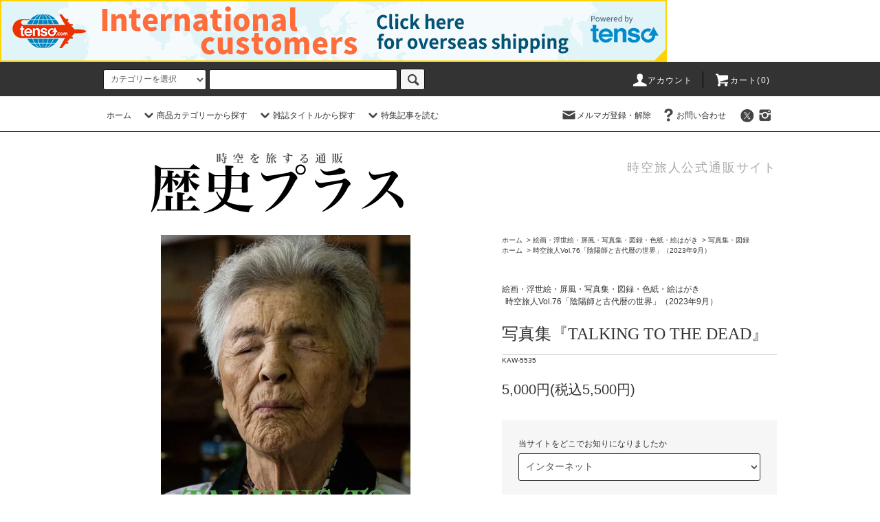

--- FILE ---
content_type: text/html; charset=EUC-JP
request_url: https://rekishiplus.com/?pid=176876967
body_size: 30319
content:
<!DOCTYPE html PUBLIC "-//W3C//DTD XHTML 1.0 Transitional//EN" "http://www.w3.org/TR/xhtml1/DTD/xhtml1-transitional.dtd">
<html xmlns:og="http://ogp.me/ns#" xmlns:fb="http://www.facebook.com/2008/fbml" xmlns:mixi="http://mixi-platform.com/ns#" xmlns="http://www.w3.org/1999/xhtml" xml:lang="ja" lang="ja" dir="ltr">
<head>
<meta http-equiv="content-type" content="text/html; charset=euc-jp" />
<meta http-equiv="X-UA-Compatible" content="IE=edge,chrome=1" />
<title>写真集『TALKING TO THE DEAD』-歴史プラス　時空を旅する通販　時空旅人公式</title>
<meta name="Keywords" content="『TALKING TO THE DEAD』,KAW-5535-JT,陰陽師" />
<meta name="Description" content="日本を代表するシャーマン「イタコ」の   ユニークな習俗を記録した写真集 　91歳のイタコ・中村タケさんによる実際の「口寄せ」の記録も収録" />
<meta name="Author" content="歴史プラス - 時空旅人公式通販サイト" />
<meta name="Copyright" content="&amp;copy;2016 株式会社ジャパンクリエイトワークス" />
<meta http-equiv="content-style-type" content="text/css" />
<meta http-equiv="content-script-type" content="text/javascript" />
<link rel="stylesheet" href="https://rekishiplus.com/css/framework/colormekit.css" type="text/css" />
<link rel="stylesheet" href="https://rekishiplus.com/css/framework/colormekit-responsive.css" type="text/css" />
<link rel="stylesheet" href="https://img07.shop-pro.jp/PA01359/215/css/3/index.css?cmsp_timestamp=20260109124656" type="text/css" />
<link rel="stylesheet" href="https://img07.shop-pro.jp/PA01359/215/css/3/product.css?cmsp_timestamp=20260109124656" type="text/css" />

<link rel="alternate" type="application/rss+xml" title="rss" href="https://rekishiplus.com/?mode=rss" />
<link rel="shortcut icon" href="https://img07.shop-pro.jp/PA01359/215/favicon.ico?cmsp_timestamp=20250319170911" />
<script type="text/javascript" src="//ajax.googleapis.com/ajax/libs/jquery/1.11.0/jquery.min.js" ></script>
<meta property="og:title" content="写真集『TALKING TO THE DEAD』-歴史プラス　時空を旅する通販　時空旅人公式" />
<meta property="og:description" content="日本を代表するシャーマン「イタコ」の   ユニークな習俗を記録した写真集 　91歳のイタコ・中村タケさんによる実際の「口寄せ」の記録も収録" />
<meta property="og:url" content="https://rekishiplus.com?pid=176876967" />
<meta property="og:site_name" content="歴史プラス - 時空旅人公式通販サイト" />
<meta property="og:image" content="https://img07.shop-pro.jp/PA01359/215/product/176876967.jpg?cmsp_timestamp=20230901123622"/>
<meta property="og:type" content="product" />
<meta property="product:price:amount" content="5500" />
<meta property="product:price:currency" content="JPY" />
<meta property="product:product_link" content="https://rekishiplus.com?pid=176876967" />
<meta http-equiv="content-type" content="text/html; charset=euc-jp">
<meta http-equiv="X-UA-Compatible" content="IE=edge">
<script>
  (function(i,s,o,g,r,a,m){i['GoogleAnalyticsObject']=r;i[r]=i[r]||function(){
  (i[r].q=i[r].q||[]).push(arguments)},i[r].l=1*new Date();a=s.createElement(o),
  m=s.getElementsByTagName(o)[0];a.async=1;a.src=g;m.parentNode.insertBefore(a,m)
  })(window,document,'script','https://www.google-analytics.com/analytics.js','ga');

  ga('create', 'UA-84756323-1', 'auto');
  ga('send', 'pageview');

</script>

<script type="text/javascript">
/* <![CDATA[ */
var google_conversion_id = 872129434;
var google_custom_params = window.google_tag_params;
var google_remarketing_only = true;
/* ]]> */
</script>
<script type="text/javascript" src="//www.googleadservices.com/pagead/conversion.js">
</script>
<noscript>
<div style="display:inline;">
<img height="1" width="1" style="border-style:none;" alt="" src="//googleads.g.doubleclick.net/pagead/viewthroughconversion/872129434/?guid=ON&amp;script=0"/>
</div>
</noscript>

<script>
$(function() {
    if (!isPhone())
        return;

    $('span[data-action=call]').each(function() {
        var $ele = $(this);
        $ele.wrap('<a href="tel:' + $ele.data('tel') + '"></a>');
    });
});

function isPhone() {
    return (navigator.userAgent.indexOf('iPhone') > 0 || navigator.userAgent.indexOf('Android') > 0);
}
</script>

<a href="http://www.tenso.com/static/lp_shop_index?ad_code1=BN-20180309120255" target="_blank"><img src="//www2.tenso.com/ext/banner.php?f=banner_970x90_en.gif" alt="海外発送/国際配送サービスの転送コム" /></a>

<!-- Global site tag (gtag.js) - Google Analytics -->
<script async src="https://www.googletagmanager.com/gtag/js?id=UA-84756323-1"></script>
<script>
  window.dataLayer = window.dataLayer || [];
  function gtag(){dataLayer.push(arguments);}
  gtag('js', new Date());

  gtag('config', 'UA-84756323-1');
</script>


<!-- Google Tag Manager -->
<script>(function(w,d,s,l,i){w[l]=w[l]||[];w[l].push({'gtm.start':
new Date().getTime(),event:'gtm.js'});var f=d.getElementsByTagName(s)[0],
j=d.createElement(s),dl=l!='dataLayer'?'&l='+l:'';j.async=true;j.src=
'https://www.googletagmanager.com/gtm.js?id='+i+dl;f.parentNode.insertBefore(j,f);
})(window,document,'script','dataLayer','GTM-P6PP7KC');</script>
<!-- End Google Tag Manager -->
<script>
  var Colorme = {"page":"product","shop":{"account_id":"PA01359215","title":"\u6b74\u53f2\u30d7\u30e9\u30b9 - \u6642\u7a7a\u65c5\u4eba\u516c\u5f0f\u901a\u8ca9\u30b5\u30a4\u30c8"},"basket":{"total_price":0,"items":[]},"customer":{"id":null},"inventory_control":"none","product":{"shop_uid":"PA01359215","id":176876967,"name":"\u5199\u771f\u96c6\u300eTALKING TO THE DEAD\u300f","model_number":"KAW-5535","stock_num":null,"sales_price":5000,"sales_price_including_tax":5500,"variants":[{"id":1,"option1_value":"\u30a4\u30f3\u30bf\u30fc\u30cd\u30c3\u30c8","option2_value":"","title":"\u30a4\u30f3\u30bf\u30fc\u30cd\u30c3\u30c8","model_number":"","stock_num":null,"option_price":5000,"option_price_including_tax":5500,"option_members_price":5000,"option_members_price_including_tax":5500},{"id":2,"option1_value":"\u6642\u7a7a\u65c5\u4eba","option2_value":"","title":"\u6642\u7a7a\u65c5\u4eba","model_number":"","stock_num":null,"option_price":5000,"option_price_including_tax":5500,"option_members_price":5000,"option_members_price_including_tax":5500},{"id":3,"option1_value":"\u305d\u306e\u4ed6","option2_value":"","title":"\u305d\u306e\u4ed6","model_number":"","stock_num":null,"option_price":5000,"option_price_including_tax":5500,"option_members_price":5000,"option_members_price_including_tax":5500}],"category":{"id_big":2172188,"id_small":6},"groups":[{"id":2905214}],"members_price":5000,"members_price_including_tax":5500}};

  (function() {
    function insertScriptTags() {
      var scriptTagDetails = [{"src":"https:\/\/connect.buyee.jp\/97910246ca94c983ae90f81ef78e8b259be8eadc5806044b60a505a6e0851e07\/main.js","integrity":"sha384-37AfHTII0ZwmAX8jhSe\/UCPd0djVNc1ENNZd0JPOBZRVfafF5fkKzAqSh91+GuS\/"}];
      var entry = document.getElementsByTagName('script')[0];

      scriptTagDetails.forEach(function(tagDetail) {
        var script = document.createElement('script');

        script.type = 'text/javascript';
        script.src = tagDetail.src;
        script.async = true;

        if( tagDetail.integrity ) {
          script.integrity = tagDetail.integrity;
          script.setAttribute('crossorigin', 'anonymous');
        }

        entry.parentNode.insertBefore(script, entry);
      })
    }

    window.addEventListener('load', insertScriptTags, false);
  })();
</script>
</head>
<body>
<meta name="colorme-acc-payload" content="?st=1&pt=10029&ut=176876967&at=PA01359215&v=20260126175151&re=&cn=f7106a76e0f0ba22df02f74cdd8fb4e9" width="1" height="1" alt="" /><script>!function(){"use strict";Array.prototype.slice.call(document.getElementsByTagName("script")).filter((function(t){return t.src&&t.src.match(new RegExp("dist/acc-track.js$"))})).forEach((function(t){return document.body.removeChild(t)})),function t(c){var r=arguments.length>1&&void 0!==arguments[1]?arguments[1]:0;if(!(r>=c.length)){var e=document.createElement("script");e.onerror=function(){return t(c,r+1)},e.src="https://"+c[r]+"/dist/acc-track.js?rev=3",document.body.appendChild(e)}}(["acclog001.shop-pro.jp","acclog002.shop-pro.jp"])}();</script>
<noscript><iframe src="https://www.googletagmanager.com/ns.html?id=GTM-P6PP7KC"
height="0" width="0" style="display:none;visibility:hidden"></iframe></noscript>

<script src="https://img.shop-pro.jp/tmpl_js/76/jquery.tile.js"></script>
<script src="https://img.shop-pro.jp/tmpl_js/76/jquery.skOuterClick.js"></script>
<script src="https://img.shop-pro.jp/tmpl_js/76/smoothscroll.js"></script>
<script src="https://img.shop-pro.jp/tmpl_js/76/utility.index.js"></script>
<script>
  (function(i,s,o,g,r,a,m){i['GoogleAnalyticsObject']=r;i[r]=i[r]||function(){
  (i[r].q=i[r].q||[]).push(arguments)},i[r].l=1*new Date();a=s.createElement(o),
  m=s.getElementsByTagName(o)[0];a.async=1;a.src=g;m.parentNode.insertBefore(a,m)
  })(window,document,'script','https://www.google-analytics.com/analytics.js','ga');

  ga('create', 'UA-84756323-1', 'auto');
  ga('send', 'pageview');

</script>

<div id="wrapper">
  <div id="header">
    <div class="header_top">
      <div class="header_top_inner container">
        <form action="https://rekishiplus.com/" method="GET" class="search_form visible-desktop">
          <input type="hidden" name="mode" value="srh" /><input type="hidden" name="sort" value="n" />
          <select name="cid" class="search_select">
            <option value="">カテゴリーを選択</option>
                          <option value="2145828,0">模造刀・居合刀・掛台</option>
                          <option value="2172188,0">絵画・浮世絵・屏風・写真集・図録・色紙・絵はがき</option>
                          <option value="2172189,0">仏像・仏具・神棚・御朱印帳・尊壇</option>
                          <option value="2267273,0">土偶・埴輪・エジプト出土品・恐竜標本・化石人類頭骨</option>
                          <option value="2172190,0">鉄扇</option>
                          <option value="2172191,0">工藝・民藝品・勾玉・アイヌ工藝品</option>
                          <option value="2267275,0">ブルーレイ・DVD・CD</option>
                          <option value="2656098,0">柿渋染め立体型マスク</option>
                          <option value="2714609,0">鳥獣戯画グッズ</option>
                          <option value="2148475,0">兜・五月人形</option>
                          <option value="2473929,0">DENIXの火縄銃・古式銃レプリカ</option>
                          <option value="2260122,0">模型・プラモデル・ミニカー・鉄道グッズ・古地図グッズ・古銭・切手</option>
                          <option value="2821099,0">PCB ART moeco</option>
                          <option value="2334307,0">修行用具（密教、修験道ほか）</option>
                          <option value="2267274,0">アパレル・バッグ・時計・アクセサリー</option>
                          <option value="2267276,0">雑貨／中国雑貨・占い・風水グッズ／ホビー・家電／光学機器</option>
                          <option value="2676039,0">英国製品・雑貨</option>
                          <option value="2356373,0">落語用具(座布団、高座扇など)</option>
                          <option value="2805461,0">三国志グッズ</option>
                          <option value="2863438,0">メキシコ民芸品・アート作品</option>
                          <option value="2704211,0">渋沢栄一グッズ</option>
                          <option value="2454812,0">防災グッズ・防災用品</option>
                          <option value="2790509,0">ピーターラビットグッズ</option>
                      </select>
          <input type="text" name="keyword" class="search_box" />
          <button class="btn_search btn btn-xs"><i class="icon-lg-b icon-search"></i></button>
        </form>
        <ul class="header_nav_headline inline visible-desktop">
          <li>
            <a href="https://rekishiplus.com/?mode=myaccount"><i class="icon-lg-w icon-user"></i>アカウント</a>
          </li>
                    <li class="headline_viewcart">
            <a href="https://rekishiplus.com/cart/proxy/basket?shop_id=PA01359215&shop_domain=rekishiplus.com"><i class="icon-lg-w icon-cart"></i>カート(0)</span></a>
          </li>
        </ul>
        <div class="header_nav_phone hidden-desktop">
          <span class="nav_btn_phone"><i class="icon-lg-w icon-list"></i>メニュー</span>
          <div class="header_nav_lst_phone">
            <ul class="unstyled">
              <li>
                <a href="./">ホーム</a>
              </li>
              <li>
                <a href="https://rekishiplus.com/cart/proxy/basket?shop_id=PA01359215&shop_domain=rekishiplus.com">カートを見る</a>
              </li>
              <li>
                <a href="https://rekishiplus.com/?mode=myaccount">アカウント</a>
              </li>
                                            <li>
                  <a href="http://rekishiplus.com/?tid=3&mode=f4">メルマガ登録・解除</a>
                </li>
                                          <li>
                <a href="https://egaoplus.shop-pro.jp/customer/inquiries/new">お問い合わせ</a>
              </li>
            </ul>
          </div>
        </div>
      </div>
    </div>
    <div class="header_mid hidden-phone">
      <div class="header_mid_inner container">
        <div class="header_nav_global">
          <ul class="header_nav_global_left inline">
            <li><a href="./">ホーム</a></li>
            <li class="header_nav_global_left_category">
              <a href="javascript:void(0)"><i class="icon-lg-b icon-chevron_down"></i>商品カテゴリーから探す</a>
              <div class="header_nav_global_box header_nav_global_box_catogory row">
                <p class="header_nav_global_box_heading col col-lg-3">商品カテゴリーから探す</p>
                <div class="header_nav_global_box_detail col col-lg-9 row">
                                                                                    
                                            <ul class="row header_nav_global_box_lists col col-lg-4 col-md-4 col-sm-6 col-xs-12 unstyled">
                                        <li>
                      <a href="https://rekishiplus.com/?mode=cate&cbid=2145828&csid=0&sort=n">
                        模造刀・居合刀・掛台
                      </a>
                    </li>
                                                                                                  <li>
                      <a href="https://rekishiplus.com/?mode=cate&cbid=2172188&csid=0&sort=n">
                        絵画・浮世絵・屏風・写真集・図録・色紙・絵はがき
                      </a>
                    </li>
                                                                                                  <li>
                      <a href="https://rekishiplus.com/?mode=cate&cbid=2172189&csid=0&sort=n">
                        仏像・仏具・神棚・御朱印帳・尊壇
                      </a>
                    </li>
                                                                                                  <li>
                      <a href="https://rekishiplus.com/?mode=cate&cbid=2267273&csid=0&sort=n">
                        土偶・埴輪・エジプト出土品・恐竜標本・化石人類頭骨
                      </a>
                    </li>
                                                                                                  <li>
                      <a href="https://rekishiplus.com/?mode=cate&cbid=2172190&csid=0&sort=n">
                        鉄扇
                      </a>
                    </li>
                                                                                                  <li>
                      <a href="https://rekishiplus.com/?mode=cate&cbid=2172191&csid=0&sort=n">
                        工藝・民藝品・勾玉・アイヌ工藝品
                      </a>
                    </li>
                                                                                                  <li>
                      <a href="https://rekishiplus.com/?mode=cate&cbid=2267275&csid=0&sort=n">
                        ブルーレイ・DVD・CD
                      </a>
                    </li>
                                                                                                  <li>
                      <a href="https://rekishiplus.com/?mode=cate&cbid=2656098&csid=0&sort=n">
                        柿渋染め立体型マスク
                      </a>
                    </li>
                                          </ul>
                      <ul class="row header_nav_global_box_lists col col-lg-4 col-md-4 col-sm-6 col-xs-12 unstyled">
                                                                                                  <li>
                      <a href="https://rekishiplus.com/?mode=cate&cbid=2714609&csid=0&sort=n">
                        鳥獣戯画グッズ
                      </a>
                    </li>
                                                                                                  <li>
                      <a href="https://rekishiplus.com/?mode=cate&cbid=2148475&csid=0&sort=n">
                        兜・五月人形
                      </a>
                    </li>
                                                                                                  <li>
                      <a href="https://rekishiplus.com/?mode=cate&cbid=2473929&csid=0&sort=n">
                        DENIXの火縄銃・古式銃レプリカ
                      </a>
                    </li>
                                                                                                  <li>
                      <a href="https://rekishiplus.com/?mode=cate&cbid=2260122&csid=0&sort=n">
                        模型・プラモデル・ミニカー・鉄道グッズ・古地図グッズ・古銭・切手
                      </a>
                    </li>
                                                                                                  <li>
                      <a href="https://rekishiplus.com/?mode=cate&cbid=2821099&csid=0&sort=n">
                        PCB ART moeco
                      </a>
                    </li>
                                                                                                  <li>
                      <a href="https://rekishiplus.com/?mode=cate&cbid=2334307&csid=0&sort=n">
                        修行用具（密教、修験道ほか）
                      </a>
                    </li>
                                                                                                  <li>
                      <a href="https://rekishiplus.com/?mode=cate&cbid=2267274&csid=0&sort=n">
                        アパレル・バッグ・時計・アクセサリー
                      </a>
                    </li>
                                                                                                  <li>
                      <a href="https://rekishiplus.com/?mode=cate&cbid=2267276&csid=0&sort=n">
                        雑貨／中国雑貨・占い・風水グッズ／ホビー・家電／光学機器
                      </a>
                    </li>
                                          </ul>
                      <ul class="row header_nav_global_box_lists col col-lg-4 col-md-4 col-sm-6 col-xs-12 unstyled">
                                                                                                  <li>
                      <a href="https://rekishiplus.com/?mode=cate&cbid=2676039&csid=0&sort=n">
                        英国製品・雑貨
                      </a>
                    </li>
                                                                                                  <li>
                      <a href="https://rekishiplus.com/?mode=cate&cbid=2356373&csid=0&sort=n">
                        落語用具(座布団、高座扇など)
                      </a>
                    </li>
                                                                                                  <li>
                      <a href="https://rekishiplus.com/?mode=cate&cbid=2805461&csid=0&sort=n">
                        三国志グッズ
                      </a>
                    </li>
                                                                                                  <li>
                      <a href="https://rekishiplus.com/?mode=cate&cbid=2863438&csid=0&sort=n">
                        メキシコ民芸品・アート作品
                      </a>
                    </li>
                                                                                                  <li>
                      <a href="https://rekishiplus.com/?mode=cate&cbid=2704211&csid=0&sort=n">
                        渋沢栄一グッズ
                      </a>
                    </li>
                                                                                                  <li>
                      <a href="https://rekishiplus.com/?mode=cate&cbid=2454812&csid=0&sort=n">
                        防災グッズ・防災用品
                      </a>
                    </li>
                                                                                                  <li>
                      <a href="https://rekishiplus.com/?mode=cate&cbid=2790509&csid=0&sort=n">
                        ピーターラビットグッズ
                      </a>
                    </li>
                                                              </ul>
                                                      </div>
              </div>
            </li>
                                          <li class="header_nav_global_left_group">
                  <a href="javascript:void(0)"><i class="icon-lg-b icon-chevron_down"></i>雑誌タイトルから探す</a>
                  <div class="header_nav_global_box header_nav_global_box_group row">
                    <p class="header_nav_global_box_heading col col-lg-3">雑誌タイトルから探す</p>
                    <div class="header_nav_global_box_detail col col-lg-9 row">
                                          
                                          <ul class="row header_nav_global_box_lists col col-lg-4 col-md-4 col-sm-6 col-xs-12 unstyled">
                            <li>
                <a href="https://rekishiplus.com/?mode=grp&gid=3152509&sort=n">
                  時空旅人Vol.90「北方謙三　水滸伝」
                </a>
              </li>
                                                                    <li>
                <a href="https://rekishiplus.com/?mode=grp&gid=3146919&sort=n">
                  「新選組 滅びの美学」2026年別冊
                </a>
              </li>
                                                                    <li>
                <a href="https://rekishiplus.com/?mode=grp&gid=3146918&sort=n">
                  時空旅人ベスト「高野山」（2026年別冊）
                </a>
              </li>
                                                                    <li>
                <a href="https://rekishiplus.com/?mode=grp&gid=3144721&sort=n">
                  時空旅人別冊「秀長と秀吉（大河ドラマ・豊臣兄弟）」
                </a>
              </li>
                                                                    <li>
                <a href="https://rekishiplus.com/?mode=grp&gid=3137220&sort=n">
                  時空旅人Vol.89「印象派」
                </a>
              </li>
                                                                    <li>
                <a href="https://rekishiplus.com/?mode=grp&gid=3132100&sort=n">
                  「川本喜八郎の世界」2025年別冊
                </a>
              </li>
                                                                    <li>
                <a href="https://rekishiplus.com/?mode=grp&gid=3123852&sort=n">
                  時空旅人Vol.88「八雲と怪談」
                </a>
              </li>
                                                                    <li>
                <a href="https://rekishiplus.com/?mode=grp&gid=3118892&sort=n">
                  時空旅人別冊「運慶の世界」（2025年別冊）
                </a>
              </li>
                                                                    <li>
                <a href="https://rekishiplus.com/?mode=grp&gid=3107891&sort=n">
                  時空旅人Vol.87「戦後80年 ラバウルの戦いと記憶」
                </a>
              </li>
                                                                    <li>
                <a href="https://rekishiplus.com/?mode=grp&gid=3087752&sort=n">
                  時空旅人Vol.86「空白の四世紀」
                </a>
              </li>
                                                                    <li>
                <a href="https://rekishiplus.com/?mode=grp&gid=3078380&sort=n">
                  時空旅人ベスト「古代エジプト」（2025年別冊）
                </a>
              </li>
                                                                    <li>
                <a href="https://rekishiplus.com/?mode=grp&gid=3070034&sort=n">
                  時空旅人Vol.85「超 国宝の大和路」 
                </a>
              </li>
                                                                    <li>
                <a href="https://rekishiplus.com/?mode=grp&gid=3053101&sort=n">
                  時空旅人Vol.84「大覚寺」 
                </a>
              </li>
                                                                    <li>
                <a href="https://rekishiplus.com/?mode=grp&gid=3049131&sort=n">
                  時空旅人別冊「蔦屋重三郎（大河ドラマ）」
                </a>
              </li>
                                                                    <li>
                <a href="https://rekishiplus.com/?mode=grp&gid=3035723&sort=n">
                  時空旅人Vol.83「大和 古寺巡礼」 
                </a>
              </li>
                                    </ul>
                      <ul class="row header_nav_global_box_lists col col-lg-4 col-md-4 col-sm-6 col-xs-12 unstyled">
                                                                    <li>
                <a href="https://rekishiplus.com/?mode=grp&gid=3020485&sort=n">
                  時空旅人ベスト「追憶の寝台列車」（2024年別冊）
                </a>
              </li>
                                                                    <li>
                <a href="https://rekishiplus.com/?mode=grp&gid=3018594&sort=n">
                  時空旅人Vol.82「はにわの世界」
                </a>
              </li>
                                                                    <li>
                <a href="https://rekishiplus.com/?mode=grp&gid=3002698&sort=n">
                  時空旅人別冊「大人が読みたい西遊記」（2024年別冊）
                </a>
              </li>
                                                                    <li>
                <a href="https://rekishiplus.com/?mode=grp&gid=3000751&sort=n">
                  時空旅人Vol.81「巨大恐竜の謎」
                </a>
              </li>
                                                                    <li>
                <a href="https://rekishiplus.com/?mode=grp&gid=2977260&sort=n">
                  時空旅人Vol.80「空海と密教」
                </a>
              </li>
                                                                    <li>
                <a href="https://rekishiplus.com/?mode=grp&gid=2959669&sort=n">
                  時空旅人Vol.79「法然 極楽浄土への祈り」
                </a>
              </li>
                                                                    <li>
                <a href="https://rekishiplus.com/?mode=grp&gid=2941464&sort=n">
                  時空旅人Vol.78「平泉 奥州藤原氏と仏国土の夢」
                </a>
              </li>
                                                                    <li>
                <a href="https://rekishiplus.com/?mode=grp&gid=2930368&sort=n">
                  時空旅人別冊「紫式部（大河ドラマ）」
                </a>
              </li>
                                                                    <li>
                <a href="https://rekishiplus.com/?mode=grp&gid=2924847&sort=n">
                  時空旅人ベスト「大人が読みたい史記」（2023年別冊）
                </a>
              </li>
                                                                    <li>
                <a href="https://rekishiplus.com/?mode=grp&gid=2923571&sort=n">
                  時空旅人Vol.77「無惨絵 最後の浮世絵師」
                </a>
              </li>
                                                                    <li>
                <a href="https://rekishiplus.com/?mode=grp&gid=2915952&sort=n">
                  時空旅人別冊「大人が読みたい水滸伝」（2023年別冊）
                </a>
              </li>
                                                                    <li>
                <a href="https://rekishiplus.com/?mode=grp&gid=2905214&sort=n">
                  時空旅人Vol.76「陰陽師と古代暦の世界」（2023年9月）
                </a>
              </li>
                                                                    <li>
                <a href="https://rekishiplus.com/?mode=grp&gid=2887250&sort=n">
                  時空旅人Vol.75「四国遍路」（2023年7月）
                </a>
              </li>
                                                                    <li>
                <a href="https://rekishiplus.com/?mode=grp&gid=2868574&sort=n">
                  時空旅人ベスト「聖徳太子と古代飛鳥」（2023年別冊） 
                </a>
              </li>
                                                                    <li>
                <a href="https://rekishiplus.com/?mode=grp&gid=2866171&sort=n">
                  時空旅人Vol.74「古代メキシコ 歴史紀行」（2023年5月）
                </a>
              </li>
                                    </ul>
                      <ul class="row header_nav_global_box_lists col col-lg-4 col-md-4 col-sm-6 col-xs-12 unstyled">
                                                                    <li>
                <a href="https://rekishiplus.com/?mode=grp&gid=2855688&sort=n">
                  時空旅人別冊「今こそ読みたい まんが日本昔ばなし」（2023年別冊）
                </a>
              </li>
                                                                    <li>
                <a href="https://rekishiplus.com/?mode=grp&gid=2849897&sort=n">
                  時空旅人ベスト「高野山」（2023年別冊）
                </a>
              </li>
                                                                    <li>
                <a href="https://rekishiplus.com/?mode=grp&gid=2846260&sort=n">
                  時空旅人Vol.73「親鸞 こころの旅路」（2023年3月）
                </a>
              </li>
                                                                    <li>
                <a href="https://rekishiplus.com/?mode=grp&gid=2838020&sort=n">
                  時空旅人別冊「大人が観たい美術展 2023」（2023年別冊）
                </a>
              </li>
                                                                    <li>
                <a href="https://rekishiplus.com/?mode=grp&gid=2821970&sort=n">
                  時空旅人Vol.72「南総里見八犬伝」（2023年1月）
                </a>
              </li>
                                                                    <li>
                <a href="https://rekishiplus.com/?mode=grp&gid=2813041&sort=n">
                  時空旅人別冊「徳川家康（大河ドラマ）」
                </a>
              </li>
                                                                    <li>
                <a href="https://rekishiplus.com/?mode=grp&gid=2797884&sort=n">
                  時空旅人ベスト「新選組 最後の剣客集団」（2022年11月）
                </a>
              </li>
                                                                    <li>
                <a href="https://rekishiplus.com/?mode=grp&gid=2799642&sort=n">
                  時空旅人Vol.71「中国王朝と皇帝」（2022年11月） 
                </a>
              </li>
                                                                    <li>
                <a href="https://rekishiplus.com/?mode=grp&gid=2774976&sort=n">
                  時空旅人別冊「大人が読みたい 平家物語」特集（2022年9月）
                </a>
              </li>
                                                                    <li>
                <a href="https://rekishiplus.com/?mode=grp&gid=1634397&sort=n">
                  新撰組メンバーの模造刀特集
                </a>
              </li>
                                                                    <li>
                <a href="https://rekishiplus.com/?mode=grp&gid=1634441&sort=n">
                  新撰組メンバーの鉄扇特集
                </a>
              </li>
                                                                    <li>
                <a href="https://rekishiplus.com/?mode=grp&gid=1634450&sort=n">
                  大河ドラマ「新撰組！」DVD特集
                </a>
              </li>
                                                                    <li>
                <a href="https://rekishiplus.com/?mode=grp&gid=2900799&sort=n">
                  新選組特集
                </a>
              </li>
                                                  </ul>
                    </div>
                  </div>
                </li>
                                                    <li class="header_nav_global_left_contents">
                <a href="javascript:void(0)"><i class="icon-lg-b icon-chevron_down"></i>特集記事を読む</a>
                <div class="header_nav_global_box header_nav_global_box_contents row">
                  <p class="header_nav_global_box_heading col col-lg-3">特集記事</p>
                  <div class="header_nav_global_box_detail col col-lg-9 row">
                                          <ul class="col col-lg-12 row unstyled">                        <li>
                          <a href="https://rekishiplus.com/?mode=f2">
                            【模造刀特集】日本刀・模造刀の種類や作り方について
                          </a>
                        </li>
                                                                                        <li>
                          <a href="https://rekishiplus.com/?mode=f3">
                            【兜特集】人気武将兜の種類を紹介！前立てに込めた意味とは?
                          </a>
                        </li>
                                                                                        <li>
                          <a href="https://rekishiplus.com/?mode=f5">
                            【新撰組・土方歳三の刀】鬼の副長が愛用した「和泉守兼定」の秘密に迫る！
                          </a>
                        </li>
                                                                                        <li>
                          <a href="https://rekishiplus.com/?mode=f6">
                            【武田信玄と上杉謙信の関係】第一次~第五次合戦まで「川中島の戦い」を徹底解説
                          </a>
                        </li>
                                                                                        <li>
                          <a href="https://rekishiplus.com/?mode=f7">
                            【伊達政宗の兜】兜に込められた意味とは？大きな三日月型前立ての秘密に迫る！
                          </a>
                        </li>
                                                                                        <li>
                          <a href="https://rekishiplus.com/?mode=f8">
                            【保存版】新撰組メンバーの愛刀を紹介！現存する刀とは？
                          </a>
                        </li>
                                                                                        <li>
                          <a href="https://rekishiplus.com/?mode=f9">
                            長篠の戦いからみる、武田信玄と織田信長の関係とは？
                          </a>
                        </li>
                                                                                        <li>
                          <a href="https://rekishiplus.com/?mode=f10">
                            新撰組・沖田総司の愛刀「菊一文字則宗」「加州清光」は本当に現存しているのか？
                          </a>
                        </li>
                                                                                        <li>
                          <a href="https://rekishiplus.com/?mode=f13">
                            人斬り以蔵と呼ばれた岡田以蔵の愛刀「肥前忠広」とは？
                          </a>
                        </li>
                                                                                        <li>
                          <a href="https://rekishiplus.com/?mode=f14">
                            新撰組局長・近藤勇が愛刀「虎徹」と歩んだ生涯とは？
                          </a>
                        </li>
                      </ul>                                      </div>
                </div>
              </li>
                      </ul>
          <ul class="header_nav_global_right inline">
            <li class="visible-desktop"><a href="http://rekishiplus.com/?tid=3&mode=f4"><i class="icon-lg-b icon-mail"></i>メルマガ登録・解除</a></li>                        <li class="visible-desktop"><a href="https://egaoplus.shop-pro.jp/customer/inquiries/new"><i class="icon-lg-b icon-help"></i>お問い合わせ</a></li>
            <li>



                        <ul class="header_nav_global_social inline">
                      <li>
              <a href="https://twitter.com/rekishi_plus" target="_blank"><i class="icon-lg-b icon-c_twitter"></i></a>
            </li>
                                <li>
              <a href="https://instagram.com/rekishi_plus" target="_blank"><i class="icon-lg-b icon-instagram"></i></a>
            </li>
                                        
        


            </li>
          </ul>
        </div>
      </div>
    </div>
    <div class="header_btm container clearfix">
              <h1 class="header_logo"><a href="./"><img src="https://img07.shop-pro.jp/PA01359/215/PA01359215.png?cmsp_timestamp=20250319170911" alt="歴史プラス - 時空旅人公式通販サイト" /></a></h1>
      


                                    <p class="header_lead">時空旅人公式通販サイト</p>
      


  <ul class="header_nav_global_social inline visible-phone">
<li>
<a href="https://twitter.com/rekishi_plus" target="_blank"><i class="icon-lg-b icon-c_twitter"></i></a>
</li>
<li>
<a href="https://instagram.com/rekishi_plus" target="_blank"><i class="icon-lg-b icon-instagram"></i></a>
</li>

</ul>


          </div>
  </div>
  <div class="main row">
    <div id="contents" class="contents contents_detail col col-md-9 col-sm-12">
      
<!--------------------------------------------------
リマーケティング タグは、個人を特定できる情報と関連付けることも、デリケートなカテゴリに属するページに設置することも許可されません。タグの設定方法については、こちらのページをご覧ください。
http://google.com/ads/remarketingsetup
--------------------------------------------------->
<script type="text/javascript">
var google_tag_params = {
ecomm_prodid: 'KAW-5535',
ecomm_pagetype: product ,
ecomm_totalvalue: '5,000円(税込5,500円)',
};
</script>
<script type="text/javascript">
/* <![CDATA[ */
var google_conversion_id = 872129434;
var google_custom_params = window.google_tag_params;
var google_remarketing_only = true;
/* ]]> */
</script>
<script type="text/javascript" src="//www.googleadservices.com/pagead/conversion.js">
</script>
<noscript>
<div style="display:inline;">
<img height="1" width="1" style="border-style:none;" alt="" src="//googleads.g.doubleclick.net/pagead/viewthroughconversion/872129434/?guid=ON&amp;script=0"/>
</div>
</noscript>

<script src="https://img.shop-pro.jp/tmpl_js/76/utility.product.js"></script>
<script>
  (function(i,s,o,g,r,a,m){i['GoogleAnalyticsObject']=r;i[r]=i[r]||function(){
  (i[r].q=i[r].q||[]).push(arguments)},i[r].l=1*new Date();a=s.createElement(o),
  m=s.getElementsByTagName(o)[0];a.async=1;a.src=g;m.parentNode.insertBefore(a,m)
  })(window,document,'script','https://www.google-analytics.com/analytics.js','ga');

  ga('create', 'UA-84756323-1', 'auto');
  ga('send', 'pageview');

</script>

<div id="buyee-alliance-banner" style="display: none; width: 0px; height: 0px;">
	<input type="hidden" id="buyee-item-code" value="176876967" />
</div>

<div id="product" class="product">
      <form name="product_form" method="post" action="https://rekishiplus.com/cart/proxy/basket/items/add">
      <div class="product_area clearfix">
        <div class="product_area_left col col-md-7 col-sm-12">
          
          <div class="container-section product_img col col-md-12 col-lg-12">
            <div class="product_img_main">
                              <img src="https://img07.shop-pro.jp/PA01359/215/product/176876967.jpg?cmsp_timestamp=20230901123622" class="product_img_main_img" alt="" />
                          </div>
                          <div class="product_img_thumb">
                <ul class="row">
                                      <li class="col col-lg-2">
                      <img src="https://img07.shop-pro.jp/PA01359/215/product/176876967.jpg?cmsp_timestamp=20230901123622" class="product_img_thumb_img" />
                    </li>
                                                                              <li class="col col-lg-2">
                        <img src="https://img07.shop-pro.jp/PA01359/215/product/176876967_o1.jpg?cmsp_timestamp=20230901123622" class="product_img_thumb_img" />
                      </li>
                                                                                <li class="col col-lg-2">
                        <img src="https://img07.shop-pro.jp/PA01359/215/product/176876967_o2.jpg?cmsp_timestamp=20230901123622" class="product_img_thumb_img" />
                      </li>
                                                                                                                                                                                                                                                                                                                                                                                                                                                                                                                                                                                                                                                                                                                                                                                                                                                                                                                                                                                                                                                                                                                                                                                                                                                                                                                                                                                                                                                                                                                                                                                                                                                                                                                                                                                                                                                                                                                </ul>
              </div>
                      </div>
          
          
                    
        </div>
        <div class="product_area_right col col-md-5 col-sm-12">
          
          <ul class="pankuzu_lists inline container">
            <li class="pankuzu_list"><a href="./">ホーム</a></li>
                          <li class="pankuzu_list">&nbsp;&gt;&nbsp;<a href="?mode=cate&cbid=2172188&csid=0&sort=n">絵画・浮世絵・屏風・写真集・図録・色紙・絵はがき</a></li>
                                      <li class="pankuzu_list">&nbsp;&gt;&nbsp;<a href="?mode=cate&cbid=2172188&csid=6&sort=n">写真集・図録</a></li>
                      </ul>
                      <ul class="pankuzu_lists inline container">
              <li class="pankuzu_list"><a href="./">ホーム</a></li>
                                                              <li class="pankuzu_list">&nbsp;&gt;&nbsp;<a href="https://rekishiplus.com/?mode=grp&gid=2905214&sort=n">時空旅人Vol.76「陰陽師と古代暦の世界」（2023年9月）</a></li>
                          </ul>
                    

          <div id="product_detail_area" class="product_detail_area">
            
            <ul class="inline unstyled product_belong_lists">
                              <li class="product_belong_list">
                  <a href="?mode=cate&cbid=2172188&csid=0&sort=n" class="product_belong_list_link">絵画・浮世絵・屏風・写真集・図録・色紙・絵はがき</a>
                </li>
                                                                                  <li class="product_belong_list">
                      <a href="https://rekishiplus.com/?mode=grp&gid=2905214&sort=n" class="product_belong_list_link">時空旅人Vol.76「陰陽師と古代暦の世界」（2023年9月）</a>
                    </li>
                                                            </ul>
            

            
            <h2 class="product_name">写真集『TALKING TO THE DEAD』</h2>
            

            
                          <p class="product_model">KAW-5535</p>
                        

            
            <p class="product_price_area">
                              <span class="product_price">5,000円(税込5,500円)</span>
                          </p>
                                                
          </div>

          <div class="product_cart_area">
            
                          <div class="product_cart_option row">
                                                <div class="product_cart_select_box col col-lg-12">
                    <div class="product_cart_select_name">当サイトをどこでお知りになりましたか</div>
                    <select name="option1" class="product_cart_select">
                      <option label="インターネット" value="82883245,0">インターネット</option>
<option label="時空旅人" value="82883245,1">時空旅人</option>
<option label="その他" value="82883245,2">その他</option>

                    </select>
                  </div>
                                            </div>
                        
                       
            <div class="product_cart_order row">
                              <div class="col col-lg-12 clearfix">
                  <div class="product_cart_select_name">購入数</div>
                  <input type="text" name="product_num" value="1" class="product_cart_init_num" />
                  <ul class="product_cart_init">
                    <li><a href="javascript:f_change_num2(document.product_form.product_num,'1',1,null);"></a></li>
                    <li><a href="javascript:f_change_num2(document.product_form.product_num,'0',1,null);"></a></li>
                  </ul>
                  <div class="product_cart_unit"></div>
                </div>
                <div class="col col-lg-12">
                  <span class="disable_cartin">
                    <button class="btn btn-block btn-addcart" type="submit">
                      <i class="icon-lg-w icon-cart"></i><span>カートに入れる</span>
                    </button>
                  </span>
                                  </div>
                            <p class="stock_error hide"></p>
            </div>
            
            <ul class="product_related_lists unstyled">
                              <li class="product_related_list"><a href="javascript:gf_OpenNewWindow('?mode=opt&pid=176876967','option','width=600:height=500');">オプションの値段詳細</a></li>
                            <li class="product_related_list"><a href="https://rekishiplus.com/?mode=sk#cancel">返品について</a></li>
              <li class="product_related_list"><a href="https://rekishiplus.com/?mode=sk#info">特定商取引法に基づく表記</a></li>
            </ul>
          </div>
          
                    

        </div>
      </div>
      <div class="row">



                                                                          <ul class="product_tabs row">
            <li id="product_panel_explain" class="product_tab active col col-lg-6">
              <a href="#">商品説明</a>
            </li>
            <li id="product_panel_image" class="product_tab col col-lg-6">
              <a href="#">イメージ</a>
            </li>
                      </ul>
          <div class="product_panels">
              <div class="product_panel_explain product_panel active">
                
                                  <div class="product_explain">
                    <strong>・日本を代表するシャーマン「イタコ」のユニークな習俗を記録した写真集<br />
<br />
・91歳のイタコ・中村タケさんによる実際の「口寄せ」の記録も収録</strong><br />
<br />
その昔、日本の各地には、人々の生活に根ざしたさまざまな儀式や習俗が存在した。<br />
その中には、今の価値観に照らせば荒唐無稽に感じるものもあるかもしれない。<br />
が、それが豊かで独特な日本の文化と精神性を育んだことは間違いないだろう。<br />
「イタコ」も、そんな習俗の一つに挙げられる。<br />
<br />
この写真集は、イタコという地域の生活に密着したユニークな習俗を記録したもの。<br />
イタコとは、青森県に実在する女性の霊媒師のこと。<br />
その役割として広く知られているのは、<br />
ホトケ（死者）の魂を降ろして自身に憑依させ、ホトケの言葉を自らの口を通して伝える「口寄せ」だ。<br />
<br />
古来、神やホトケの言葉を伝える巫女は日本中に存在した。<br />
今でも、沖縄・奄美のユタやアイヌのトゥスクルなど、日本の一部にはシャーマンが存在する。<br />
その中でも、青森県の南部地方や津軽地方のイタコは、目の不自由な女性がホトケの声を伝えるところに大きな特徴がある（イタコは元来、目の不自由な女性がコミュニティの中で生きていくための「仕事」として成立した経緯がある）。<br />
<br />
昭和30年代から40年代にかけて、<br />
青森県八戸市を中心とした南部地方だけで数十人のイタコが存在した。<br />
ところが、戦後の経済発展とともに、<br />
イタコと、その底流にあるアニミズムやシャーマニズムの世界観は次第に衰退していく。<br />
その後の高齢化によって、師匠となれるイタコも死に絶えたため、<br />
現在も活動している歴史的・伝統的イタコは数人に過ぎない。<br />
わけでも盲目のイタコはタケさんおひとりとなった。 <br />
<br />
この写真集では、イタコという存在を足がかりに、日本人が無意識に持っている<br />
宗教観や信仰を浮き彫りにすることを企図している。 <br />
<br />
タケさんによる実際の口寄せの記録やインタビューに加え、<br />
イタコの歴史やイタコを成立させている日本人の霊魂観、<br />
科学とスピリチュアリティの関係、<br />
イタコの役割の一つである「オシラサマアソバセ」、<br />
恐山や川倉賽の河原地蔵尊などイタコが集まる場所「イタコマチ」についても論じている。 <br />
 <br />
<strong>【写真集の主なコンテンツ 】 </strong><br />
中村タケさんや松田広子さん、<br />
恐山や川倉賽の河原地蔵尊などのイタコマチの写真と解説に加え、以下の寄稿・インタビューを掲載。 <br />
<br />
・中村タケ 口寄せの全文 <br />
・中村タケ インタビュー <br />
・イタコの唱え言解説 <br />
・イタコとは何か（郷土史家、江刺家均） <br />
・松田広子 インタビュー <br />
・日本人の信仰とその歴史（正覚寺住職、宗教ジャーナリスト、鵜飼秀徳） <br />
・日本人の霊魂観（宗教学者、山折哲雄） <br />
・科学とスピリチュアリティ（宗教学者、島薗進） <br />
・川倉賽の河原地蔵尊住職、佐井川智道インタビュー <br />
・存在の彼岸（ジャーナリスト・作家、金田信一郎） <br />
<br />
<br />
■発行／蛙企画<br />
■撮影／和多田アヤ <br />
■仕様／160ページ、H320×W220、ソフトカバー、フルカラーオフセット＋特色<br />
<br />
<!-- KAW-5535-JT -->
                </div>
                
            
            <div class="product_cart_order row">
                              <div class="col col-lg-12 clearfix">
                  <div class="product_cart_select_name">購入数</div>
                  <input type="text" name="product_num" value="1" class="product_cart_init_num" />
                  <ul class="product_cart_init">
                    <li><a href="javascript:f_change_num2(document.product_form.product_num,'1',1,null);"></a></li>
                    <li><a href="javascript:f_change_num2(document.product_form.product_num,'0',1,null);"></a></li>
                  </ul>
                  <div class="product_cart_unit"></div>
                </div>
                <div class="col col-lg-12">
                  <span class="disable_cartin">
                    <button class="btn btn-block btn-addcart" type="submit">
                      <i class="icon-lg-w icon-cart"></i><span>カートに入れる</span>
                    </button>
                  </span>
                                  </div>
                            <p class="stock_error hide"></p>
            </div>
            
                
              </div>
              <div class="product_panel_image product_panel">
                
                                  <div class="product_img_sub">
                    <ul class="row">
                                              <li class="col col-lg-12">
                          <img src="https://img07.shop-pro.jp/PA01359/215/product/176876967.jpg?cmsp_timestamp=20230901123622" class="product_img_sub_img" />
                        </li>
                                                                                              <li class="col col-lg-12">
                            <img src="https://img07.shop-pro.jp/PA01359/215/product/176876967_o1.jpg?cmsp_timestamp=20230901123622" class="product_img_sub_img" />
                          </li>
                                                                                                <li class="col col-lg-12">
                            <img src="https://img07.shop-pro.jp/PA01359/215/product/176876967_o2.jpg?cmsp_timestamp=20230901123622" class="product_img_sub_img" />
                          </li>
                                                                                                                                                                                                                                                                                                                                                                                                                                                                                                                                                                                                                                                                                                                                                                                                                                                                                                                                                                                                                                                                                                                                                                                                                                                                                                                                                                                                                                                                                                                                                                                                                                                                                                                                                                                                                                                                                                                                                                                                                                                                                                                                                                                                                                                                                                                    </ul>
                  </div>
                                
              </div>
                        </div>
                


        
                

      </div>
      <input type="hidden" name="user_hash" value="d57fe7a239f1d676ce59b32fb6b92584"><input type="hidden" name="members_hash" value="d57fe7a239f1d676ce59b32fb6b92584"><input type="hidden" name="shop_id" value="PA01359215"><input type="hidden" name="product_id" value="176876967"><input type="hidden" name="members_id" value=""><input type="hidden" name="back_url" value="https://rekishiplus.com/?pid=176876967"><input type="hidden" name="needs_basket_token" value="1"><input type="hidden" name="reference_token" value="b392fb3a7bd24d92965bdc5a0b42ba91"><input type="hidden" name="shop_domain" value="rekishiplus.com">
    </form>
  </div>

<script type="text/javascript">
  ga('require', 'linker');
  ga('linker:autoLink', ['shop-pro.jp'], false, true);
</script>

<script type="text/javascript">
  var _buyee = _buyee || {};
  _buyee['ac'] = 'rekishiplus-to-item';
  _buyee['did'] = 'buyee-alliance-banner';
  _buyee['hid'] = 'buyee-item-code';
  var _bqs = _bqs || {};
  _bqs['v'] = (new Date()).getTime();
  (function() {
    var vars = [];
    for (key in _bqs) {
      vars.push(key + '=' + _bqs[key]);
    }
    var e = document.createElement('script'); e.type = 'text/javascript'; e.defer = true;
    var scheme = 'https:' == document.location.protocol ? 'https' : 'http';
    e.src =  scheme + '://banner.buyee.jp/script/' + _buyee['ac'] + '.js?' + vars.join('&');
    var s = document.getElementsByTagName('script')[0]; s.parentNode.insertBefore(e, s);
  })();
</script>    </div>
    <div id="side" class="side col col-md-3 col-sm-12 hidden-phone">
          </div>
    <div id="side" class="side col col-lg-3 col-sm-12 visible-phone">
      
                        <div class="side_category">
            <h3 class="heading side_category_heading">商品カテゴリーから探す</h3>
            <ul class="lists side_category_lists unstyled">
                              <li class="list side_category_list">
                  <a href="https://rekishiplus.com/?mode=cate&cbid=2145828&csid=0&sort=n" class="list_link show">
                    <span class="list_icon_arrow icon-lg-b icon-chevron_right"></span>
                    <span class="list_link_name">模造刀・居合刀・掛台</span>
                  </a>
                                                            <ul class="lists side_subcategory_lists unstyled">
                        <li class="list side_subcategory_list visible-phone">
                          <a href="https://rekishiplus.com/?mode=cate&cbid=2145828&csid=0&sort=n" class="list_link show">
                            <span class="list_icon_arrow icon-lg-b icon-chevron_right"></span>
                            <span class="list_link_name">全ての模造刀・居合刀・掛台</span>
                          </a>
                        </li>
                                        <li class="list side_subcategory_list">
                      <a href="https://rekishiplus.com/?mode=cate&cbid=2145828&csid=1&sort=n" class="list_link show">
                        <span class="list_icon_arrow icon-lg-b icon-chevron_right visible-phone"></span>
                        <span class="list_link_name">武田信玄</span>
                      </a>
                    </li>
                                                                              <li class="list side_subcategory_list">
                      <a href="https://rekishiplus.com/?mode=cate&cbid=2145828&csid=2&sort=n" class="list_link show">
                        <span class="list_icon_arrow icon-lg-b icon-chevron_right visible-phone"></span>
                        <span class="list_link_name">織田信長</span>
                      </a>
                    </li>
                                                                              <li class="list side_subcategory_list">
                      <a href="https://rekishiplus.com/?mode=cate&cbid=2145828&csid=3&sort=n" class="list_link show">
                        <span class="list_icon_arrow icon-lg-b icon-chevron_right visible-phone"></span>
                        <span class="list_link_name">真田幸村</span>
                      </a>
                    </li>
                                                                              <li class="list side_subcategory_list">
                      <a href="https://rekishiplus.com/?mode=cate&cbid=2145828&csid=4&sort=n" class="list_link show">
                        <span class="list_icon_arrow icon-lg-b icon-chevron_right visible-phone"></span>
                        <span class="list_link_name">伊達政宗</span>
                      </a>
                    </li>
                                                                              <li class="list side_subcategory_list">
                      <a href="https://rekishiplus.com/?mode=cate&cbid=2145828&csid=5&sort=n" class="list_link show">
                        <span class="list_icon_arrow icon-lg-b icon-chevron_right visible-phone"></span>
                        <span class="list_link_name">宮本武蔵</span>
                      </a>
                    </li>
                                                                              <li class="list side_subcategory_list">
                      <a href="https://rekishiplus.com/?mode=cate&cbid=2145828&csid=6&sort=n" class="list_link show">
                        <span class="list_icon_arrow icon-lg-b icon-chevron_right visible-phone"></span>
                        <span class="list_link_name">土方歳三</span>
                      </a>
                    </li>
                                                                              <li class="list side_subcategory_list">
                      <a href="https://rekishiplus.com/?mode=cate&cbid=2145828&csid=7&sort=n" class="list_link show">
                        <span class="list_icon_arrow icon-lg-b icon-chevron_right visible-phone"></span>
                        <span class="list_link_name">坂本龍馬</span>
                      </a>
                    </li>
                                                                              <li class="list side_subcategory_list">
                      <a href="https://rekishiplus.com/?mode=cate&cbid=2145828&csid=8&sort=n" class="list_link show">
                        <span class="list_icon_arrow icon-lg-b icon-chevron_right visible-phone"></span>
                        <span class="list_link_name">沖田総司</span>
                      </a>
                    </li>
                                                                              <li class="list side_subcategory_list">
                      <a href="https://rekishiplus.com/?mode=cate&cbid=2145828&csid=9&sort=n" class="list_link show">
                        <span class="list_icon_arrow icon-lg-b icon-chevron_right visible-phone"></span>
                        <span class="list_link_name">斎藤一</span>
                      </a>
                    </li>
                                                                              <li class="list side_subcategory_list">
                      <a href="https://rekishiplus.com/?mode=cate&cbid=2145828&csid=10&sort=n" class="list_link show">
                        <span class="list_icon_arrow icon-lg-b icon-chevron_right visible-phone"></span>
                        <span class="list_link_name">その他の模造刀・軍刀・居合刀</span>
                      </a>
                    </li>
                                                                              <li class="list side_subcategory_list">
                      <a href="https://rekishiplus.com/?mode=cate&cbid=2145828&csid=11&sort=n" class="list_link show">
                        <span class="list_icon_arrow icon-lg-b icon-chevron_right visible-phone"></span>
                        <span class="list_link_name">掛台</span>
                      </a>
                    </li>
                    </ul>                                  </li>
                              <li class="list side_category_list">
                  <a href="https://rekishiplus.com/?mode=cate&cbid=2172188&csid=0&sort=n" class="list_link show">
                    <span class="list_icon_arrow icon-lg-b icon-chevron_right"></span>
                    <span class="list_link_name">絵画・浮世絵・屏風・写真集・図録・色紙・絵はがき</span>
                  </a>
                                                            <ul class="lists side_subcategory_lists unstyled">
                        <li class="list side_subcategory_list visible-phone">
                          <a href="https://rekishiplus.com/?mode=cate&cbid=2172188&csid=0&sort=n" class="list_link show">
                            <span class="list_icon_arrow icon-lg-b icon-chevron_right"></span>
                            <span class="list_link_name">全ての絵画・浮世絵・屏風・写真集・図録・色紙・絵はがき</span>
                          </a>
                        </li>
                                        <li class="list side_subcategory_list">
                      <a href="https://rekishiplus.com/?mode=cate&cbid=2172188&csid=8&sort=n" class="list_link show">
                        <span class="list_icon_arrow icon-lg-b icon-chevron_right visible-phone"></span>
                        <span class="list_link_name">絵はがき（フレーム含む）</span>
                      </a>
                    </li>
                                                                              <li class="list side_subcategory_list">
                      <a href="https://rekishiplus.com/?mode=cate&cbid=2172188&csid=2&sort=n" class="list_link show">
                        <span class="list_icon_arrow icon-lg-b icon-chevron_right visible-phone"></span>
                        <span class="list_link_name">絵画</span>
                      </a>
                    </li>
                                                                              <li class="list side_subcategory_list">
                      <a href="https://rekishiplus.com/?mode=cate&cbid=2172188&csid=3&sort=n" class="list_link show">
                        <span class="list_icon_arrow icon-lg-b icon-chevron_right visible-phone"></span>
                        <span class="list_link_name">浮世絵</span>
                      </a>
                    </li>
                                                                              <li class="list side_subcategory_list">
                      <a href="https://rekishiplus.com/?mode=cate&cbid=2172188&csid=1&sort=n" class="list_link show">
                        <span class="list_icon_arrow icon-lg-b icon-chevron_right visible-phone"></span>
                        <span class="list_link_name">屏風</span>
                      </a>
                    </li>
                                                                              <li class="list side_subcategory_list">
                      <a href="https://rekishiplus.com/?mode=cate&cbid=2172188&csid=4&sort=n" class="list_link show">
                        <span class="list_icon_arrow icon-lg-b icon-chevron_right visible-phone"></span>
                        <span class="list_link_name">諏訪原寛幸イラスト</span>
                      </a>
                    </li>
                                                                              <li class="list side_subcategory_list">
                      <a href="https://rekishiplus.com/?mode=cate&cbid=2172188&csid=5&sort=n" class="list_link show">
                        <span class="list_icon_arrow icon-lg-b icon-chevron_right visible-phone"></span>
                        <span class="list_link_name">絵巻物</span>
                      </a>
                    </li>
                                                                              <li class="list side_subcategory_list">
                      <a href="https://rekishiplus.com/?mode=cate&cbid=2172188&csid=6&sort=n" class="list_link show">
                        <span class="list_icon_arrow icon-lg-b icon-chevron_right visible-phone"></span>
                        <span class="list_link_name">写真集・図録</span>
                      </a>
                    </li>
                                                                              <li class="list side_subcategory_list">
                      <a href="https://rekishiplus.com/?mode=cate&cbid=2172188&csid=7&sort=n" class="list_link show">
                        <span class="list_icon_arrow icon-lg-b icon-chevron_right visible-phone"></span>
                        <span class="list_link_name">色紙</span>
                      </a>
                    </li>
                    </ul>                                  </li>
                              <li class="list side_category_list">
                  <a href="https://rekishiplus.com/?mode=cate&cbid=2172189&csid=0&sort=n" class="list_link show">
                    <span class="list_icon_arrow icon-lg-b icon-chevron_right"></span>
                    <span class="list_link_name">仏像・仏具・神棚・御朱印帳・尊壇</span>
                  </a>
                                                            <ul class="lists side_subcategory_lists unstyled">
                        <li class="list side_subcategory_list visible-phone">
                          <a href="https://rekishiplus.com/?mode=cate&cbid=2172189&csid=0&sort=n" class="list_link show">
                            <span class="list_icon_arrow icon-lg-b icon-chevron_right"></span>
                            <span class="list_link_name">全ての仏像・仏具・神棚・御朱印帳・尊壇</span>
                          </a>
                        </li>
                                        <li class="list side_subcategory_list">
                      <a href="https://rekishiplus.com/?mode=cate&cbid=2172189&csid=1&sort=n" class="list_link show">
                        <span class="list_icon_arrow icon-lg-b icon-chevron_right visible-phone"></span>
                        <span class="list_link_name">密教法具(金剛杵)</span>
                      </a>
                    </li>
                                                                              <li class="list side_subcategory_list">
                      <a href="https://rekishiplus.com/?mode=cate&cbid=2172189&csid=2&sort=n" class="list_link show">
                        <span class="list_icon_arrow icon-lg-b icon-chevron_right visible-phone"></span>
                        <span class="list_link_name">仏画・掛け軸</span>
                      </a>
                    </li>
                                                                              <li class="list side_subcategory_list">
                      <a href="https://rekishiplus.com/?mode=cate&cbid=2172189&csid=3&sort=n" class="list_link show">
                        <span class="list_icon_arrow icon-lg-b icon-chevron_right visible-phone"></span>
                        <span class="list_link_name">仏像</span>
                      </a>
                    </li>
                                                                              <li class="list side_subcategory_list">
                      <a href="https://rekishiplus.com/?mode=cate&cbid=2172189&csid=7&sort=n" class="list_link show">
                        <span class="list_icon_arrow icon-lg-b icon-chevron_right visible-phone"></span>
                        <span class="list_link_name">尊壇</span>
                      </a>
                    </li>
                                                                              <li class="list side_subcategory_list">
                      <a href="https://rekishiplus.com/?mode=cate&cbid=2172189&csid=6&sort=n" class="list_link show">
                        <span class="list_icon_arrow icon-lg-b icon-chevron_right visible-phone"></span>
                        <span class="list_link_name">神棚</span>
                      </a>
                    </li>
                                                                              <li class="list side_subcategory_list">
                      <a href="https://rekishiplus.com/?mode=cate&cbid=2172189&csid=4&sort=n" class="list_link show">
                        <span class="list_icon_arrow icon-lg-b icon-chevron_right visible-phone"></span>
                        <span class="list_link_name">御朱印帳</span>
                      </a>
                    </li>
                                                                              <li class="list side_subcategory_list">
                      <a href="https://rekishiplus.com/?mode=cate&cbid=2172189&csid=5&sort=n" class="list_link show">
                        <span class="list_icon_arrow icon-lg-b icon-chevron_right visible-phone"></span>
                        <span class="list_link_name">集印帖(天皇御陵)</span>
                      </a>
                    </li>
                                                                              <li class="list side_subcategory_list">
                      <a href="https://rekishiplus.com/?mode=cate&cbid=2172189&csid=8&sort=n" class="list_link show">
                        <span class="list_icon_arrow icon-lg-b icon-chevron_right visible-phone"></span>
                        <span class="list_link_name">猫仏</span>
                      </a>
                    </li>
                    </ul>                                  </li>
                              <li class="list side_category_list">
                  <a href="https://rekishiplus.com/?mode=cate&cbid=2267273&csid=0&sort=n" class="list_link show">
                    <span class="list_icon_arrow icon-lg-b icon-chevron_right"></span>
                    <span class="list_link_name">土偶・埴輪・エジプト出土品・恐竜標本・化石人類頭骨</span>
                  </a>
                                                            <ul class="lists side_subcategory_lists unstyled">
                        <li class="list side_subcategory_list visible-phone">
                          <a href="https://rekishiplus.com/?mode=cate&cbid=2267273&csid=0&sort=n" class="list_link show">
                            <span class="list_icon_arrow icon-lg-b icon-chevron_right"></span>
                            <span class="list_link_name">全ての土偶・埴輪・エジプト出土品・恐竜標本・化石人類頭骨</span>
                          </a>
                        </li>
                                        <li class="list side_subcategory_list">
                      <a href="https://rekishiplus.com/?mode=cate&cbid=2267273&csid=5&sort=n" class="list_link show">
                        <span class="list_icon_arrow icon-lg-b icon-chevron_right visible-phone"></span>
                        <span class="list_link_name">恐竜標本・フィギュア</span>
                      </a>
                    </li>
                                                                              <li class="list side_subcategory_list">
                      <a href="https://rekishiplus.com/?mode=cate&cbid=2267273&csid=1&sort=n" class="list_link show">
                        <span class="list_icon_arrow icon-lg-b icon-chevron_right visible-phone"></span>
                        <span class="list_link_name">土偶</span>
                      </a>
                    </li>
                                                                              <li class="list side_subcategory_list">
                      <a href="https://rekishiplus.com/?mode=cate&cbid=2267273&csid=2&sort=n" class="list_link show">
                        <span class="list_icon_arrow icon-lg-b icon-chevron_right visible-phone"></span>
                        <span class="list_link_name">埴輪（はにわ）</span>
                      </a>
                    </li>
                                                                              <li class="list side_subcategory_list">
                      <a href="https://rekishiplus.com/?mode=cate&cbid=2267273&csid=3&sort=n" class="list_link show">
                        <span class="list_icon_arrow icon-lg-b icon-chevron_right visible-phone"></span>
                        <span class="list_link_name">エジプト出土品</span>
                      </a>
                    </li>
                                                                              <li class="list side_subcategory_list">
                      <a href="https://rekishiplus.com/?mode=cate&cbid=2267273&csid=4&sort=n" class="list_link show">
                        <span class="list_icon_arrow icon-lg-b icon-chevron_right visible-phone"></span>
                        <span class="list_link_name">化石人類頭骨</span>
                      </a>
                    </li>
                    </ul>                                  </li>
                              <li class="list side_category_list">
                  <a href="https://rekishiplus.com/?mode=cate&cbid=2172190&csid=0&sort=n" class="list_link show">
                    <span class="list_icon_arrow icon-lg-b icon-chevron_right"></span>
                    <span class="list_link_name">鉄扇</span>
                  </a>
                                                            <ul class="lists side_subcategory_lists unstyled">
                        <li class="list side_subcategory_list visible-phone">
                          <a href="https://rekishiplus.com/?mode=cate&cbid=2172190&csid=0&sort=n" class="list_link show">
                            <span class="list_icon_arrow icon-lg-b icon-chevron_right"></span>
                            <span class="list_link_name">全ての鉄扇</span>
                          </a>
                        </li>
                                        <li class="list side_subcategory_list">
                      <a href="https://rekishiplus.com/?mode=cate&cbid=2172190&csid=1&sort=n" class="list_link show">
                        <span class="list_icon_arrow icon-lg-b icon-chevron_right visible-phone"></span>
                        <span class="list_link_name">武田信玄</span>
                      </a>
                    </li>
                                                                              <li class="list side_subcategory_list">
                      <a href="https://rekishiplus.com/?mode=cate&cbid=2172190&csid=2&sort=n" class="list_link show">
                        <span class="list_icon_arrow icon-lg-b icon-chevron_right visible-phone"></span>
                        <span class="list_link_name">上杉謙信</span>
                      </a>
                    </li>
                                                                              <li class="list side_subcategory_list">
                      <a href="https://rekishiplus.com/?mode=cate&cbid=2172190&csid=3&sort=n" class="list_link show">
                        <span class="list_icon_arrow icon-lg-b icon-chevron_right visible-phone"></span>
                        <span class="list_link_name">織田信長</span>
                      </a>
                    </li>
                                                                              <li class="list side_subcategory_list">
                      <a href="https://rekishiplus.com/?mode=cate&cbid=2172190&csid=4&sort=n" class="list_link show">
                        <span class="list_icon_arrow icon-lg-b icon-chevron_right visible-phone"></span>
                        <span class="list_link_name">豊臣秀吉</span>
                      </a>
                    </li>
                                                                              <li class="list side_subcategory_list">
                      <a href="https://rekishiplus.com/?mode=cate&cbid=2172190&csid=6&sort=n" class="list_link show">
                        <span class="list_icon_arrow icon-lg-b icon-chevron_right visible-phone"></span>
                        <span class="list_link_name">伊達政宗</span>
                      </a>
                    </li>
                                                                              <li class="list side_subcategory_list">
                      <a href="https://rekishiplus.com/?mode=cate&cbid=2172190&csid=8&sort=n" class="list_link show">
                        <span class="list_icon_arrow icon-lg-b icon-chevron_right visible-phone"></span>
                        <span class="list_link_name">近藤勇</span>
                      </a>
                    </li>
                                                                              <li class="list side_subcategory_list">
                      <a href="https://rekishiplus.com/?mode=cate&cbid=2172190&csid=5&sort=n" class="list_link show">
                        <span class="list_icon_arrow icon-lg-b icon-chevron_right visible-phone"></span>
                        <span class="list_link_name">土方歳三</span>
                      </a>
                    </li>
                                                                              <li class="list side_subcategory_list">
                      <a href="https://rekishiplus.com/?mode=cate&cbid=2172190&csid=10&sort=n" class="list_link show">
                        <span class="list_icon_arrow icon-lg-b icon-chevron_right visible-phone"></span>
                        <span class="list_link_name">直江兼続</span>
                      </a>
                    </li>
                                                                              <li class="list side_subcategory_list">
                      <a href="https://rekishiplus.com/?mode=cate&cbid=2172190&csid=9&sort=n" class="list_link show">
                        <span class="list_icon_arrow icon-lg-b icon-chevron_right visible-phone"></span>
                        <span class="list_link_name">その他の鉄扇</span>
                      </a>
                    </li>
                                                                              <li class="list side_subcategory_list">
                      <a href="https://rekishiplus.com/?mode=cate&cbid=2172190&csid=7&sort=n" class="list_link show">
                        <span class="list_icon_arrow icon-lg-b icon-chevron_right visible-phone"></span>
                        <span class="list_link_name">掛台</span>
                      </a>
                    </li>
                    </ul>                                  </li>
                              <li class="list side_category_list">
                  <a href="https://rekishiplus.com/?mode=cate&cbid=2172191&csid=0&sort=n" class="list_link show">
                    <span class="list_icon_arrow icon-lg-b icon-chevron_right"></span>
                    <span class="list_link_name">工藝・民藝品・勾玉・アイヌ工藝品</span>
                  </a>
                                                            <ul class="lists side_subcategory_lists unstyled">
                        <li class="list side_subcategory_list visible-phone">
                          <a href="https://rekishiplus.com/?mode=cate&cbid=2172191&csid=0&sort=n" class="list_link show">
                            <span class="list_icon_arrow icon-lg-b icon-chevron_right"></span>
                            <span class="list_link_name">全ての工藝・民藝品・勾玉・アイヌ工藝品</span>
                          </a>
                        </li>
                                        <li class="list side_subcategory_list">
                      <a href="https://rekishiplus.com/?mode=cate&cbid=2172191&csid=12&sort=n" class="list_link show">
                        <span class="list_icon_arrow icon-lg-b icon-chevron_right visible-phone"></span>
                        <span class="list_link_name">岐阜県関市の刃物（日本刀はさみなど）</span>
                      </a>
                    </li>
                                                                              <li class="list side_subcategory_list">
                      <a href="https://rekishiplus.com/?mode=cate&cbid=2172191&csid=6&sort=n" class="list_link show">
                        <span class="list_icon_arrow icon-lg-b icon-chevron_right visible-phone"></span>
                        <span class="list_link_name">魔鏡・和鏡・神獣鏡</span>
                      </a>
                    </li>
                                                                              <li class="list side_subcategory_list">
                      <a href="https://rekishiplus.com/?mode=cate&cbid=2172191&csid=1&sort=n" class="list_link show">
                        <span class="list_icon_arrow icon-lg-b icon-chevron_right visible-phone"></span>
                        <span class="list_link_name">アイヌ工藝品</span>
                      </a>
                    </li>
                                                                              <li class="list side_subcategory_list">
                      <a href="https://rekishiplus.com/?mode=cate&cbid=2172191&csid=3&sort=n" class="list_link show">
                        <span class="list_icon_arrow icon-lg-b icon-chevron_right visible-phone"></span>
                        <span class="list_link_name">江戸切子</span>
                      </a>
                    </li>
                                                                              <li class="list side_subcategory_list">
                      <a href="https://rekishiplus.com/?mode=cate&cbid=2172191&csid=13&sort=n" class="list_link show">
                        <span class="list_icon_arrow icon-lg-b icon-chevron_right visible-phone"></span>
                        <span class="list_link_name">勾玉</span>
                      </a>
                    </li>
                                                                              <li class="list side_subcategory_list">
                      <a href="https://rekishiplus.com/?mode=cate&cbid=2172191&csid=11&sort=n" class="list_link show">
                        <span class="list_icon_arrow icon-lg-b icon-chevron_right visible-phone"></span>
                        <span class="list_link_name">シーサー</span>
                      </a>
                    </li>
                                                                              <li class="list side_subcategory_list">
                      <a href="https://rekishiplus.com/?mode=cate&cbid=2172191&csid=5&sort=n" class="list_link show">
                        <span class="list_icon_arrow icon-lg-b icon-chevron_right visible-phone"></span>
                        <span class="list_link_name">高岡市の伝統工芸品</span>
                      </a>
                    </li>
                                                                              <li class="list side_subcategory_list">
                      <a href="https://rekishiplus.com/?mode=cate&cbid=2172191&csid=4&sort=n" class="list_link show">
                        <span class="list_icon_arrow icon-lg-b icon-chevron_right visible-phone"></span>
                        <span class="list_link_name">樺細工（桜皮細工）</span>
                      </a>
                    </li>
                                                                              <li class="list side_subcategory_list">
                      <a href="https://rekishiplus.com/?mode=cate&cbid=2172191&csid=8&sort=n" class="list_link show">
                        <span class="list_icon_arrow icon-lg-b icon-chevron_right visible-phone"></span>
                        <span class="list_link_name">磁器・陶器</span>
                      </a>
                    </li>
                                                                              <li class="list side_subcategory_list">
                      <a href="https://rekishiplus.com/?mode=cate&cbid=2172191&csid=7&sort=n" class="list_link show">
                        <span class="list_icon_arrow icon-lg-b icon-chevron_right visible-phone"></span>
                        <span class="list_link_name">江戸木箸</span>
                      </a>
                    </li>
                                                                              <li class="list side_subcategory_list">
                      <a href="https://rekishiplus.com/?mode=cate&cbid=2172191&csid=10&sort=n" class="list_link show">
                        <span class="list_icon_arrow icon-lg-b icon-chevron_right visible-phone"></span>
                        <span class="list_link_name">金箔</span>
                      </a>
                    </li>
                                                                              <li class="list side_subcategory_list">
                      <a href="https://rekishiplus.com/?mode=cate&cbid=2172191&csid=9&sort=n" class="list_link show">
                        <span class="list_icon_arrow icon-lg-b icon-chevron_right visible-phone"></span>
                        <span class="list_link_name">鎌倉彫</span>
                      </a>
                    </li>
                                                                              <li class="list side_subcategory_list">
                      <a href="https://rekishiplus.com/?mode=cate&cbid=2172191&csid=2&sort=n" class="list_link show">
                        <span class="list_icon_arrow icon-lg-b icon-chevron_right visible-phone"></span>
                        <span class="list_link_name">ロシア民藝品</span>
                      </a>
                    </li>
                    </ul>                                  </li>
                              <li class="list side_category_list">
                  <a href="https://rekishiplus.com/?mode=cate&cbid=2267275&csid=0&sort=n" class="list_link show">
                    <span class="list_icon_arrow icon-lg-b icon-chevron_right"></span>
                    <span class="list_link_name">ブルーレイ・DVD・CD</span>
                  </a>
                                                            <ul class="lists side_subcategory_lists unstyled">
                        <li class="list side_subcategory_list visible-phone">
                          <a href="https://rekishiplus.com/?mode=cate&cbid=2267275&csid=0&sort=n" class="list_link show">
                            <span class="list_icon_arrow icon-lg-b icon-chevron_right"></span>
                            <span class="list_link_name">全てのブルーレイ・DVD・CD</span>
                          </a>
                        </li>
                                        <li class="list side_subcategory_list">
                      <a href="https://rekishiplus.com/?mode=cate&cbid=2267275&csid=10&sort=n" class="list_link show">
                        <span class="list_icon_arrow icon-lg-b icon-chevron_right visible-phone"></span>
                        <span class="list_link_name">まんが日本昔ばなし</span>
                      </a>
                    </li>
                                                                              <li class="list side_subcategory_list">
                      <a href="https://rekishiplus.com/?mode=cate&cbid=2267275&csid=4&sort=n" class="list_link show">
                        <span class="list_icon_arrow icon-lg-b icon-chevron_right visible-phone"></span>
                        <span class="list_link_name">ドキュメンタリー・教養</span>
                      </a>
                    </li>
                                                                              <li class="list side_subcategory_list">
                      <a href="https://rekishiplus.com/?mode=cate&cbid=2267275&csid=1&sort=n" class="list_link show">
                        <span class="list_icon_arrow icon-lg-b icon-chevron_right visible-phone"></span>
                        <span class="list_link_name">大河ドラマ</span>
                      </a>
                    </li>
                                                                              <li class="list side_subcategory_list">
                      <a href="https://rekishiplus.com/?mode=cate&cbid=2267275&csid=13&sort=n" class="list_link show">
                        <span class="list_icon_arrow icon-lg-b icon-chevron_right visible-phone"></span>
                        <span class="list_link_name">香港映画（ブルース・リー、ジャッキー・チェン）</span>
                      </a>
                    </li>
                                                                              <li class="list side_subcategory_list">
                      <a href="https://rekishiplus.com/?mode=cate&cbid=2267275&csid=9&sort=n" class="list_link show">
                        <span class="list_icon_arrow icon-lg-b icon-chevron_right visible-phone"></span>
                        <span class="list_link_name">人形劇（NHK）</span>
                      </a>
                    </li>
                                                                              <li class="list side_subcategory_list">
                      <a href="https://rekishiplus.com/?mode=cate&cbid=2267275&csid=2&sort=n" class="list_link show">
                        <span class="list_icon_arrow icon-lg-b icon-chevron_right visible-phone"></span>
                        <span class="list_link_name">連続テレビ小説</span>
                      </a>
                    </li>
                                                                              <li class="list side_subcategory_list">
                      <a href="https://rekishiplus.com/?mode=cate&cbid=2267275&csid=11&sort=n" class="list_link show">
                        <span class="list_icon_arrow icon-lg-b icon-chevron_right visible-phone"></span>
                        <span class="list_link_name">ゴジラ</span>
                      </a>
                    </li>
                                                                              <li class="list side_subcategory_list">
                      <a href="https://rekishiplus.com/?mode=cate&cbid=2267275&csid=12&sort=n" class="list_link show">
                        <span class="list_icon_arrow icon-lg-b icon-chevron_right visible-phone"></span>
                        <span class="list_link_name">西部劇</span>
                      </a>
                    </li>
                                                                              <li class="list side_subcategory_list">
                      <a href="https://rekishiplus.com/?mode=cate&cbid=2267275&csid=3&sort=n" class="list_link show">
                        <span class="list_icon_arrow icon-lg-b icon-chevron_right visible-phone"></span>
                        <span class="list_link_name">鉄道関連</span>
                      </a>
                    </li>
                                                                              <li class="list side_subcategory_list">
                      <a href="https://rekishiplus.com/?mode=cate&cbid=2267275&csid=6&sort=n" class="list_link show">
                        <span class="list_icon_arrow icon-lg-b icon-chevron_right visible-phone"></span>
                        <span class="list_link_name">趣味・娯楽</span>
                      </a>
                    </li>
                                                                              <li class="list side_subcategory_list">
                      <a href="https://rekishiplus.com/?mode=cate&cbid=2267275&csid=5&sort=n" class="list_link show">
                        <span class="list_icon_arrow icon-lg-b icon-chevron_right visible-phone"></span>
                        <span class="list_link_name">その他のドラマ・映画</span>
                      </a>
                    </li>
                                                                              <li class="list side_subcategory_list">
                      <a href="https://rekishiplus.com/?mode=cate&cbid=2267275&csid=7&sort=n" class="list_link show">
                        <span class="list_icon_arrow icon-lg-b icon-chevron_right visible-phone"></span>
                        <span class="list_link_name">音楽CD</span>
                      </a>
                    </li>
                                                                              <li class="list side_subcategory_list">
                      <a href="https://rekishiplus.com/?mode=cate&cbid=2267275&csid=8&sort=n" class="list_link show">
                        <span class="list_icon_arrow icon-lg-b icon-chevron_right visible-phone"></span>
                        <span class="list_link_name">落語</span>
                      </a>
                    </li>
                    </ul>                                  </li>
                              <li class="list side_category_list">
                  <a href="https://rekishiplus.com/?mode=cate&cbid=2656098&csid=0&sort=n" class="list_link show">
                    <span class="list_icon_arrow icon-lg-b icon-chevron_right"></span>
                    <span class="list_link_name">柿渋染め立体型マスク</span>
                  </a>
                                  </li>
                              <li class="list side_category_list">
                  <a href="https://rekishiplus.com/?mode=cate&cbid=2714609&csid=0&sort=n" class="list_link show">
                    <span class="list_icon_arrow icon-lg-b icon-chevron_right"></span>
                    <span class="list_link_name">鳥獣戯画グッズ</span>
                  </a>
                                                            <ul class="lists side_subcategory_lists unstyled">
                        <li class="list side_subcategory_list visible-phone">
                          <a href="https://rekishiplus.com/?mode=cate&cbid=2714609&csid=0&sort=n" class="list_link show">
                            <span class="list_icon_arrow icon-lg-b icon-chevron_right"></span>
                            <span class="list_link_name">全ての鳥獣戯画グッズ</span>
                          </a>
                        </li>
                                        <li class="list side_subcategory_list">
                      <a href="https://rekishiplus.com/?mode=cate&cbid=2714609&csid=1&sort=n" class="list_link show">
                        <span class="list_icon_arrow icon-lg-b icon-chevron_right visible-phone"></span>
                        <span class="list_link_name">縮小絵巻物・額装</span>
                      </a>
                    </li>
                                                                              <li class="list side_subcategory_list">
                      <a href="https://rekishiplus.com/?mode=cate&cbid=2714609&csid=2&sort=n" class="list_link show">
                        <span class="list_icon_arrow icon-lg-b icon-chevron_right visible-phone"></span>
                        <span class="list_link_name">和雑貨・雑貨（使って楽しむ）</span>
                      </a>
                    </li>
                    </ul>                                  </li>
                              <li class="list side_category_list">
                  <a href="https://rekishiplus.com/?mode=cate&cbid=2148475&csid=0&sort=n" class="list_link show">
                    <span class="list_icon_arrow icon-lg-b icon-chevron_right"></span>
                    <span class="list_link_name">兜・五月人形</span>
                  </a>
                                                            <ul class="lists side_subcategory_lists unstyled">
                        <li class="list side_subcategory_list visible-phone">
                          <a href="https://rekishiplus.com/?mode=cate&cbid=2148475&csid=0&sort=n" class="list_link show">
                            <span class="list_icon_arrow icon-lg-b icon-chevron_right"></span>
                            <span class="list_link_name">全ての兜・五月人形</span>
                          </a>
                        </li>
                                        <li class="list side_subcategory_list">
                      <a href="https://rekishiplus.com/?mode=cate&cbid=2148475&csid=11&sort=n" class="list_link show">
                        <span class="list_icon_arrow icon-lg-b icon-chevron_right visible-phone"></span>
                        <span class="list_link_name">源義経</span>
                      </a>
                    </li>
                                                                              <li class="list side_subcategory_list">
                      <a href="https://rekishiplus.com/?mode=cate&cbid=2148475&csid=1&sort=n" class="list_link show">
                        <span class="list_icon_arrow icon-lg-b icon-chevron_right visible-phone"></span>
                        <span class="list_link_name">武田信玄</span>
                      </a>
                    </li>
                                                                              <li class="list side_subcategory_list">
                      <a href="https://rekishiplus.com/?mode=cate&cbid=2148475&csid=5&sort=n" class="list_link show">
                        <span class="list_icon_arrow icon-lg-b icon-chevron_right visible-phone"></span>
                        <span class="list_link_name">上杉謙信</span>
                      </a>
                    </li>
                                                                              <li class="list side_subcategory_list">
                      <a href="https://rekishiplus.com/?mode=cate&cbid=2148475&csid=4&sort=n" class="list_link show">
                        <span class="list_icon_arrow icon-lg-b icon-chevron_right visible-phone"></span>
                        <span class="list_link_name">豊臣秀吉</span>
                      </a>
                    </li>
                                                                              <li class="list side_subcategory_list">
                      <a href="https://rekishiplus.com/?mode=cate&cbid=2148475&csid=6&sort=n" class="list_link show">
                        <span class="list_icon_arrow icon-lg-b icon-chevron_right visible-phone"></span>
                        <span class="list_link_name">徳川家康</span>
                      </a>
                    </li>
                                                                              <li class="list side_subcategory_list">
                      <a href="https://rekishiplus.com/?mode=cate&cbid=2148475&csid=7&sort=n" class="list_link show">
                        <span class="list_icon_arrow icon-lg-b icon-chevron_right visible-phone"></span>
                        <span class="list_link_name">直江兼続</span>
                      </a>
                    </li>
                                                                              <li class="list side_subcategory_list">
                      <a href="https://rekishiplus.com/?mode=cate&cbid=2148475&csid=8&sort=n" class="list_link show">
                        <span class="list_icon_arrow icon-lg-b icon-chevron_right visible-phone"></span>
                        <span class="list_link_name">真田幸村</span>
                      </a>
                    </li>
                                                                              <li class="list side_subcategory_list">
                      <a href="https://rekishiplus.com/?mode=cate&cbid=2148475&csid=9&sort=n" class="list_link show">
                        <span class="list_icon_arrow icon-lg-b icon-chevron_right visible-phone"></span>
                        <span class="list_link_name">伊達政宗</span>
                      </a>
                    </li>
                                                                              <li class="list side_subcategory_list">
                      <a href="https://rekishiplus.com/?mode=cate&cbid=2148475&csid=10&sort=n" class="list_link show">
                        <span class="list_icon_arrow icon-lg-b icon-chevron_right visible-phone"></span>
                        <span class="list_link_name">その他の武将の兜</span>
                      </a>
                    </li>
                    </ul>                                  </li>
                              <li class="list side_category_list">
                  <a href="https://rekishiplus.com/?mode=cate&cbid=2473929&csid=0&sort=n" class="list_link show">
                    <span class="list_icon_arrow icon-lg-b icon-chevron_right"></span>
                    <span class="list_link_name">DENIXの火縄銃・古式銃レプリカ</span>
                  </a>
                                                            <ul class="lists side_subcategory_lists unstyled">
                        <li class="list side_subcategory_list visible-phone">
                          <a href="https://rekishiplus.com/?mode=cate&cbid=2473929&csid=0&sort=n" class="list_link show">
                            <span class="list_icon_arrow icon-lg-b icon-chevron_right"></span>
                            <span class="list_link_name">全てのDENIXの火縄銃・古式銃レプリカ</span>
                          </a>
                        </li>
                                        <li class="list side_subcategory_list">
                      <a href="https://rekishiplus.com/?mode=cate&cbid=2473929&csid=1&sort=n" class="list_link show">
                        <span class="list_icon_arrow icon-lg-b icon-chevron_right visible-phone"></span>
                        <span class="list_link_name">火縄銃・古式銃レプリカ</span>
                      </a>
                    </li>
                                                                              <li class="list side_subcategory_list">
                      <a href="https://rekishiplus.com/?mode=cate&cbid=2473929&csid=2&sort=n" class="list_link show">
                        <span class="list_icon_arrow icon-lg-b icon-chevron_right visible-phone"></span>
                        <span class="list_link_name">掛け台</span>
                      </a>
                    </li>
                    </ul>                                  </li>
                              <li class="list side_category_list">
                  <a href="https://rekishiplus.com/?mode=cate&cbid=2260122&csid=0&sort=n" class="list_link show">
                    <span class="list_icon_arrow icon-lg-b icon-chevron_right"></span>
                    <span class="list_link_name">模型・プラモデル・ミニカー・鉄道グッズ・古地図グッズ・古銭・切手</span>
                  </a>
                                                            <ul class="lists side_subcategory_lists unstyled">
                        <li class="list side_subcategory_list visible-phone">
                          <a href="https://rekishiplus.com/?mode=cate&cbid=2260122&csid=0&sort=n" class="list_link show">
                            <span class="list_icon_arrow icon-lg-b icon-chevron_right"></span>
                            <span class="list_link_name">全ての模型・プラモデル・ミニカー・鉄道グッズ・古地図グッズ・古銭・切手</span>
                          </a>
                        </li>
                                        <li class="list side_subcategory_list">
                      <a href="https://rekishiplus.com/?mode=cate&cbid=2260122&csid=5&sort=n" class="list_link show">
                        <span class="list_icon_arrow icon-lg-b icon-chevron_right visible-phone"></span>
                        <span class="list_link_name">鉄道グッズ</span>
                      </a>
                    </li>
                                                                              <li class="list side_subcategory_list">
                      <a href="https://rekishiplus.com/?mode=cate&cbid=2260122&csid=7&sort=n" class="list_link show">
                        <span class="list_icon_arrow icon-lg-b icon-chevron_right visible-phone"></span>
                        <span class="list_link_name">古銭・切手</span>
                      </a>
                    </li>
                                                                              <li class="list side_subcategory_list">
                      <a href="https://rekishiplus.com/?mode=cate&cbid=2260122&csid=3&sort=n" class="list_link show">
                        <span class="list_icon_arrow icon-lg-b icon-chevron_right visible-phone"></span>
                        <span class="list_link_name">模型・プラモデル</span>
                      </a>
                    </li>
                                                                              <li class="list side_subcategory_list">
                      <a href="https://rekishiplus.com/?mode=cate&cbid=2260122&csid=1&sort=n" class="list_link show">
                        <span class="list_icon_arrow icon-lg-b icon-chevron_right visible-phone"></span>
                        <span class="list_link_name">城・建築・帆船模型</span>
                      </a>
                    </li>
                                                                              <li class="list side_subcategory_list">
                      <a href="https://rekishiplus.com/?mode=cate&cbid=2260122&csid=2&sort=n" class="list_link show">
                        <span class="list_icon_arrow icon-lg-b icon-chevron_right visible-phone"></span>
                        <span class="list_link_name">ドールハウス</span>
                      </a>
                    </li>
                                                                              <li class="list side_subcategory_list">
                      <a href="https://rekishiplus.com/?mode=cate&cbid=2260122&csid=4&sort=n" class="list_link show">
                        <span class="list_icon_arrow icon-lg-b icon-chevron_right visible-phone"></span>
                        <span class="list_link_name">ミニカー</span>
                      </a>
                    </li>
                                                                              <li class="list side_subcategory_list">
                      <a href="https://rekishiplus.com/?mode=cate&cbid=2260122&csid=6&sort=n" class="list_link show">
                        <span class="list_icon_arrow icon-lg-b icon-chevron_right visible-phone"></span>
                        <span class="list_link_name">古地図グッズ</span>
                      </a>
                    </li>
                    </ul>                                  </li>
                              <li class="list side_category_list">
                  <a href="https://rekishiplus.com/?mode=cate&cbid=2821099&csid=0&sort=n" class="list_link show">
                    <span class="list_icon_arrow icon-lg-b icon-chevron_right"></span>
                    <span class="list_link_name">PCB ART moeco</span>
                  </a>
                                                            <ul class="lists side_subcategory_lists unstyled">
                        <li class="list side_subcategory_list visible-phone">
                          <a href="https://rekishiplus.com/?mode=cate&cbid=2821099&csid=0&sort=n" class="list_link show">
                            <span class="list_icon_arrow icon-lg-b icon-chevron_right"></span>
                            <span class="list_link_name">全てのPCB ART moeco</span>
                          </a>
                        </li>
                                        <li class="list side_subcategory_list">
                      <a href="https://rekishiplus.com/?mode=cate&cbid=2821099&csid=1&sort=n" class="list_link show">
                        <span class="list_icon_arrow icon-lg-b icon-chevron_right visible-phone"></span>
                        <span class="list_link_name">IC-CARD ケース</span>
                      </a>
                    </li>
                                                                              <li class="list side_subcategory_list">
                      <a href="https://rekishiplus.com/?mode=cate&cbid=2821099&csid=2&sort=n" class="list_link show">
                        <span class="list_icon_arrow icon-lg-b icon-chevron_right visible-phone"></span>
                        <span class="list_link_name">名刺入れ</span>
                      </a>
                    </li>
                                                                              <li class="list side_subcategory_list">
                      <a href="https://rekishiplus.com/?mode=cate&cbid=2821099&csid=3&sort=n" class="list_link show">
                        <span class="list_icon_arrow icon-lg-b icon-chevron_right visible-phone"></span>
                        <span class="list_link_name">栞（しおり）</span>
                      </a>
                    </li>
                                                                              <li class="list side_subcategory_list">
                      <a href="https://rekishiplus.com/?mode=cate&cbid=2821099&csid=4&sort=n" class="list_link show">
                        <span class="list_icon_arrow icon-lg-b icon-chevron_right visible-phone"></span>
                        <span class="list_link_name">バッグタグ</span>
                      </a>
                    </li>
                    </ul>                                  </li>
                              <li class="list side_category_list">
                  <a href="https://rekishiplus.com/?mode=cate&cbid=2334307&csid=0&sort=n" class="list_link show">
                    <span class="list_icon_arrow icon-lg-b icon-chevron_right"></span>
                    <span class="list_link_name">修行用具（密教、修験道ほか）</span>
                  </a>
                                                            <ul class="lists side_subcategory_lists unstyled">
                        <li class="list side_subcategory_list visible-phone">
                          <a href="https://rekishiplus.com/?mode=cate&cbid=2334307&csid=0&sort=n" class="list_link show">
                            <span class="list_icon_arrow icon-lg-b icon-chevron_right"></span>
                            <span class="list_link_name">全ての修行用具（密教、修験道ほか）</span>
                          </a>
                        </li>
                                        <li class="list side_subcategory_list">
                      <a href="https://rekishiplus.com/?mode=cate&cbid=2334307&csid=1&sort=n" class="list_link show">
                        <span class="list_icon_arrow icon-lg-b icon-chevron_right visible-phone"></span>
                        <span class="list_link_name">滝行・水行</span>
                      </a>
                    </li>
                                                                              <li class="list side_subcategory_list">
                      <a href="https://rekishiplus.com/?mode=cate&cbid=2334307&csid=2&sort=n" class="list_link show">
                        <span class="list_icon_arrow icon-lg-b icon-chevron_right visible-phone"></span>
                        <span class="list_link_name">修験道</span>
                      </a>
                    </li>
                                                                              <li class="list side_subcategory_list">
                      <a href="https://rekishiplus.com/?mode=cate&cbid=2334307&csid=3&sort=n" class="list_link show">
                        <span class="list_icon_arrow icon-lg-b icon-chevron_right visible-phone"></span>
                        <span class="list_link_name">阿字観瞑想</span>
                      </a>
                    </li>
                                                                              <li class="list side_subcategory_list">
                      <a href="https://rekishiplus.com/?mode=cate&cbid=2334307&csid=4&sort=n" class="list_link show">
                        <span class="list_icon_arrow icon-lg-b icon-chevron_right visible-phone"></span>
                        <span class="list_link_name">写仏</span>
                      </a>
                    </li>
                                                                              <li class="list side_subcategory_list">
                      <a href="https://rekishiplus.com/?mode=cate&cbid=2334307&csid=5&sort=n" class="list_link show">
                        <span class="list_icon_arrow icon-lg-b icon-chevron_right visible-phone"></span>
                        <span class="list_link_name">写経</span>
                      </a>
                    </li>
                                                                              <li class="list side_subcategory_list">
                      <a href="https://rekishiplus.com/?mode=cate&cbid=2334307&csid=6&sort=n" class="list_link show">
                        <span class="list_icon_arrow icon-lg-b icon-chevron_right visible-phone"></span>
                        <span class="list_link_name">座禅</span>
                      </a>
                    </li>
                    </ul>                                  </li>
                              <li class="list side_category_list">
                  <a href="https://rekishiplus.com/?mode=cate&cbid=2267274&csid=0&sort=n" class="list_link show">
                    <span class="list_icon_arrow icon-lg-b icon-chevron_right"></span>
                    <span class="list_link_name">アパレル・バッグ・時計・アクセサリー</span>
                  </a>
                                                            <ul class="lists side_subcategory_lists unstyled">
                        <li class="list side_subcategory_list visible-phone">
                          <a href="https://rekishiplus.com/?mode=cate&cbid=2267274&csid=0&sort=n" class="list_link show">
                            <span class="list_icon_arrow icon-lg-b icon-chevron_right"></span>
                            <span class="list_link_name">全てのアパレル・バッグ・時計・アクセサリー</span>
                          </a>
                        </li>
                                        <li class="list side_subcategory_list">
                      <a href="https://rekishiplus.com/?mode=cate&cbid=2267274&csid=1&sort=n" class="list_link show">
                        <span class="list_icon_arrow icon-lg-b icon-chevron_right visible-phone"></span>
                        <span class="list_link_name">Tシャツ</span>
                      </a>
                    </li>
                                                                              <li class="list side_subcategory_list">
                      <a href="https://rekishiplus.com/?mode=cate&cbid=2267274&csid=6&sort=n" class="list_link show">
                        <span class="list_icon_arrow icon-lg-b icon-chevron_right visible-phone"></span>
                        <span class="list_link_name">作務衣</span>
                      </a>
                    </li>
                                                                              <li class="list side_subcategory_list">
                      <a href="https://rekishiplus.com/?mode=cate&cbid=2267274&csid=7&sort=n" class="list_link show">
                        <span class="list_icon_arrow icon-lg-b icon-chevron_right visible-phone"></span>
                        <span class="list_link_name">ネクタイ</span>
                      </a>
                    </li>
                                                                              <li class="list side_subcategory_list">
                      <a href="https://rekishiplus.com/?mode=cate&cbid=2267274&csid=2&sort=n" class="list_link show">
                        <span class="list_icon_arrow icon-lg-b icon-chevron_right visible-phone"></span>
                        <span class="list_link_name">バッグ</span>
                      </a>
                    </li>
                                                                              <li class="list side_subcategory_list">
                      <a href="https://rekishiplus.com/?mode=cate&cbid=2267274&csid=3&sort=n" class="list_link show">
                        <span class="list_icon_arrow icon-lg-b icon-chevron_right visible-phone"></span>
                        <span class="list_link_name">時計</span>
                      </a>
                    </li>
                                                                              <li class="list side_subcategory_list">
                      <a href="https://rekishiplus.com/?mode=cate&cbid=2267274&csid=4&sort=n" class="list_link show">
                        <span class="list_icon_arrow icon-lg-b icon-chevron_right visible-phone"></span>
                        <span class="list_link_name">アクセサリー</span>
                      </a>
                    </li>
                                                                              <li class="list side_subcategory_list">
                      <a href="https://rekishiplus.com/?mode=cate&cbid=2267274&csid=5&sort=n" class="list_link show">
                        <span class="list_icon_arrow icon-lg-b icon-chevron_right visible-phone"></span>
                        <span class="list_link_name">勾玉</span>
                      </a>
                    </li>
                    </ul>                                  </li>
                              <li class="list side_category_list">
                  <a href="https://rekishiplus.com/?mode=cate&cbid=2267276&csid=0&sort=n" class="list_link show">
                    <span class="list_icon_arrow icon-lg-b icon-chevron_right"></span>
                    <span class="list_link_name">雑貨／中国雑貨・占い・風水グッズ／ホビー・家電／光学機器</span>
                  </a>
                                                            <ul class="lists side_subcategory_lists unstyled">
                        <li class="list side_subcategory_list visible-phone">
                          <a href="https://rekishiplus.com/?mode=cate&cbid=2267276&csid=0&sort=n" class="list_link show">
                            <span class="list_icon_arrow icon-lg-b icon-chevron_right"></span>
                            <span class="list_link_name">全ての雑貨／中国雑貨・占い・風水グッズ／ホビー・家電／光学機器</span>
                          </a>
                        </li>
                                        <li class="list side_subcategory_list">
                      <a href="https://rekishiplus.com/?mode=cate&cbid=2267276&csid=10&sort=n" class="list_link show">
                        <span class="list_icon_arrow icon-lg-b icon-chevron_right visible-phone"></span>
                        <span class="list_link_name">百人一首・かるた</span>
                      </a>
                    </li>
                                                                              <li class="list side_subcategory_list">
                      <a href="https://rekishiplus.com/?mode=cate&cbid=2267276&csid=9&sort=n" class="list_link show">
                        <span class="list_icon_arrow icon-lg-b icon-chevron_right visible-phone"></span>
                        <span class="list_link_name">時代劇小物／忍者グッズ</span>
                      </a>
                    </li>
                                                                              <li class="list side_subcategory_list">
                      <a href="https://rekishiplus.com/?mode=cate&cbid=2267276&csid=7&sort=n" class="list_link show">
                        <span class="list_icon_arrow icon-lg-b icon-chevron_right visible-phone"></span>
                        <span class="list_link_name">中国雑貨・占い・風水グッズ</span>
                      </a>
                    </li>
                                                                              <li class="list side_subcategory_list">
                      <a href="https://rekishiplus.com/?mode=cate&cbid=2267276&csid=5&sort=n" class="list_link show">
                        <span class="list_icon_arrow icon-lg-b icon-chevron_right visible-phone"></span>
                        <span class="list_link_name">和雑貨</span>
                      </a>
                    </li>
                                                                              <li class="list side_subcategory_list">
                      <a href="https://rekishiplus.com/?mode=cate&cbid=2267276&csid=2&sort=n" class="list_link show">
                        <span class="list_icon_arrow icon-lg-b icon-chevron_right visible-phone"></span>
                        <span class="list_link_name">文具</span>
                      </a>
                    </li>
                                                                              <li class="list side_subcategory_list">
                      <a href="https://rekishiplus.com/?mode=cate&cbid=2267276&csid=1&sort=n" class="list_link show">
                        <span class="list_icon_arrow icon-lg-b icon-chevron_right visible-phone"></span>
                        <span class="list_link_name">科学インテリア</span>
                      </a>
                    </li>
                                                                              <li class="list side_subcategory_list">
                      <a href="https://rekishiplus.com/?mode=cate&cbid=2267276&csid=3&sort=n" class="list_link show">
                        <span class="list_icon_arrow icon-lg-b icon-chevron_right visible-phone"></span>
                        <span class="list_link_name">パズル</span>
                      </a>
                    </li>
                                                                              <li class="list side_subcategory_list">
                      <a href="https://rekishiplus.com/?mode=cate&cbid=2267276&csid=4&sort=n" class="list_link show">
                        <span class="list_icon_arrow icon-lg-b icon-chevron_right visible-phone"></span>
                        <span class="list_link_name">雑貨</span>
                      </a>
                    </li>
                                                                              <li class="list side_subcategory_list">
                      <a href="https://rekishiplus.com/?mode=cate&cbid=2267276&csid=8&sort=n" class="list_link show">
                        <span class="list_icon_arrow icon-lg-b icon-chevron_right visible-phone"></span>
                        <span class="list_link_name">家電／光学機器</span>
                      </a>
                    </li>
                    </ul>                                  </li>
                              <li class="list side_category_list">
                  <a href="https://rekishiplus.com/?mode=cate&cbid=2676039&csid=0&sort=n" class="list_link show">
                    <span class="list_icon_arrow icon-lg-b icon-chevron_right"></span>
                    <span class="list_link_name">英国製品・雑貨</span>
                  </a>
                                                            <ul class="lists side_subcategory_lists unstyled">
                        <li class="list side_subcategory_list visible-phone">
                          <a href="https://rekishiplus.com/?mode=cate&cbid=2676039&csid=0&sort=n" class="list_link show">
                            <span class="list_icon_arrow icon-lg-b icon-chevron_right"></span>
                            <span class="list_link_name">全ての英国製品・雑貨</span>
                          </a>
                        </li>
                                        <li class="list side_subcategory_list">
                      <a href="https://rekishiplus.com/?mode=cate&cbid=2676039&csid=1&sort=n" class="list_link show">
                        <span class="list_icon_arrow icon-lg-b icon-chevron_right visible-phone"></span>
                        <span class="list_link_name">クッショントレイ</span>
                      </a>
                    </li>
                                                                              <li class="list side_subcategory_list">
                      <a href="https://rekishiplus.com/?mode=cate&cbid=2676039&csid=2&sort=n" class="list_link show">
                        <span class="list_icon_arrow icon-lg-b icon-chevron_right visible-phone"></span>
                        <span class="list_link_name">Lark Rise Designs</span>
                      </a>
                    </li>
                                                                              <li class="list side_subcategory_list">
                      <a href="https://rekishiplus.com/?mode=cate&cbid=2676039&csid=3&sort=n" class="list_link show">
                        <span class="list_icon_arrow icon-lg-b icon-chevron_right visible-phone"></span>
                        <span class="list_link_name">ジェイコブ・ウー ル</span>
                      </a>
                    </li>
                                                                              <li class="list side_subcategory_list">
                      <a href="https://rekishiplus.com/?mode=cate&cbid=2676039&csid=4&sort=n" class="list_link show">
                        <span class="list_icon_arrow icon-lg-b icon-chevron_right visible-phone"></span>
                        <span class="list_link_name">G.B.KENT</span>
                      </a>
                    </li>
                                                                              <li class="list side_subcategory_list">
                      <a href="https://rekishiplus.com/?mode=cate&cbid=2676039&csid=5&sort=n" class="list_link show">
                        <span class="list_icon_arrow icon-lg-b icon-chevron_right visible-phone"></span>
                        <span class="list_link_name">小物・雑貨</span>
                      </a>
                    </li>
                    </ul>                                  </li>
                              <li class="list side_category_list">
                  <a href="https://rekishiplus.com/?mode=cate&cbid=2356373&csid=0&sort=n" class="list_link show">
                    <span class="list_icon_arrow icon-lg-b icon-chevron_right"></span>
                    <span class="list_link_name">落語用具(座布団、高座扇など)</span>
                  </a>
                                                            <ul class="lists side_subcategory_lists unstyled">
                        <li class="list side_subcategory_list visible-phone">
                          <a href="https://rekishiplus.com/?mode=cate&cbid=2356373&csid=0&sort=n" class="list_link show">
                            <span class="list_icon_arrow icon-lg-b icon-chevron_right"></span>
                            <span class="list_link_name">全ての落語用具(座布団、高座扇など)</span>
                          </a>
                        </li>
                                        <li class="list side_subcategory_list">
                      <a href="https://rekishiplus.com/?mode=cate&cbid=2356373&csid=3&sort=n" class="list_link show">
                        <span class="list_icon_arrow icon-lg-b icon-chevron_right visible-phone"></span>
                        <span class="list_link_name">緋毛氈</span>
                      </a>
                    </li>
                                                                              <li class="list side_subcategory_list">
                      <a href="https://rekishiplus.com/?mode=cate&cbid=2356373&csid=1&sort=n" class="list_link show">
                        <span class="list_icon_arrow icon-lg-b icon-chevron_right visible-phone"></span>
                        <span class="list_link_name">座布団</span>
                      </a>
                    </li>
                                                                              <li class="list side_subcategory_list">
                      <a href="https://rekishiplus.com/?mode=cate&cbid=2356373&csid=2&sort=n" class="list_link show">
                        <span class="list_icon_arrow icon-lg-b icon-chevron_right visible-phone"></span>
                        <span class="list_link_name">高座扇</span>
                      </a>
                    </li>
                    </ul>                                  </li>
                              <li class="list side_category_list">
                  <a href="https://rekishiplus.com/?mode=cate&cbid=2805461&csid=0&sort=n" class="list_link show">
                    <span class="list_icon_arrow icon-lg-b icon-chevron_right"></span>
                    <span class="list_link_name">三国志グッズ</span>
                  </a>
                                                            <ul class="lists side_subcategory_lists unstyled">
                        <li class="list side_subcategory_list visible-phone">
                          <a href="https://rekishiplus.com/?mode=cate&cbid=2805461&csid=0&sort=n" class="list_link show">
                            <span class="list_icon_arrow icon-lg-b icon-chevron_right"></span>
                            <span class="list_link_name">全ての三国志グッズ</span>
                          </a>
                        </li>
                                        <li class="list side_subcategory_list">
                      <a href="https://rekishiplus.com/?mode=cate&cbid=2805461&csid=1&sort=n" class="list_link show">
                        <span class="list_icon_arrow icon-lg-b icon-chevron_right visible-phone"></span>
                        <span class="list_link_name">玉璽</span>
                      </a>
                    </li>
                                                                              <li class="list side_subcategory_list">
                      <a href="https://rekishiplus.com/?mode=cate&cbid=2805461&csid=2&sort=n" class="list_link show">
                        <span class="list_icon_arrow icon-lg-b icon-chevron_right visible-phone"></span>
                        <span class="list_link_name">酒器</span>
                      </a>
                    </li>
                                                                              <li class="list side_subcategory_list">
                      <a href="https://rekishiplus.com/?mode=cate&cbid=2805461&csid=3&sort=n" class="list_link show">
                        <span class="list_icon_arrow icon-lg-b icon-chevron_right visible-phone"></span>
                        <span class="list_link_name">掛け軸</span>
                      </a>
                    </li>
                                                                              <li class="list side_subcategory_list">
                      <a href="https://rekishiplus.com/?mode=cate&cbid=2805461&csid=4&sort=n" class="list_link show">
                        <span class="list_icon_arrow icon-lg-b icon-chevron_right visible-phone"></span>
                        <span class="list_link_name">孔明像・関羽像</span>
                      </a>
                    </li>
                                                                              <li class="list side_subcategory_list">
                      <a href="https://rekishiplus.com/?mode=cate&cbid=2805461&csid=5&sort=n" class="list_link show">
                        <span class="list_icon_arrow icon-lg-b icon-chevron_right visible-phone"></span>
                        <span class="list_link_name">その他の三国志グッズ</span>
                      </a>
                    </li>
                                                                              <li class="list side_subcategory_list">
                      <a href="https://rekishiplus.com/?mode=cate&cbid=2805461&csid=6&sort=n" class="list_link show">
                        <span class="list_icon_arrow icon-lg-b icon-chevron_right visible-phone"></span>
                        <span class="list_link_name">DVD</span>
                      </a>
                    </li>
                    </ul>                                  </li>
                              <li class="list side_category_list">
                  <a href="https://rekishiplus.com/?mode=cate&cbid=2863438&csid=0&sort=n" class="list_link show">
                    <span class="list_icon_arrow icon-lg-b icon-chevron_right"></span>
                    <span class="list_link_name">メキシコ民芸品・アート作品</span>
                  </a>
                                  </li>
                              <li class="list side_category_list">
                  <a href="https://rekishiplus.com/?mode=cate&cbid=2704211&csid=0&sort=n" class="list_link show">
                    <span class="list_icon_arrow icon-lg-b icon-chevron_right"></span>
                    <span class="list_link_name">渋沢栄一グッズ</span>
                  </a>
                                                            <ul class="lists side_subcategory_lists unstyled">
                        <li class="list side_subcategory_list visible-phone">
                          <a href="https://rekishiplus.com/?mode=cate&cbid=2704211&csid=0&sort=n" class="list_link show">
                            <span class="list_icon_arrow icon-lg-b icon-chevron_right"></span>
                            <span class="list_link_name">全ての渋沢栄一グッズ</span>
                          </a>
                        </li>
                                        <li class="list side_subcategory_list">
                      <a href="https://rekishiplus.com/?mode=cate&cbid=2704211&csid=1&sort=n" class="list_link show">
                        <span class="list_icon_arrow icon-lg-b icon-chevron_right visible-phone"></span>
                        <span class="list_link_name">雑貨</span>
                      </a>
                    </li>
                                                                              <li class="list side_subcategory_list">
                      <a href="https://rekishiplus.com/?mode=cate&cbid=2704211&csid=2&sort=n" class="list_link show">
                        <span class="list_icon_arrow icon-lg-b icon-chevron_right visible-phone"></span>
                        <span class="list_link_name">バッグ</span>
                      </a>
                    </li>
                    </ul>                                  </li>
                              <li class="list side_category_list">
                  <a href="https://rekishiplus.com/?mode=cate&cbid=2454812&csid=0&sort=n" class="list_link show">
                    <span class="list_icon_arrow icon-lg-b icon-chevron_right"></span>
                    <span class="list_link_name">防災グッズ・防災用品</span>
                  </a>
                                                            <ul class="lists side_subcategory_lists unstyled">
                        <li class="list side_subcategory_list visible-phone">
                          <a href="https://rekishiplus.com/?mode=cate&cbid=2454812&csid=0&sort=n" class="list_link show">
                            <span class="list_icon_arrow icon-lg-b icon-chevron_right"></span>
                            <span class="list_link_name">全ての防災グッズ・防災用品</span>
                          </a>
                        </li>
                                        <li class="list side_subcategory_list">
                      <a href="https://rekishiplus.com/?mode=cate&cbid=2454812&csid=1&sort=n" class="list_link show">
                        <span class="list_icon_arrow icon-lg-b icon-chevron_right visible-phone"></span>
                        <span class="list_link_name">サバイバル&#174;フーズ</span>
                      </a>
                    </li>
                                                                              <li class="list side_subcategory_list">
                      <a href="https://rekishiplus.com/?mode=cate&cbid=2454812&csid=2&sort=n" class="list_link show">
                        <span class="list_icon_arrow icon-lg-b icon-chevron_right visible-phone"></span>
                        <span class="list_link_name">防災用品</span>
                      </a>
                    </li>
                    </ul>                                  </li>
                              <li class="list side_category_list">
                  <a href="https://rekishiplus.com/?mode=cate&cbid=2790509&csid=0&sort=n" class="list_link show">
                    <span class="list_icon_arrow icon-lg-b icon-chevron_right"></span>
                    <span class="list_link_name">ピーターラビットグッズ</span>
                  </a>
                                  </li>
                          </ul>
          </div>
                                                                                                                                                                                                                                                                                                                                        
      
                        <div class="side_group">
            <h3 class="side_group_heading heading">雑誌タイトルから探す</h3>
            <ul class="side_group_lists lists unstyled">
                      <li class="side_group_list list">
                <a href="https://rekishiplus.com/?mode=grp&gid=3152509&sort=n" class="list_link show">
                  <span class="list_icon_arrow icon-lg-b icon-chevron_right"></span>
                  <span class="list_link_name">時空旅人Vol.90「北方謙三　水滸伝」</span>
                </a>
              </li>
                                    <li class="side_group_list list">
                <a href="https://rekishiplus.com/?mode=grp&gid=3146919&sort=n" class="list_link show">
                  <span class="list_icon_arrow icon-lg-b icon-chevron_right"></span>
                  <span class="list_link_name">「新選組 滅びの美学」2026年別冊</span>
                </a>
              </li>
                                    <li class="side_group_list list">
                <a href="https://rekishiplus.com/?mode=grp&gid=3146918&sort=n" class="list_link show">
                  <span class="list_icon_arrow icon-lg-b icon-chevron_right"></span>
                  <span class="list_link_name">時空旅人ベスト「高野山」（2026年別冊）</span>
                </a>
              </li>
                                    <li class="side_group_list list">
                <a href="https://rekishiplus.com/?mode=grp&gid=3144721&sort=n" class="list_link show">
                  <span class="list_icon_arrow icon-lg-b icon-chevron_right"></span>
                  <span class="list_link_name">時空旅人別冊「秀長と秀吉（大河ドラマ・豊臣兄弟）」</span>
                </a>
              </li>
                                    <li class="side_group_list list">
                <a href="https://rekishiplus.com/?mode=grp&gid=3137220&sort=n" class="list_link show">
                  <span class="list_icon_arrow icon-lg-b icon-chevron_right"></span>
                  <span class="list_link_name">時空旅人Vol.89「印象派」</span>
                </a>
              </li>
                                    <li class="side_group_list list">
                <a href="https://rekishiplus.com/?mode=grp&gid=3132100&sort=n" class="list_link show">
                  <span class="list_icon_arrow icon-lg-b icon-chevron_right"></span>
                  <span class="list_link_name">「川本喜八郎の世界」2025年別冊</span>
                </a>
              </li>
                                    <li class="side_group_list list">
                <a href="https://rekishiplus.com/?mode=grp&gid=3123852&sort=n" class="list_link show">
                  <span class="list_icon_arrow icon-lg-b icon-chevron_right"></span>
                  <span class="list_link_name">時空旅人Vol.88「八雲と怪談」</span>
                </a>
              </li>
                                    <li class="side_group_list list">
                <a href="https://rekishiplus.com/?mode=grp&gid=3118892&sort=n" class="list_link show">
                  <span class="list_icon_arrow icon-lg-b icon-chevron_right"></span>
                  <span class="list_link_name">時空旅人別冊「運慶の世界」（2025年別冊）</span>
                </a>
              </li>
                                    <li class="side_group_list list">
                <a href="https://rekishiplus.com/?mode=grp&gid=3107891&sort=n" class="list_link show">
                  <span class="list_icon_arrow icon-lg-b icon-chevron_right"></span>
                  <span class="list_link_name">時空旅人Vol.87「戦後80年 ラバウルの戦いと記憶」</span>
                </a>
              </li>
                                    <li class="side_group_list list">
                <a href="https://rekishiplus.com/?mode=grp&gid=3087752&sort=n" class="list_link show">
                  <span class="list_icon_arrow icon-lg-b icon-chevron_right"></span>
                  <span class="list_link_name">時空旅人Vol.86「空白の四世紀」</span>
                </a>
              </li>
                                    <li class="side_group_list list">
                <a href="https://rekishiplus.com/?mode=grp&gid=3078380&sort=n" class="list_link show">
                  <span class="list_icon_arrow icon-lg-b icon-chevron_right"></span>
                  <span class="list_link_name">時空旅人ベスト「古代エジプト」（2025年別冊）</span>
                </a>
              </li>
                                    <li class="side_group_list list">
                <a href="https://rekishiplus.com/?mode=grp&gid=3070034&sort=n" class="list_link show">
                  <span class="list_icon_arrow icon-lg-b icon-chevron_right"></span>
                  <span class="list_link_name">時空旅人Vol.85「超 国宝の大和路」 </span>
                </a>
              </li>
                                    <li class="side_group_list list">
                <a href="https://rekishiplus.com/?mode=grp&gid=3053101&sort=n" class="list_link show">
                  <span class="list_icon_arrow icon-lg-b icon-chevron_right"></span>
                  <span class="list_link_name">時空旅人Vol.84「大覚寺」 </span>
                </a>
              </li>
                                    <li class="side_group_list list">
                <a href="https://rekishiplus.com/?mode=grp&gid=3049131&sort=n" class="list_link show">
                  <span class="list_icon_arrow icon-lg-b icon-chevron_right"></span>
                  <span class="list_link_name">時空旅人別冊「蔦屋重三郎（大河ドラマ）」</span>
                </a>
              </li>
                                    <li class="side_group_list list">
                <a href="https://rekishiplus.com/?mode=grp&gid=3035723&sort=n" class="list_link show">
                  <span class="list_icon_arrow icon-lg-b icon-chevron_right"></span>
                  <span class="list_link_name">時空旅人Vol.83「大和 古寺巡礼」 </span>
                </a>
              </li>
                                    <li class="side_group_list list">
                <a href="https://rekishiplus.com/?mode=grp&gid=3020485&sort=n" class="list_link show">
                  <span class="list_icon_arrow icon-lg-b icon-chevron_right"></span>
                  <span class="list_link_name">時空旅人ベスト「追憶の寝台列車」（2024年別冊）</span>
                </a>
              </li>
                                    <li class="side_group_list list">
                <a href="https://rekishiplus.com/?mode=grp&gid=3018594&sort=n" class="list_link show">
                  <span class="list_icon_arrow icon-lg-b icon-chevron_right"></span>
                  <span class="list_link_name">時空旅人Vol.82「はにわの世界」</span>
                </a>
              </li>
                                    <li class="side_group_list list">
                <a href="https://rekishiplus.com/?mode=grp&gid=3002698&sort=n" class="list_link show">
                  <span class="list_icon_arrow icon-lg-b icon-chevron_right"></span>
                  <span class="list_link_name">時空旅人別冊「大人が読みたい西遊記」（2024年別冊）</span>
                </a>
              </li>
                                    <li class="side_group_list list">
                <a href="https://rekishiplus.com/?mode=grp&gid=3000751&sort=n" class="list_link show">
                  <span class="list_icon_arrow icon-lg-b icon-chevron_right"></span>
                  <span class="list_link_name">時空旅人Vol.81「巨大恐竜の謎」</span>
                </a>
              </li>
                                    <li class="side_group_list list">
                <a href="https://rekishiplus.com/?mode=grp&gid=2977260&sort=n" class="list_link show">
                  <span class="list_icon_arrow icon-lg-b icon-chevron_right"></span>
                  <span class="list_link_name">時空旅人Vol.80「空海と密教」</span>
                </a>
              </li>
                                    <li class="side_group_list list">
                <a href="https://rekishiplus.com/?mode=grp&gid=2959669&sort=n" class="list_link show">
                  <span class="list_icon_arrow icon-lg-b icon-chevron_right"></span>
                  <span class="list_link_name">時空旅人Vol.79「法然 極楽浄土への祈り」</span>
                </a>
              </li>
                                    <li class="side_group_list list">
                <a href="https://rekishiplus.com/?mode=grp&gid=2941464&sort=n" class="list_link show">
                  <span class="list_icon_arrow icon-lg-b icon-chevron_right"></span>
                  <span class="list_link_name">時空旅人Vol.78「平泉 奥州藤原氏と仏国土の夢」</span>
                </a>
              </li>
                                    <li class="side_group_list list">
                <a href="https://rekishiplus.com/?mode=grp&gid=2930368&sort=n" class="list_link show">
                  <span class="list_icon_arrow icon-lg-b icon-chevron_right"></span>
                  <span class="list_link_name">時空旅人別冊「紫式部（大河ドラマ）」</span>
                </a>
              </li>
                                    <li class="side_group_list list">
                <a href="https://rekishiplus.com/?mode=grp&gid=2924847&sort=n" class="list_link show">
                  <span class="list_icon_arrow icon-lg-b icon-chevron_right"></span>
                  <span class="list_link_name">時空旅人ベスト「大人が読みたい史記」（2023年別冊）</span>
                </a>
              </li>
                                    <li class="side_group_list list">
                <a href="https://rekishiplus.com/?mode=grp&gid=2923571&sort=n" class="list_link show">
                  <span class="list_icon_arrow icon-lg-b icon-chevron_right"></span>
                  <span class="list_link_name">時空旅人Vol.77「無惨絵 最後の浮世絵師」</span>
                </a>
              </li>
                                    <li class="side_group_list list">
                <a href="https://rekishiplus.com/?mode=grp&gid=2915952&sort=n" class="list_link show">
                  <span class="list_icon_arrow icon-lg-b icon-chevron_right"></span>
                  <span class="list_link_name">時空旅人別冊「大人が読みたい水滸伝」（2023年別冊）</span>
                </a>
              </li>
                                    <li class="side_group_list list">
                <a href="https://rekishiplus.com/?mode=grp&gid=2905214&sort=n" class="list_link show">
                  <span class="list_icon_arrow icon-lg-b icon-chevron_right"></span>
                  <span class="list_link_name">時空旅人Vol.76「陰陽師と古代暦の世界」（2023年9月）</span>
                </a>
              </li>
                                    <li class="side_group_list list">
                <a href="https://rekishiplus.com/?mode=grp&gid=2887250&sort=n" class="list_link show">
                  <span class="list_icon_arrow icon-lg-b icon-chevron_right"></span>
                  <span class="list_link_name">時空旅人Vol.75「四国遍路」（2023年7月）</span>
                </a>
              </li>
                                    <li class="side_group_list list">
                <a href="https://rekishiplus.com/?mode=grp&gid=2868574&sort=n" class="list_link show">
                  <span class="list_icon_arrow icon-lg-b icon-chevron_right"></span>
                  <span class="list_link_name">時空旅人ベスト「聖徳太子と古代飛鳥」（2023年別冊） </span>
                </a>
              </li>
                                    <li class="side_group_list list">
                <a href="https://rekishiplus.com/?mode=grp&gid=2866171&sort=n" class="list_link show">
                  <span class="list_icon_arrow icon-lg-b icon-chevron_right"></span>
                  <span class="list_link_name">時空旅人Vol.74「古代メキシコ 歴史紀行」（2023年5月）</span>
                </a>
              </li>
                                    <li class="side_group_list list">
                <a href="https://rekishiplus.com/?mode=grp&gid=2855688&sort=n" class="list_link show">
                  <span class="list_icon_arrow icon-lg-b icon-chevron_right"></span>
                  <span class="list_link_name">時空旅人別冊「今こそ読みたい まんが日本昔ばなし」（2023年別冊）</span>
                </a>
              </li>
                                    <li class="side_group_list list">
                <a href="https://rekishiplus.com/?mode=grp&gid=2849897&sort=n" class="list_link show">
                  <span class="list_icon_arrow icon-lg-b icon-chevron_right"></span>
                  <span class="list_link_name">時空旅人ベスト「高野山」（2023年別冊）</span>
                </a>
              </li>
                                    <li class="side_group_list list">
                <a href="https://rekishiplus.com/?mode=grp&gid=2846260&sort=n" class="list_link show">
                  <span class="list_icon_arrow icon-lg-b icon-chevron_right"></span>
                  <span class="list_link_name">時空旅人Vol.73「親鸞 こころの旅路」（2023年3月）</span>
                </a>
              </li>
                                    <li class="side_group_list list">
                <a href="https://rekishiplus.com/?mode=grp&gid=2838020&sort=n" class="list_link show">
                  <span class="list_icon_arrow icon-lg-b icon-chevron_right"></span>
                  <span class="list_link_name">時空旅人別冊「大人が観たい美術展 2023」（2023年別冊）</span>
                </a>
              </li>
                                    <li class="side_group_list list">
                <a href="https://rekishiplus.com/?mode=grp&gid=2821970&sort=n" class="list_link show">
                  <span class="list_icon_arrow icon-lg-b icon-chevron_right"></span>
                  <span class="list_link_name">時空旅人Vol.72「南総里見八犬伝」（2023年1月）</span>
                </a>
              </li>
                                    <li class="side_group_list list">
                <a href="https://rekishiplus.com/?mode=grp&gid=2813041&sort=n" class="list_link show">
                  <span class="list_icon_arrow icon-lg-b icon-chevron_right"></span>
                  <span class="list_link_name">時空旅人別冊「徳川家康（大河ドラマ）」</span>
                </a>
              </li>
                                    <li class="side_group_list list">
                <a href="https://rekishiplus.com/?mode=grp&gid=2797884&sort=n" class="list_link show">
                  <span class="list_icon_arrow icon-lg-b icon-chevron_right"></span>
                  <span class="list_link_name">時空旅人ベスト「新選組 最後の剣客集団」（2022年11月）</span>
                </a>
              </li>
                                    <li class="side_group_list list">
                <a href="https://rekishiplus.com/?mode=grp&gid=2799642&sort=n" class="list_link show">
                  <span class="list_icon_arrow icon-lg-b icon-chevron_right"></span>
                  <span class="list_link_name">時空旅人Vol.71「中国王朝と皇帝」（2022年11月） </span>
                </a>
              </li>
                                    <li class="side_group_list list">
                <a href="https://rekishiplus.com/?mode=grp&gid=2774976&sort=n" class="list_link show">
                  <span class="list_icon_arrow icon-lg-b icon-chevron_right"></span>
                  <span class="list_link_name">時空旅人別冊「大人が読みたい 平家物語」特集（2022年9月）</span>
                </a>
              </li>
                                    <li class="side_group_list list">
                <a href="https://rekishiplus.com/?mode=grp&gid=1634397&sort=n" class="list_link show">
                  <span class="list_icon_arrow icon-lg-b icon-chevron_right"></span>
                  <span class="list_link_name">新撰組メンバーの模造刀特集</span>
                </a>
              </li>
                                    <li class="side_group_list list">
                <a href="https://rekishiplus.com/?mode=grp&gid=1634441&sort=n" class="list_link show">
                  <span class="list_icon_arrow icon-lg-b icon-chevron_right"></span>
                  <span class="list_link_name">新撰組メンバーの鉄扇特集</span>
                </a>
              </li>
                                    <li class="side_group_list list">
                <a href="https://rekishiplus.com/?mode=grp&gid=1634450&sort=n" class="list_link show">
                  <span class="list_icon_arrow icon-lg-b icon-chevron_right"></span>
                  <span class="list_link_name">大河ドラマ「新撰組！」DVD特集</span>
                </a>
              </li>
                                    <li class="side_group_list list">
                <a href="https://rekishiplus.com/?mode=grp&gid=2900799&sort=n" class="list_link show">
                  <span class="list_icon_arrow icon-lg-b icon-chevron_right"></span>
                  <span class="list_link_name">新選組特集</span>
                </a>
              </li>
                    </ul>
          </div>
                    
      
                                    <div class="side_freepage">
              <h3 class="side_freepage_heading heading">コンテンツを見る</h3>
              <ul class="side_freepage_lists lists unstyled ">
                          <li class="side_freepage_list list">
                  <a href="https://rekishiplus.com/?mode=f2" class="list_link show">
                    【模造刀特集】日本刀・模造刀の種類や作り方について
                  </a>
                </li>
                                            <li class="side_freepage_list list">
                  <a href="https://rekishiplus.com/?mode=f3" class="list_link show">
                    【兜特集】人気武将兜の種類を紹介！前立てに込めた意味とは?
                  </a>
                </li>
                                            <li class="side_freepage_list list">
                  <a href="https://rekishiplus.com/?mode=f5" class="list_link show">
                    【新撰組・土方歳三の刀】鬼の副長が愛用した「和泉守兼定」の秘密に迫る！
                  </a>
                </li>
                                            <li class="side_freepage_list list">
                  <a href="https://rekishiplus.com/?mode=f6" class="list_link show">
                    【武田信玄と上杉謙信の関係】第一次~第五次合戦まで「川中島の戦い」を徹底解説
                  </a>
                </li>
                                            <li class="side_freepage_list list">
                  <a href="https://rekishiplus.com/?mode=f7" class="list_link show">
                    【伊達政宗の兜】兜に込められた意味とは？大きな三日月型前立ての秘密に迫る！
                  </a>
                </li>
                                            <li class="side_freepage_list list">
                  <a href="https://rekishiplus.com/?mode=f8" class="list_link show">
                    【保存版】新撰組メンバーの愛刀を紹介！現存する刀とは？
                  </a>
                </li>
                                            <li class="side_freepage_list list">
                  <a href="https://rekishiplus.com/?mode=f9" class="list_link show">
                    長篠の戦いからみる、武田信玄と織田信長の関係とは？
                  </a>
                </li>
                                            <li class="side_freepage_list list">
                  <a href="https://rekishiplus.com/?mode=f10" class="list_link show">
                    新撰組・沖田総司の愛刀「菊一文字則宗」「加州清光」は本当に現存しているのか？
                  </a>
                </li>
                                            <li class="side_freepage_list list">
                  <a href="https://rekishiplus.com/?mode=f13" class="list_link show">
                    人斬り以蔵と呼ばれた岡田以蔵の愛刀「肥前忠広」とは？
                  </a>
                </li>
                                            <li class="side_freepage_list list">
                  <a href="https://rekishiplus.com/?mode=f14" class="list_link show">
                    新撰組局長・近藤勇が愛刀「虎徹」と歩んだ生涯とは？
                  </a>
                </li>
                                            <li class="side_freepage_list list">
                  <a href="https://rekishiplus.com/?mode=f15" class="list_link show">
                    新撰組・初代局長「芹沢鴨」の生涯について - 愛刀、新撰組、暗殺の真実とは？
                  </a>
                </li>
                                            <li class="side_freepage_list list">
                  <a href="https://rekishiplus.com/?mode=f16" class="list_link show">
                    新撰組・斉藤一の愛刀「鬼神丸国重」とは？
                  </a>
                </li>
                                            <li class="side_freepage_list list">
                  <a href="https://rekishiplus.com/?mode=f17" class="list_link show">
                    【重要】年末年始の営業と、商品のお届けについて
                  </a>
                </li>
                        </ul>
            </div>
                              
    </div>
  </div>
  <div id="footer" class="footer">
          
              <div class="footer_inner footer_seller">
          <h2 class="heading footer_heading footer_seller_heading">ランキング</h2>
          <div class="visible-phone">
            <ul class="footer_lists footer_seller_lists row unstyled">
                              <li class="col col-sm-4 footer_list footer_seller_list ">
                  <span class="rank_box rank_sp_box">
                    <span class="rank_number rank_sp_number"></span>
                  </span>
                  <a href="?pid=129178520">
                                          <img src="https://img07.shop-pro.jp/PA01359/215/product/129178520_th.jpg?cmsp_timestamp=20180308202402" alt="三面大黒天（原寸大複製）" class="footer_list_img footer_seller_list_img show item_img" />
                                      </a>
                  <a href="?pid=129178520">
                    <span class="item_name show">三面大黒天（原寸大複製）</span>
                  </a>
                                                                                <span class="item_price show">36,182円(税込39,800円)</span>
                                                      </li>
                              <li class="col col-sm-4 footer_list footer_seller_list ">
                  <span class="rank_box rank_sp_box">
                    <span class="rank_number rank_sp_number"></span>
                  </span>
                  <a href="?pid=107701135">
                                          <img src="https://img07.shop-pro.jp/PA01359/215/product/107701135_th.jpg?cmsp_timestamp=20160923200124" alt="極小仏像／弘法大師" class="footer_list_img footer_seller_list_img show item_img" />
                                      </a>
                  <a href="?pid=107701135">
                    <span class="item_name show">極小仏像／弘法大師</span>
                  </a>
                                                                                <span class="item_price show">3,500円(税込3,850円)</span>
                                                      </li>
                              <li class="col col-sm-4 footer_list footer_seller_list ">
                  <span class="rank_box rank_sp_box">
                    <span class="rank_number rank_sp_number"></span>
                  </span>
                  <a href="?pid=189244108">
                                          <img src="https://img07.shop-pro.jp/PA01359/215/product/189244108_th.jpg?cmsp_timestamp=20251105142720" alt="コロタイプ浮世絵額絵〈名所江戸百景 大はしあたけの夕立〉歌川広重" class="footer_list_img footer_seller_list_img show item_img" />
                                      </a>
                  <a href="?pid=189244108">
                    <span class="item_name show">コロタイプ浮世絵額絵〈名所江戸百景 大はしあたけの夕立〉歌川広重</span>
                  </a>
                                                                                <span class="item_price show">4,500円(税込4,950円)</span>
                                                      </li>
                              <li class="col col-sm-4 footer_list footer_seller_list hidden-phone">
                  <span class="rank_box rank_sp_box">
                    <span class="rank_number rank_sp_number"></span>
                  </span>
                  <a href="?pid=188072919">
                                          <img src="https://img07.shop-pro.jp/PA01359/215/product/188072919_th.jpg?cmsp_timestamp=20250821135551" alt="DVD／怪談【名作セレクション】" class="footer_list_img footer_seller_list_img show item_img" />
                                      </a>
                  <a href="?pid=188072919">
                    <span class="item_name show">DVD／怪談【名作セレクション】</span>
                  </a>
                                                                                <span class="item_price show">2,500円(税込2,750円)</span>
                                                      </li>
                              <li class="col col-sm-4 footer_list footer_seller_list hidden-phone">
                  <span class="rank_box rank_sp_box">
                    <span class="rank_number rank_sp_number"></span>
                  </span>
                  <a href="?pid=182581996">
                                          <img src="https://img07.shop-pro.jp/PA01359/215/product/182581996_th.jpg?cmsp_timestamp=20240912125703" alt="縮小絵巻物〈国宝 地獄草紙〉" class="footer_list_img footer_seller_list_img show item_img" />
                                      </a>
                  <a href="?pid=182581996">
                    <span class="item_name show">縮小絵巻物〈国宝 地獄草紙〉</span>
                  </a>
                                                                                <span class="item_price show">5,800円(税込6,380円)</span>
                                                      </li>
                              <li class="col col-sm-4 footer_list footer_seller_list hidden-phone">
                  <span class="rank_box rank_sp_box">
                    <span class="rank_number rank_sp_number"></span>
                  </span>
                  <a href="?pid=173564440">
                                          <img src="https://img07.shop-pro.jp/PA01359/215/product/173564440_th.jpg?cmsp_timestamp=20230315130015" alt="高野山金剛三昧院御祈祷「真言宗三尊」" class="footer_list_img footer_seller_list_img show item_img" />
                                      </a>
                  <a href="?pid=173564440">
                    <span class="item_name show">高野山金剛三昧院御祈祷「真言宗三尊」</span>
                  </a>
                                                                                <span class="item_price show">32,727円(税込36,000円)</span>
                                                      </li>
                              <li class="col col-sm-4 footer_list footer_seller_list hidden-phone">
                  <span class="rank_box rank_sp_box">
                    <span class="rank_number rank_sp_number"></span>
                  </span>
                  <a href="?pid=120134531">
                                          <img src="https://img07.shop-pro.jp/PA01359/215/product/120134531_th.jpg?cmsp_timestamp=20170710115653" alt="埴輪レプリカ／挂甲の武人（12号）" class="footer_list_img footer_seller_list_img show item_img" />
                                      </a>
                  <a href="?pid=120134531">
                    <span class="item_name show">埴輪レプリカ／挂甲の武人（12号）</span>
                  </a>
                                                                                <span class="item_price show">8,400円(税込9,240円)</span>
                                                      </li>
                              <li class="col col-sm-4 footer_list footer_seller_list hidden-phone">
                  <span class="rank_box rank_sp_box">
                    <span class="rank_number rank_sp_number"></span>
                  </span>
                  <a href="?pid=187430269">
                                          <img src="https://img07.shop-pro.jp/PA01359/215/product/187430269_th.jpg?cmsp_timestamp=20250703112128" alt="1/72スケール 三菱 零式艦上戦闘機 52型 スタンド付" class="footer_list_img footer_seller_list_img show item_img" />
                                      </a>
                  <a href="?pid=187430269">
                    <span class="item_name show">1/72スケール 三菱 零式艦上戦闘機 52型 スタンド付</span>
                  </a>
                                                                                <span class="item_price show">6,300円(税込6,930円)</span>
                                                      </li>
                              <li class="col col-sm-4 footer_list footer_seller_list hidden-phone">
                  <span class="rank_box rank_sp_box">
                    <span class="rank_number rank_sp_number"></span>
                  </span>
                  <a href="?pid=187433020">
                                          <img src="https://img07.shop-pro.jp/PA01359/215/product/187433020_th.jpg?cmsp_timestamp=20250703143001" alt="1964年 東京オリンピック銀貨＆切手コレクション" class="footer_list_img footer_seller_list_img show item_img" />
                                      </a>
                  <a href="?pid=187433020">
                    <span class="item_name show">1964年 東京オリンピック銀貨＆切手コレクション</span>
                  </a>
                                                                                <span class="item_price show">17,500円(税込19,250円)</span>
                                                      </li>
                              <li class="col col-sm-4 footer_list footer_seller_list hidden-phone">
                  <span class="rank_box rank_sp_box">
                    <span class="rank_number rank_sp_number"></span>
                  </span>
                  <a href="?pid=187433166">
                                          <img src="https://img07.shop-pro.jp/PA01359/215/product/187433166_th.jpg?cmsp_timestamp=20250703144047" alt="なつかしい昭和期アンティーク紙幣コレクション 桐箱入り" class="footer_list_img footer_seller_list_img show item_img" />
                                      </a>
                  <a href="?pid=187433166">
                    <span class="item_name show">なつかしい昭和期アンティーク紙幣コレクション 桐箱入り</span>
                  </a>
                                                                                <span class="item_price show">10,000円(税込11,000円)</span>
                                                      </li>
                              <li class="col col-sm-4 footer_list footer_seller_list hidden-phone">
                  <span class="rank_box rank_sp_box">
                    <span class="rank_number rank_sp_number"></span>
                  </span>
                  <a href="?pid=114676492">
                                          <img src="https://img07.shop-pro.jp/PA01359/215/product/114676492_th.jpg?cmsp_timestamp=20170305191209" alt="旧海軍 戦艦三笠 腕時計" class="footer_list_img footer_seller_list_img show item_img" />
                                      </a>
                  <a href="?pid=114676492">
                    <span class="item_name show">旧海軍 戦艦三笠 腕時計</span>
                  </a>
                                                                                <span class="item_price show">10,000円(税込11,000円)</span>
                                                      </li>
                              <li class="col col-sm-4 footer_list footer_seller_list hidden-phone">
                  <span class="rank_box rank_sp_box">
                    <span class="rank_number rank_sp_number"></span>
                  </span>
                  <a href="?pid=187312192">
                                          <img src="https://img07.shop-pro.jp/PA01359/215/product/187312192_th.jpg?cmsp_timestamp=20250625144838" alt="大日本帝国海軍 就役70周年記念 戦艦大和 懐中時計（戦艦タイプ）" class="footer_list_img footer_seller_list_img show item_img" />
                                      </a>
                  <a href="?pid=187312192">
                    <span class="item_name show">大日本帝国海軍 就役70周年記念 戦艦大和 懐中時計（戦艦タイプ）</span>
                  </a>
                                                                                <span class="item_price show">10,000円(税込11,000円)</span>
                                                      </li>
                              <li class="col col-sm-4 footer_list footer_seller_list hidden-phone">
                  <span class="rank_box rank_sp_box">
                    <span class="rank_number rank_sp_number"></span>
                  </span>
                  <a href="?pid=146903566">
                                          <img src="https://img07.shop-pro.jp/PA01359/215/product/146903566_th.jpg?cmsp_timestamp=20191115185628" alt="海獣葡萄鏡" class="footer_list_img footer_seller_list_img show item_img" />
                                      </a>
                  <a href="?pid=146903566">
                    <span class="item_name show">海獣葡萄鏡</span>
                  </a>
                                                                                <span class="item_price show">3,000円(税込3,300円)</span>
                                                      </li>
                              <li class="col col-sm-4 footer_list footer_seller_list hidden-phone">
                  <span class="rank_box rank_sp_box">
                    <span class="rank_number rank_sp_number"></span>
                  </span>
                  <a href="?pid=157378471">
                                          <img src="https://img07.shop-pro.jp/PA01359/215/product/157378471_th.jpg?cmsp_timestamp=20210209122311" alt="ツタンカーメン王 人形棺" class="footer_list_img footer_seller_list_img show item_img" />
                                      </a>
                  <a href="?pid=157378471">
                    <span class="item_name show">ツタンカーメン王 人形棺</span>
                  </a>
                                                                                <span class="item_price show">8,000円(税込8,800円)</span>
                                                      </li>
                              <li class="col col-sm-4 footer_list footer_seller_list hidden-phone">
                  <span class="rank_box rank_sp_box">
                    <span class="rank_number rank_sp_number"></span>
                  </span>
                  <a href="?pid=182528240">
                                          <img src="https://img07.shop-pro.jp/PA01359/215/product/182528240_th.jpg?cmsp_timestamp=20240909160819" alt="ラムセス2世座像" class="footer_list_img footer_seller_list_img show item_img" />
                                      </a>
                  <a href="?pid=182528240">
                    <span class="item_name show">ラムセス2世座像</span>
                  </a>
                                                                                <span class="item_price show">6,500円(税込7,150円)</span>
                                                      </li>
                              <li class="col col-sm-4 footer_list footer_seller_list hidden-phone">
                  <span class="rank_box rank_sp_box">
                    <span class="rank_number rank_sp_number"></span>
                  </span>
                  <a href="?pid=182524893">
                                          <img src="https://img07.shop-pro.jp/PA01359/215/product/182524893_th.jpg?cmsp_timestamp=20240909142533" alt="アヌビス神立像" class="footer_list_img footer_seller_list_img show item_img" />
                                      </a>
                  <a href="?pid=182524893">
                    <span class="item_name show">アヌビス神立像</span>
                  </a>
                                                                                <span class="item_price show">6,500円(税込7,150円)</span>
                                                      </li>
                              <li class="col col-sm-4 footer_list footer_seller_list hidden-phone">
                  <span class="rank_box rank_sp_box">
                    <span class="rank_number rank_sp_number"></span>
                  </span>
                  <a href="?pid=109181455">
                                          <img src="https://img07.shop-pro.jp/PA01359/215/product/109181455_th.jpg?cmsp_timestamp=20161030173647" alt="TanaCOCORO[掌]／天燈鬼" class="footer_list_img footer_seller_list_img show item_img" />
                                      </a>
                  <a href="?pid=109181455">
                    <span class="item_name show">TanaCOCORO[掌]／天燈鬼</span>
                  </a>
                                                                                <span class="item_price show">32,000円(税込35,200円)</span>
                                                      </li>
                              <li class="col col-sm-4 footer_list footer_seller_list hidden-phone">
                  <span class="rank_box rank_sp_box">
                    <span class="rank_number rank_sp_number"></span>
                  </span>
                  <a href="?pid=178201384">
                                          <img src="https://img07.shop-pro.jp/PA01359/215/product/178201384_th.jpg?cmsp_timestamp=20231117175238" alt="模造刀／髭切（鬼切安綱） 太刀" class="footer_list_img footer_seller_list_img show item_img" />
                                      </a>
                  <a href="?pid=178201384">
                    <span class="item_name show">模造刀／髭切（鬼切安綱） 太刀</span>
                  </a>
                                                                                <span class="item_price show">38,800円(税込42,680円)</span>
                                                      </li>
                              <li class="col col-sm-4 footer_list footer_seller_list hidden-phone">
                  <span class="rank_box rank_sp_box">
                    <span class="rank_number rank_sp_number"></span>
                  </span>
                  <a href="?pid=183755950">
                                          <img src="https://img07.shop-pro.jp/PA01359/215/product/183755950_th.jpg?cmsp_timestamp=20241128111443" alt="絵はがきセット 葛飾北斎 花鳥画撰 10枚組" class="footer_list_img footer_seller_list_img show item_img" />
                                      </a>
                  <a href="?pid=183755950">
                    <span class="item_name show">絵はがきセット 葛飾北斎 花鳥画撰 10枚組</span>
                  </a>
                                                                                <span class="item_price show">900円(税込990円)</span>
                                                      </li>
                              <li class="col col-sm-4 footer_list footer_seller_list hidden-phone">
                  <span class="rank_box rank_sp_box">
                    <span class="rank_number rank_sp_number"></span>
                  </span>
                  <a href="?pid=183742626">
                                          <img src="https://img07.shop-pro.jp/PA01359/215/product/183742626_th.jpg?cmsp_timestamp=20241127131730" alt="絵はがきセット 東洲斎写楽 名品撰 8枚組" class="footer_list_img footer_seller_list_img show item_img" />
                                      </a>
                  <a href="?pid=183742626">
                    <span class="item_name show">絵はがきセット 東洲斎写楽 名品撰 8枚組</span>
                  </a>
                                                                                <span class="item_price show">700円(税込770円)</span>
                                                      </li>
                              <li class="col col-sm-4 footer_list footer_seller_list hidden-phone">
                  <span class="rank_box rank_sp_box">
                    <span class="rank_number rank_sp_number"></span>
                  </span>
                  <a href="?pid=183756978">
                                          <img src="https://img07.shop-pro.jp/PA01359/215/product/183756978_th.jpg?cmsp_timestamp=20241128122231" alt="絵はがきセット 東海道五拾三次 歌川広重 8枚組" class="footer_list_img footer_seller_list_img show item_img" />
                                      </a>
                  <a href="?pid=183756978">
                    <span class="item_name show">絵はがきセット 東海道五拾三次 歌川広重 8枚組</span>
                  </a>
                                                                                <span class="item_price show">700円(税込770円)</span>
                                                      </li>
                              <li class="col col-sm-4 footer_list footer_seller_list hidden-phone">
                  <span class="rank_box rank_sp_box">
                    <span class="rank_number rank_sp_number"></span>
                  </span>
                  <a href="?pid=120134762">
                                          <img src="https://img07.shop-pro.jp/PA01359/215/product/120134762_th.jpg?cmsp_timestamp=20170710120125" alt="埴輪レプリカ／飾り馬" class="footer_list_img footer_seller_list_img show item_img" />
                                      </a>
                  <a href="?pid=120134762">
                    <span class="item_name show">埴輪レプリカ／飾り馬</span>
                  </a>
                                                                                <span class="item_price show">8,800円(税込9,680円)</span>
                                                      </li>
                              <li class="col col-sm-4 footer_list footer_seller_list hidden-phone">
                  <span class="rank_box rank_sp_box">
                    <span class="rank_number rank_sp_number"></span>
                  </span>
                  <a href="?pid=131719058">
                                          <img src="https://img07.shop-pro.jp/PA01359/215/product/131719058_th.jpg?cmsp_timestamp=20180522203718" alt="鉄メロ オルゴール 木箱" class="footer_list_img footer_seller_list_img show item_img" />
                                      </a>
                  <a href="?pid=131719058">
                    <span class="item_name show">鉄メロ オルゴール 木箱</span>
                  </a>
                                                                                <span class="item_price show">5,300円(税込5,830円)</span>
                                                      </li>
                              <li class="col col-sm-4 footer_list footer_seller_list hidden-phone">
                  <span class="rank_box rank_sp_box">
                    <span class="rank_number rank_sp_number"></span>
                  </span>
                  <a href="?pid=113488014">
                                          <img src="https://img07.shop-pro.jp/PA01359/215/product/113488014_th.jpg?cmsp_timestamp=20170206212222" alt="土偶レプリカ／遮光器土偶" class="footer_list_img footer_seller_list_img show item_img" />
                                      </a>
                  <a href="?pid=113488014">
                    <span class="item_name show">土偶レプリカ／遮光器土偶</span>
                  </a>
                                                                                <span class="item_price show">7,200円(税込7,920円)</span>
                                                      </li>
                              <li class="col col-sm-4 footer_list footer_seller_list hidden-phone">
                  <span class="rank_box rank_sp_box">
                    <span class="rank_number rank_sp_number"></span>
                  </span>
                  <a href="?pid=182525162">
                                          <img src="https://img07.shop-pro.jp/PA01359/215/product/182525162_th.jpg?cmsp_timestamp=20240909144221" alt="厨子にのるアヌビス神" class="footer_list_img footer_seller_list_img show item_img" />
                                      </a>
                  <a href="?pid=182525162">
                    <span class="item_name show">厨子にのるアヌビス神</span>
                  </a>
                                                                                <span class="item_price show">6,500円(税込7,150円)</span>
                                                      </li>
                              <li class="col col-sm-4 footer_list footer_seller_list hidden-phone">
                  <span class="rank_box rank_sp_box">
                    <span class="rank_number rank_sp_number"></span>
                  </span>
                  <a href="?pid=172256889">
                                          <img src="https://img07.shop-pro.jp/PA01359/215/product/172256889_th.jpg?cmsp_timestamp=20230104123017" alt="極小仏像 西遊記 4体セット" class="footer_list_img footer_seller_list_img show item_img" />
                                      </a>
                  <a href="?pid=172256889">
                    <span class="item_name show">極小仏像 西遊記 4体セット</span>
                  </a>
                                                                                <span class="item_price show">6,000円(税込6,600円)</span>
                                                      </li>
                              <li class="col col-sm-4 footer_list footer_seller_list hidden-phone">
                  <span class="rank_box rank_sp_box">
                    <span class="rank_number rank_sp_number"></span>
                  </span>
                  <a href="?pid=165452338">
                                          <img src="https://img07.shop-pro.jp/PA01359/215/product/165452338_th.jpg?cmsp_timestamp=20211206155129" alt="両界曼荼羅 模表装仕立て 仏画掛け軸（模軸）" class="footer_list_img footer_seller_list_img show item_img" />
                                      </a>
                  <a href="?pid=165452338">
                    <span class="item_name show">両界曼荼羅 模表装仕立て 仏画掛け軸（模軸）</span>
                  </a>
                                                                                <span class="item_price show">9,000円(税込9,900円)</span>
                                                      </li>
                              <li class="col col-sm-4 footer_list footer_seller_list hidden-phone">
                  <span class="rank_box rank_sp_box">
                    <span class="rank_number rank_sp_number"></span>
                  </span>
                  <a href="?pid=163518910">
                                          <img src="https://img07.shop-pro.jp/PA01359/215/product/163518910_th.jpg?cmsp_timestamp=20210921201818" alt="曼陀羅タロット《観仏符》" class="footer_list_img footer_seller_list_img show item_img" />
                                      </a>
                  <a href="?pid=163518910">
                    <span class="item_name show">曼陀羅タロット《観仏符》</span>
                  </a>
                                                                                <span class="item_price show">10,909円(税込12,000円)</span>
                                                      </li>
                              <li class="col col-sm-4 footer_list footer_seller_list hidden-phone">
                  <span class="rank_box rank_sp_box">
                    <span class="rank_number rank_sp_number"></span>
                  </span>
                  <a href="?pid=173563782">
                                          <img src="https://img07.shop-pro.jp/PA01359/215/product/173563782_th.jpg?cmsp_timestamp=20230315122811" alt="木造 弘法大師坐像 身丈2寸" class="footer_list_img footer_seller_list_img show item_img" />
                                      </a>
                  <a href="?pid=173563782">
                    <span class="item_name show">木造 弘法大師坐像 身丈2寸</span>
                  </a>
                                                                                <span class="item_price show">30,000円(税込33,000円)</span>
                                                      </li>
                              <li class="col col-sm-4 footer_list footer_seller_list hidden-phone">
                  <span class="rank_box rank_sp_box">
                    <span class="rank_number rank_sp_number"></span>
                  </span>
                  <a href="?pid=148182200">
                                          <img src="https://img07.shop-pro.jp/PA01359/215/product/148182200_th.jpg?cmsp_timestamp=20200120120647" alt="極小仏像 聖徳太子稚児像" class="footer_list_img footer_seller_list_img show item_img" />
                                      </a>
                  <a href="?pid=148182200">
                    <span class="item_name show">極小仏像 聖徳太子稚児像</span>
                  </a>
                                                                                <span class="item_price show">3,500円(税込3,850円)</span>
                                                      </li>
                              <li class="col col-sm-4 footer_list footer_seller_list hidden-phone">
                  <span class="rank_box rank_sp_box">
                    <span class="rank_number rank_sp_number"></span>
                  </span>
                  <a href="?pid=151163352">
                                          <img src="https://img07.shop-pro.jp/PA01359/215/product/151163352_th.jpg?cmsp_timestamp=20200520133355" alt="藤谷るみ子・作 マタンプシ" class="footer_list_img footer_seller_list_img show item_img" />
                                      </a>
                  <a href="?pid=151163352">
                    <span class="item_name show">藤谷るみ子・作 マタンプシ</span>
                  </a>
                                                                                <span class="item_price show">18,000円(税込19,800円)</span>
                                                      </li>
                              <li class="col col-sm-4 footer_list footer_seller_list hidden-phone">
                  <span class="rank_box rank_sp_box">
                    <span class="rank_number rank_sp_number"></span>
                  </span>
                  <a href="?pid=120134378">
                                          <img src="https://img07.shop-pro.jp/PA01359/215/product/120134378_th.jpg?cmsp_timestamp=20170710115418" alt="三角縁神獣鏡レプリカ（鏡タイプ）" class="footer_list_img footer_seller_list_img show item_img" />
                                      </a>
                  <a href="?pid=120134378">
                    <span class="item_name show">三角縁神獣鏡レプリカ（鏡タイプ）</span>
                  </a>
                                                                                <span class="item_price show">22,000円(税込24,200円)</span>
                                                      </li>
                          </ul>
                          <div class="more-prd btn btn-block btn-more hidden-tablet hidden-desktop">
                <span>もっと見る</span>
              </div>
                      </div>
          <div class="hidden-phone">
            <ul class="footer_seller_lists footer_lists row unstyled">
                              <li class="col col-sm-4 footer_list footer_seller_list">
                  <span class="rank_box rank_pc_box">
                    <span class="rank_number rank_pc_number"></span>
                  </span>
                  <a href="?pid=129178520">
                                          <img src="https://img07.shop-pro.jp/PA01359/215/product/129178520_th.jpg?cmsp_timestamp=20180308202402" alt="三面大黒天（原寸大複製）" class="footer_list_img footer_seller_list_img show item_img" />
                                      </a>
                  <a href="?pid=129178520">
                    <span class="item_name show">三面大黒天（原寸大複製）</span>
                  </a>
                                                                                <span class="item_price show">36,182円(税込39,800円)</span>
                                                      </li>
                              <li class="col col-sm-4 footer_list footer_seller_list">
                  <span class="rank_box rank_pc_box">
                    <span class="rank_number rank_pc_number"></span>
                  </span>
                  <a href="?pid=107701135">
                                          <img src="https://img07.shop-pro.jp/PA01359/215/product/107701135_th.jpg?cmsp_timestamp=20160923200124" alt="極小仏像／弘法大師" class="footer_list_img footer_seller_list_img show item_img" />
                                      </a>
                  <a href="?pid=107701135">
                    <span class="item_name show">極小仏像／弘法大師</span>
                  </a>
                                                                                <span class="item_price show">3,500円(税込3,850円)</span>
                                                      </li>
                              <li class="col col-sm-4 footer_list footer_seller_list">
                  <span class="rank_box rank_pc_box">
                    <span class="rank_number rank_pc_number"></span>
                  </span>
                  <a href="?pid=189244108">
                                          <img src="https://img07.shop-pro.jp/PA01359/215/product/189244108_th.jpg?cmsp_timestamp=20251105142720" alt="コロタイプ浮世絵額絵〈名所江戸百景 大はしあたけの夕立〉歌川広重" class="footer_list_img footer_seller_list_img show item_img" />
                                      </a>
                  <a href="?pid=189244108">
                    <span class="item_name show">コロタイプ浮世絵額絵〈名所江戸百景 大はしあたけの夕立〉歌川広重</span>
                  </a>
                                                                                <span class="item_price show">4,500円(税込4,950円)</span>
                                                      </li>
                              <li class="col col-sm-4 footer_list footer_seller_list">
                  <span class="rank_box rank_pc_box">
                    <span class="rank_number rank_pc_number"></span>
                  </span>
                  <a href="?pid=188072919">
                                          <img src="https://img07.shop-pro.jp/PA01359/215/product/188072919_th.jpg?cmsp_timestamp=20250821135551" alt="DVD／怪談【名作セレクション】" class="footer_list_img footer_seller_list_img show item_img" />
                                      </a>
                  <a href="?pid=188072919">
                    <span class="item_name show">DVD／怪談【名作セレクション】</span>
                  </a>
                                                                                <span class="item_price show">2,500円(税込2,750円)</span>
                                                      </li>
                              <li class="col col-sm-4 footer_list footer_seller_list">
                  <span class="rank_box rank_pc_box">
                    <span class="rank_number rank_pc_number"></span>
                  </span>
                  <a href="?pid=182581996">
                                          <img src="https://img07.shop-pro.jp/PA01359/215/product/182581996_th.jpg?cmsp_timestamp=20240912125703" alt="縮小絵巻物〈国宝 地獄草紙〉" class="footer_list_img footer_seller_list_img show item_img" />
                                      </a>
                  <a href="?pid=182581996">
                    <span class="item_name show">縮小絵巻物〈国宝 地獄草紙〉</span>
                  </a>
                                                                                <span class="item_price show">5,800円(税込6,380円)</span>
                                                      </li>
                              <li class="col col-sm-4 footer_list footer_seller_list">
                  <span class="rank_box rank_pc_box">
                    <span class="rank_number rank_pc_number"></span>
                  </span>
                  <a href="?pid=173564440">
                                          <img src="https://img07.shop-pro.jp/PA01359/215/product/173564440_th.jpg?cmsp_timestamp=20230315130015" alt="高野山金剛三昧院御祈祷「真言宗三尊」" class="footer_list_img footer_seller_list_img show item_img" />
                                      </a>
                  <a href="?pid=173564440">
                    <span class="item_name show">高野山金剛三昧院御祈祷「真言宗三尊」</span>
                  </a>
                                                                                <span class="item_price show">32,727円(税込36,000円)</span>
                                                      </li>
                              <li class="col col-sm-4 footer_list footer_seller_list">
                  <span class="rank_box rank_pc_box">
                    <span class="rank_number rank_pc_number"></span>
                  </span>
                  <a href="?pid=120134531">
                                          <img src="https://img07.shop-pro.jp/PA01359/215/product/120134531_th.jpg?cmsp_timestamp=20170710115653" alt="埴輪レプリカ／挂甲の武人（12号）" class="footer_list_img footer_seller_list_img show item_img" />
                                      </a>
                  <a href="?pid=120134531">
                    <span class="item_name show">埴輪レプリカ／挂甲の武人（12号）</span>
                  </a>
                                                                                <span class="item_price show">8,400円(税込9,240円)</span>
                                                      </li>
                              <li class="col col-sm-4 footer_list footer_seller_list">
                  <span class="rank_box rank_pc_box">
                    <span class="rank_number rank_pc_number"></span>
                  </span>
                  <a href="?pid=187430269">
                                          <img src="https://img07.shop-pro.jp/PA01359/215/product/187430269_th.jpg?cmsp_timestamp=20250703112128" alt="1/72スケール 三菱 零式艦上戦闘機 52型 スタンド付" class="footer_list_img footer_seller_list_img show item_img" />
                                      </a>
                  <a href="?pid=187430269">
                    <span class="item_name show">1/72スケール 三菱 零式艦上戦闘機 52型 スタンド付</span>
                  </a>
                                                                                <span class="item_price show">6,300円(税込6,930円)</span>
                                                      </li>
                              <li class="col col-sm-4 footer_list footer_seller_list">
                  <span class="rank_box rank_pc_box">
                    <span class="rank_number rank_pc_number"></span>
                  </span>
                  <a href="?pid=187433020">
                                          <img src="https://img07.shop-pro.jp/PA01359/215/product/187433020_th.jpg?cmsp_timestamp=20250703143001" alt="1964年 東京オリンピック銀貨＆切手コレクション" class="footer_list_img footer_seller_list_img show item_img" />
                                      </a>
                  <a href="?pid=187433020">
                    <span class="item_name show">1964年 東京オリンピック銀貨＆切手コレクション</span>
                  </a>
                                                                                <span class="item_price show">17,500円(税込19,250円)</span>
                                                      </li>
                              <li class="col col-sm-4 footer_list footer_seller_list">
                  <span class="rank_box rank_pc_box">
                    <span class="rank_number rank_pc_number"></span>
                  </span>
                  <a href="?pid=187433166">
                                          <img src="https://img07.shop-pro.jp/PA01359/215/product/187433166_th.jpg?cmsp_timestamp=20250703144047" alt="なつかしい昭和期アンティーク紙幣コレクション 桐箱入り" class="footer_list_img footer_seller_list_img show item_img" />
                                      </a>
                  <a href="?pid=187433166">
                    <span class="item_name show">なつかしい昭和期アンティーク紙幣コレクション 桐箱入り</span>
                  </a>
                                                                                <span class="item_price show">10,000円(税込11,000円)</span>
                                                      </li>
                          </ul>
          </div>
        </div>
            
      
              <div class="footer_inner footer_recommend">
          <h2 class="heading footer_heading footer_recommend_heading">おすすめ商品</h2>
          <div class="visible-phone">
            <ul class="footer_lists footer_recommend_lists row unstyled">
                              <li class="col col-sm-4 footer_list footer_recommend_list ">
                  <a href="?pid=135346553">
                                          <img src="https://img07.shop-pro.jp/PA01359/215/product/135346553_th.jpg?cmsp_timestamp=20180921185822" alt="鉄扇／8寸　信長の野望" class="footer_list_img footer_recommend_list_img show item_img" />
                                      </a>
                  <a href="?pid=135346553">
                    <span class="item_name show">鉄扇／8寸　信長の野望</span>
                  </a>
                                                                                <span class="item_price show">12,000円(税込13,200円)</span>
                                                      </li>
                              <li class="col col-sm-4 footer_list footer_recommend_list ">
                  <a href="?pid=148182384">
                                          <img src="https://img07.shop-pro.jp/PA01359/215/product/148182384_th.jpg?cmsp_timestamp=20200120120945" alt="【再入荷いたしました】極小仏像 聖徳太子孝養像" class="footer_list_img footer_recommend_list_img show item_img" />
                                      </a>
                  <a href="?pid=148182384">
                    <span class="item_name show">【再入荷いたしました】極小仏像 聖徳太子孝養像</span>
                  </a>
                                                                                <span class="item_price show">3,500円(税込3,850円)</span>
                                                      </li>
                              <li class="col col-sm-4 footer_list footer_recommend_list ">
                  <a href="?pid=189244108">
                                          <img src="https://img07.shop-pro.jp/PA01359/215/product/189244108_th.jpg?cmsp_timestamp=20251105142720" alt="コロタイプ浮世絵額絵〈名所江戸百景 大はしあたけの夕立〉歌川広重" class="footer_list_img footer_recommend_list_img show item_img" />
                                      </a>
                  <a href="?pid=189244108">
                    <span class="item_name show">コロタイプ浮世絵額絵〈名所江戸百景 大はしあたけの夕立〉歌川広重</span>
                  </a>
                                                                                <span class="item_price show">4,500円(税込4,950円)</span>
                                                      </li>
                              <li class="col col-sm-4 footer_list footer_recommend_list hidden-phone">
                  <a href="?pid=189750209">
                                          <img src="https://img07.shop-pro.jp/PA01359/215/product/189750209_th.jpg?cmsp_timestamp=20251210170909" alt="蒔絵調 家紋シール 新選組5種セット" class="footer_list_img footer_recommend_list_img show item_img" />
                                      </a>
                  <a href="?pid=189750209">
                    <span class="item_name show">蒔絵調 家紋シール 新選組5種セット</span>
                  </a>
                                                                                <span class="item_price show">3,125円(税込3,438円)</span>
                                                      </li>
                              <li class="col col-sm-4 footer_list footer_recommend_list hidden-phone">
                  <a href="?pid=188072919">
                                          <img src="https://img07.shop-pro.jp/PA01359/215/product/188072919_th.jpg?cmsp_timestamp=20250821135551" alt="DVD／怪談【名作セレクション】" class="footer_list_img footer_recommend_list_img show item_img" />
                                      </a>
                  <a href="?pid=188072919">
                    <span class="item_name show">DVD／怪談【名作セレクション】</span>
                  </a>
                                                                                <span class="item_price show">2,500円(税込2,750円)</span>
                                                      </li>
                              <li class="col col-sm-4 footer_list footer_recommend_list hidden-phone">
                  <a href="?pid=188358731">
                                          <img src="https://img07.shop-pro.jp/PA01359/215/product/188358731_th.jpg?cmsp_timestamp=20250909133643" alt="縮小絵巻物〈国宝 餓鬼草紙〉" class="footer_list_img footer_recommend_list_img show item_img" />
                                      </a>
                  <a href="?pid=188358731">
                    <span class="item_name show">縮小絵巻物〈国宝 餓鬼草紙〉</span>
                  </a>
                                                                                <span class="item_price show">5,800円(税込6,380円)</span>
                                                      </li>
                              <li class="col col-sm-4 footer_list footer_recommend_list hidden-phone">
                  <a href="?pid=148028408">
                                          <img src="https://img07.shop-pro.jp/PA01359/215/product/148028408_th.jpg?cmsp_timestamp=20250325104128" alt="【再入荷】イスム 百済観音" class="footer_list_img footer_recommend_list_img show item_img" />
                                      </a>
                  <a href="?pid=148028408">
                    <span class="item_name show">【再入荷】イスム 百済観音</span>
                  </a>
                                                                                <span class="item_price show">100,000円(税込110,000円)</span>
                                                      </li>
                              <li class="col col-sm-4 footer_list footer_recommend_list hidden-phone">
                  <a href="?pid=177903518">
                                          <img src="https://img07.shop-pro.jp/PA01359/215/product/177903518_th.jpg?cmsp_timestamp=20231030171845" alt="【再入荷】コロタイプ浮世絵額絵＜重文 三代目大谷鬼次の江戸兵衛＞東洲斎写楽" class="footer_list_img footer_recommend_list_img show item_img" />
                                      </a>
                  <a href="?pid=177903518">
                    <span class="item_name show">【再入荷】コロタイプ浮世絵額絵＜重文 三代目大谷鬼次の江戸兵衛＞東洲斎写楽</span>
                  </a>
                                                                                <span class="item_price show">4,500円(税込4,950円)</span>
                                                      </li>
                              <li class="col col-sm-4 footer_list footer_recommend_list hidden-phone">
                  <a href="?pid=187795394">
                                          <img src="https://img07.shop-pro.jp/PA01359/215/product/187795394_th.jpg?cmsp_timestamp=20250729172103" alt="イスム 大日如来" class="footer_list_img footer_recommend_list_img show item_img" />
                                      </a>
                  <a href="?pid=187795394">
                    <span class="item_name show">イスム 大日如来</span>
                  </a>
                                                                                <span class="item_price show">130,000円(税込143,000円)</span>
                                                      </li>
                              <li class="col col-sm-4 footer_list footer_recommend_list hidden-phone">
                  <a href="?pid=112582714">
                                          <img src="https://img07.shop-pro.jp/PA01359/215/product/112582714_th.jpg?cmsp_timestamp=20250917130842" alt="縮小屏風／江戸図屏風" class="footer_list_img footer_recommend_list_img show item_img" />
                                      </a>
                  <a href="?pid=112582714">
                    <span class="item_name show">縮小屏風／江戸図屏風</span>
                  </a>
                                                                                <span class="item_price show">14,000円(税込15,400円)</span>
                                                      </li>
                              <li class="col col-sm-4 footer_list footer_recommend_list hidden-phone">
                  <a href="?pid=168666228">
                                          <img src="https://img07.shop-pro.jp/PA01359/215/product/168666228_th.jpg?cmsp_timestamp=20220601171053" alt="不動明王 模表装仕立て 仏画掛け軸（模軸）" class="footer_list_img footer_recommend_list_img show item_img" />
                                      </a>
                  <a href="?pid=168666228">
                    <span class="item_name show">不動明王 模表装仕立て 仏画掛け軸（模軸）</span>
                  </a>
                                                                                <span class="item_price show">4,500円(税込4,950円)</span>
                                                      </li>
                              <li class="col col-sm-4 footer_list footer_recommend_list hidden-phone">
                  <a href="?pid=171974624">
                                          <img src="https://img07.shop-pro.jp/PA01359/215/product/171974624_th.jpg?cmsp_timestamp=20221214124008" alt="額装＜徳川家康 三方ヶ原戦役画像＞" class="footer_list_img footer_recommend_list_img show item_img" />
                                      </a>
                  <a href="?pid=171974624">
                    <span class="item_name show">額装＜徳川家康 三方ヶ原戦役画像＞</span>
                  </a>
                                                                                <span class="item_price show">35,000円(税込38,500円)</span>
                                                      </li>
                              <li class="col col-sm-4 footer_list footer_recommend_list hidden-phone">
                  <a href="?pid=187435144">
                                          <img src="https://img07.shop-pro.jp/PA01359/215/product/187435144_th.jpg?cmsp_timestamp=20250703162124" alt="Blu-ray／零戦 ～搭乗員たちが見つめた太平洋戦争～ 全2枚" class="footer_list_img footer_recommend_list_img show item_img" />
                                      </a>
                  <a href="?pid=187435144">
                    <span class="item_name show">Blu-ray／零戦 ～搭乗員たちが見つめた太平洋戦争～ 全2枚</span>
                  </a>
                                                                                <span class="item_price show">4,800円(税込5,280円)</span>
                                                      </li>
                              <li class="col col-sm-4 footer_list footer_recommend_list hidden-phone">
                  <a href="?pid=187714845">
                                          <img src="https://img07.shop-pro.jp/PA01359/215/product/187714845_th.jpg?cmsp_timestamp=20250723161818" alt=" 【純金めっき仕上げ】十二支のお守り本尊 千手観音菩薩（子年）" class="footer_list_img footer_recommend_list_img show item_img" />
                                      </a>
                  <a href="?pid=187714845">
                    <span class="item_name show"> 【純金めっき仕上げ】十二支のお守り本尊 千手観音菩薩（子年）</span>
                  </a>
                                                                                <span class="item_price show">25,500円(税込28,050円)</span>
                                                      </li>
                              <li class="col col-sm-4 footer_list footer_recommend_list hidden-phone">
                  <a href="?pid=187715552">
                                          <img src="https://img07.shop-pro.jp/PA01359/215/product/187715552_th.jpg?cmsp_timestamp=20250723170857" alt=" 【純金めっき仕上げ】十二支のお守り本尊 不動明王（酉年）" class="footer_list_img footer_recommend_list_img show item_img" />
                                      </a>
                  <a href="?pid=187715552">
                    <span class="item_name show"> 【純金めっき仕上げ】十二支のお守り本尊 不動明王（酉年）</span>
                  </a>
                                                                                <span class="item_price show">21,000円(税込23,100円)</span>
                                                      </li>
                              <li class="col col-sm-4 footer_list footer_recommend_list hidden-phone">
                  <a href="?pid=182528240">
                                          <img src="https://img07.shop-pro.jp/PA01359/215/product/182528240_th.jpg?cmsp_timestamp=20240909160819" alt="ラムセス2世座像" class="footer_list_img footer_recommend_list_img show item_img" />
                                      </a>
                  <a href="?pid=182528240">
                    <span class="item_name show">ラムセス2世座像</span>
                  </a>
                                                                                <span class="item_price show">6,500円(税込7,150円)</span>
                                                      </li>
                              <li class="col col-sm-4 footer_list footer_recommend_list hidden-phone">
                  <a href="?pid=184974930">
                                          <img src="https://img07.shop-pro.jp/PA01359/215/product/184974930_th.jpg?cmsp_timestamp=20250220140630" alt="名刺〈重文 埴輪男子像〉" class="footer_list_img footer_recommend_list_img show item_img" />
                                      </a>
                  <a href="?pid=184974930">
                    <span class="item_name show">名刺〈重文 埴輪男子像〉</span>
                  </a>
                                                                                <span class="item_price show">800円(税込880円)</span>
                                                      </li>
                              <li class="col col-sm-4 footer_list footer_recommend_list hidden-phone">
                  <a href="?pid=126834355">
                                          <img src="https://img07.shop-pro.jp/PA01359/215/product/126834355_th.jpg?cmsp_timestamp=20171228152702" alt="【残り1点限り】DVD／春風亭昇太 十八番シリーズ－動－" class="footer_list_img footer_recommend_list_img show item_img" />
                                      </a>
                  <a href="?pid=126834355">
                    <span class="item_name show">【残り1点限り】DVD／春風亭昇太 十八番シリーズ－動－</span>
                  </a>
                                                                                <span class="item_price show">3,714円(税込4,085円)</span>
                                                      </li>
                              <li class="col col-sm-4 footer_list footer_recommend_list hidden-phone">
                  <a href="?pid=126834452">
                                          <img src="https://img07.shop-pro.jp/PA01359/215/product/126834452_th.jpg?cmsp_timestamp=20171228153200" alt="【残り1点限り】CD／精選落語 立川志の輔 4枚組" class="footer_list_img footer_recommend_list_img show item_img" />
                                      </a>
                  <a href="?pid=126834452">
                    <span class="item_name show">【残り1点限り】CD／精選落語 立川志の輔 4枚組</span>
                  </a>
                                                                                <span class="item_price show">8,000円(税込8,800円)</span>
                                                      </li>
                              <li class="col col-sm-4 footer_list footer_recommend_list hidden-phone">
                  <a href="?pid=186339037">
                                          <img src="https://img07.shop-pro.jp/PA01359/215/product/186339037_th.jpg?cmsp_timestamp=20250430133524" alt="【残り1点限り】DVD／MIFUNE THE LAST SAMURAI" class="footer_list_img footer_recommend_list_img show item_img" />
                                      </a>
                  <a href="?pid=186339037">
                    <span class="item_name show">【残り1点限り】DVD／MIFUNE THE LAST SAMURAI</span>
                  </a>
                                                                                <span class="item_price show">3,800円(税込4,180円)</span>
                                                      </li>
                              <li class="col col-sm-4 footer_list footer_recommend_list hidden-phone">
                  <a href="?pid=184757825">
                                          <img src="https://img07.shop-pro.jp/PA01359/215/product/184757825_th.jpg?cmsp_timestamp=20250205161934" alt="TanaCOCORO[掌]／菩薩半跏像" class="footer_list_img footer_recommend_list_img show item_img" />
                                      </a>
                  <a href="?pid=184757825">
                    <span class="item_name show">TanaCOCORO[掌]／菩薩半跏像</span>
                  </a>
                                                                                <span class="item_price show">32,000円(税込35,200円)</span>
                                                      </li>
                              <li class="col col-sm-4 footer_list footer_recommend_list hidden-phone">
                  <a href="?pid=184165485">
                                          <img src="https://img07.shop-pro.jp/PA01359/215/product/184165485_th.jpg?cmsp_timestamp=20241223140026" alt="縮小絵巻物〈果蔬図巻〉伊藤若冲" class="footer_list_img footer_recommend_list_img show item_img" />
                                      </a>
                  <a href="?pid=184165485">
                    <span class="item_name show">縮小絵巻物〈果蔬図巻〉伊藤若冲</span>
                  </a>
                                                                                <span class="item_price show">5,800円(税込6,380円)</span>
                                                      </li>
                              <li class="col col-sm-4 footer_list footer_recommend_list hidden-phone">
                  <a href="?pid=183742626">
                                          <img src="https://img07.shop-pro.jp/PA01359/215/product/183742626_th.jpg?cmsp_timestamp=20241127131730" alt="絵はがきセット 東洲斎写楽 名品撰 8枚組" class="footer_list_img footer_recommend_list_img show item_img" />
                                      </a>
                  <a href="?pid=183742626">
                    <span class="item_name show">絵はがきセット 東洲斎写楽 名品撰 8枚組</span>
                  </a>
                                                                                <span class="item_price show">700円(税込770円)</span>
                                                      </li>
                              <li class="col col-sm-4 footer_list footer_recommend_list hidden-phone">
                  <a href="?pid=182929784">
                                          <img src="https://img07.shop-pro.jp/PA01359/215/product/182929784_th.jpg?cmsp_timestamp=20241004164855" alt="写真集『TEBAJIMA』" class="footer_list_img footer_recommend_list_img show item_img" />
                                      </a>
                  <a href="?pid=182929784">
                    <span class="item_name show">写真集『TEBAJIMA』</span>
                  </a>
                                                                                <span class="item_price show">7,000円(税込7,700円)</span>
                                                      </li>
                              <li class="col col-sm-4 footer_list footer_recommend_list hidden-phone">
                  <a href="?pid=178200961">
                                          <img src="https://img07.shop-pro.jp/PA01359/215/product/178200961_th.jpg?cmsp_timestamp=20231117173623" alt="模造刀／膝丸（薄緑） 太刀" class="footer_list_img footer_recommend_list_img show item_img" />
                                      </a>
                  <a href="?pid=178200961">
                    <span class="item_name show">模造刀／膝丸（薄緑） 太刀</span>
                  </a>
                                                                                <span class="item_price show">38,800円(税込42,680円)</span>
                                                      </li>
                          </ul>
                          <div class="more-prd btn btn-block btn-more hidden-tablet hidden-desktop">
                <span>もっと見る</span>
              </div>
                      </div>
          <div class="hidden-phone">
            <ul class="footer_lists footer_recommend_lists row unstyled">
                              <li class="col col-sm-4 footer_list footer_recommend_list ">
                  <a href="?pid=135346553">
                                          <img src="https://img07.shop-pro.jp/PA01359/215/product/135346553_th.jpg?cmsp_timestamp=20180921185822" alt="鉄扇／8寸　信長の野望" class="footer_list_img footer_recommend_list_img show item_img" />
                                      </a>
                  <a href="?pid=135346553">
                    <span class="item_name show">鉄扇／8寸　信長の野望</span>
                  </a>
                                                                                <span class="item_price show">12,000円(税込13,200円)</span>
                                                      </li>
                              <li class="col col-sm-4 footer_list footer_recommend_list ">
                  <a href="?pid=148182384">
                                          <img src="https://img07.shop-pro.jp/PA01359/215/product/148182384_th.jpg?cmsp_timestamp=20200120120945" alt="【再入荷いたしました】極小仏像 聖徳太子孝養像" class="footer_list_img footer_recommend_list_img show item_img" />
                                      </a>
                  <a href="?pid=148182384">
                    <span class="item_name show">【再入荷いたしました】極小仏像 聖徳太子孝養像</span>
                  </a>
                                                                                <span class="item_price show">3,500円(税込3,850円)</span>
                                                      </li>
                              <li class="col col-sm-4 footer_list footer_recommend_list ">
                  <a href="?pid=189244108">
                                          <img src="https://img07.shop-pro.jp/PA01359/215/product/189244108_th.jpg?cmsp_timestamp=20251105142720" alt="コロタイプ浮世絵額絵〈名所江戸百景 大はしあたけの夕立〉歌川広重" class="footer_list_img footer_recommend_list_img show item_img" />
                                      </a>
                  <a href="?pid=189244108">
                    <span class="item_name show">コロタイプ浮世絵額絵〈名所江戸百景 大はしあたけの夕立〉歌川広重</span>
                  </a>
                                                                                <span class="item_price show">4,500円(税込4,950円)</span>
                                                      </li>
                              <li class="col col-sm-4 footer_list footer_recommend_list hidden-phone">
                  <a href="?pid=189750209">
                                          <img src="https://img07.shop-pro.jp/PA01359/215/product/189750209_th.jpg?cmsp_timestamp=20251210170909" alt="蒔絵調 家紋シール 新選組5種セット" class="footer_list_img footer_recommend_list_img show item_img" />
                                      </a>
                  <a href="?pid=189750209">
                    <span class="item_name show">蒔絵調 家紋シール 新選組5種セット</span>
                  </a>
                                                                                <span class="item_price show">3,125円(税込3,438円)</span>
                                                      </li>
                              <li class="col col-sm-4 footer_list footer_recommend_list hidden-phone">
                  <a href="?pid=188072919">
                                          <img src="https://img07.shop-pro.jp/PA01359/215/product/188072919_th.jpg?cmsp_timestamp=20250821135551" alt="DVD／怪談【名作セレクション】" class="footer_list_img footer_recommend_list_img show item_img" />
                                      </a>
                  <a href="?pid=188072919">
                    <span class="item_name show">DVD／怪談【名作セレクション】</span>
                  </a>
                                                                                <span class="item_price show">2,500円(税込2,750円)</span>
                                                      </li>
                              <li class="col col-sm-4 footer_list footer_recommend_list hidden-phone">
                  <a href="?pid=188358731">
                                          <img src="https://img07.shop-pro.jp/PA01359/215/product/188358731_th.jpg?cmsp_timestamp=20250909133643" alt="縮小絵巻物〈国宝 餓鬼草紙〉" class="footer_list_img footer_recommend_list_img show item_img" />
                                      </a>
                  <a href="?pid=188358731">
                    <span class="item_name show">縮小絵巻物〈国宝 餓鬼草紙〉</span>
                  </a>
                                                                                <span class="item_price show">5,800円(税込6,380円)</span>
                                                      </li>
                              <li class="col col-sm-4 footer_list footer_recommend_list hidden-phone">
                  <a href="?pid=148028408">
                                          <img src="https://img07.shop-pro.jp/PA01359/215/product/148028408_th.jpg?cmsp_timestamp=20250325104128" alt="【再入荷】イスム 百済観音" class="footer_list_img footer_recommend_list_img show item_img" />
                                      </a>
                  <a href="?pid=148028408">
                    <span class="item_name show">【再入荷】イスム 百済観音</span>
                  </a>
                                                                                <span class="item_price show">100,000円(税込110,000円)</span>
                                                      </li>
                              <li class="col col-sm-4 footer_list footer_recommend_list hidden-phone">
                  <a href="?pid=177903518">
                                          <img src="https://img07.shop-pro.jp/PA01359/215/product/177903518_th.jpg?cmsp_timestamp=20231030171845" alt="【再入荷】コロタイプ浮世絵額絵＜重文 三代目大谷鬼次の江戸兵衛＞東洲斎写楽" class="footer_list_img footer_recommend_list_img show item_img" />
                                      </a>
                  <a href="?pid=177903518">
                    <span class="item_name show">【再入荷】コロタイプ浮世絵額絵＜重文 三代目大谷鬼次の江戸兵衛＞東洲斎写楽</span>
                  </a>
                                                                                <span class="item_price show">4,500円(税込4,950円)</span>
                                                      </li>
                              <li class="col col-sm-4 footer_list footer_recommend_list hidden-phone">
                  <a href="?pid=187795394">
                                          <img src="https://img07.shop-pro.jp/PA01359/215/product/187795394_th.jpg?cmsp_timestamp=20250729172103" alt="イスム 大日如来" class="footer_list_img footer_recommend_list_img show item_img" />
                                      </a>
                  <a href="?pid=187795394">
                    <span class="item_name show">イスム 大日如来</span>
                  </a>
                                                                                <span class="item_price show">130,000円(税込143,000円)</span>
                                                      </li>
                              <li class="col col-sm-4 footer_list footer_recommend_list hidden-phone">
                  <a href="?pid=112582714">
                                          <img src="https://img07.shop-pro.jp/PA01359/215/product/112582714_th.jpg?cmsp_timestamp=20250917130842" alt="縮小屏風／江戸図屏風" class="footer_list_img footer_recommend_list_img show item_img" />
                                      </a>
                  <a href="?pid=112582714">
                    <span class="item_name show">縮小屏風／江戸図屏風</span>
                  </a>
                                                                                <span class="item_price show">14,000円(税込15,400円)</span>
                                                      </li>
                          </ul>
          </div>
        </div>
            
    
    
        




                            <!--<div class="footer_inner footer_banner">  
          <ul class="row unstyled">
            <li class="col col-sm-6 col-lg-3"><a href=""><img src="https://img.shop-pro.jp/tmpl_img/76/footer_banner.png" alt="左から1番目のバナーの説明文" /></a></li>
            <li class="col col-sm-6 col-lg-3"><a href=""><img src="https://img.shop-pro.jp/tmpl_img/76/footer_banner.png" alt="左から2番目のバナーの説明文" /></a></li>
            <li class="col col-sm-6 col-lg-3"><a href=""><img src="https://img.shop-pro.jp/tmpl_img/76/footer_banner.png" alt="左から3番目のバナーの説明文" /></a></li>
            <li class="col col-sm-6 col-lg-3"><a href=""><img src="https://img.shop-pro.jp/tmpl_img/76/footer_banner.png" alt="左から4番目のバナーの説明文" /></a></li>
          </ul>
        </div> -->
    

                    
    <div class="footer_pagetop">
      <a href="#header"><span class="footer_pagetop_icon icon-lg-w icon-chevron_up"></span></a>
    </div>
                          <div class="footer_notice">
      <div class="footer_inner row hidden-phone">
                  <div class="col col-lg-4">
            <h3 class="footer_notice_heading heading">返品について</h3>
            <dl class="footer_notice_lists">
                              <dt class="footer_notice_list_dt">返品期限</dt>
                <dd class="footer_notice_list_dd">商品到着後７日以内とさせていただきます。&nbsp;</dd>
                                            <dt class="footer_notice_list_dt">返品送料</dt>
                <dd class="footer_notice_list_dd">お客様都合による返品につきましてはお客様のご負担とさせていただきます。不良品に該当する場合は当方で負担いたします。&nbsp;</dd>
                                            <dt class="footer_notice_list_dt">不良品</dt>
                <dd class="footer_notice_list_dd">商品到着後速やかにご連絡ください。商品に欠陥がある場合を除き、返品には応じかねますのでご了承ください。&nbsp;</dd>
                           </dl>
          </div>
                          <div class="col col-lg-4">
            <h3 class="footer_notice_heading heading">配送・送料について</h3>
            <dl class="footer_notice_lists">
                              <dt class="footer_notice_list_dt">ヤマト運輸</dt>
                <dd class="footer_notice_list_dd">
                                    クロネコヤマトで一律880円（税込）<br>※沖縄や佐渡島など一部離島を除く<br>(沖縄・佐渡ヶ島の場合は一律1,830円)<br><br><br />
ご注文商品のお届けは、商品によって異なりますが、1週間～2週間前後でのお届けとなります。複製画・浮世絵などのオーダーメイド品や、土偶・埴輪など制作が必要な商品の在庫が切れていた場合は、3週間～1カ月程度の日数をいただきます。&nbsp;
                </dd>
                          </dl>
          </div>
                          <div class="col col-lg-4">
            <h3 class="footer_notice_heading heading">支払い方法について</h3>
            <dl class="footer_notice_lists">
                              <dt class="footer_notice_list_dt">Amazon Pay</dt>
                <dd class="footer_notice_list_dd">
                                                      Amazonのアカウントに登録された配送先や支払い方法を利用して決済できます。&nbsp;
                </dd>
                              <dt class="footer_notice_list_dt">商品代引き</dt>
                <dd class="footer_notice_list_dd">
                                                      商品のお届け時にお支払いいただく方法です(クロネコヤマト）。<br />
<br />
代引き決済時における手数料（税込)<br />
9,999円まで330円<br />
29,999円まで440円<br />
99,999円まで660円<br />
300,000円まで1,100円<br />
※ご注文金額が高額となった場合やキャンセルをお受けできない商品（受注生産品等）は事前のお支払い（銀行振り込み）をお願いする場合がございます。&nbsp;
                </dd>
                              <dt class="footer_notice_list_dt">銀行振込</dt>
                <dd class="footer_notice_list_dd">
                                                      ※銀行振込は【前払い】となります。<br />
◆ご注文後、5日以内にお振込みください。<br />
5日以内にお振込みいただけない場合、ご注文をキャンセルさせていただく場合がございます。<br />
◆お振込みに5日以上必要な場合は、ショップへご連絡願います。<br />
◆商品の配送は、お振込み確認後とさせていただきます。<br />
◆お振込み先口座情報<br />
金融機関名：三菱UFJ銀行<br />
支店名：赤坂見附支店<br />
口座種別：普通<br />
口座番号：0703542<br />
口座名義：カ）ジャパンクリエイトワークス<br />
&nbsp;
                </dd>
                              <dt class="footer_notice_list_dt">クレジット</dt>
                <dd class="footer_notice_list_dd">
                                                        <img class='payment_img' src='https://img.shop-pro.jp/common/card2.gif'><img class='payment_img' src='https://img.shop-pro.jp/common/card6.gif'><img class='payment_img' src='https://img.shop-pro.jp/common/card18.gif'><img class='payment_img' src='https://img.shop-pro.jp/common/card0.gif'><img class='payment_img' src='https://img.shop-pro.jp/common/card9.gif'><br />
                                    VISA、マスターカード、ダイナースクラブ、JCB、アメリカン・エキスプレスがご利用頂けます。 <br />
ご注文内容確定後、カード情報入力専用ページが表示されます。お手持ちのカード情報をご入力下さい。<br />
※支払い回数は「一括払い」のみご利用頂けます。<br />
※代金は、各カード会社の会員規約に基づき、ご指定の口座から自動引き落としとなります。ご利用カード会社の締切日以降のご返品の場合、いったん口座から引き落し後、カード会社より返金させて頂きます。&nbsp;
                </dd>
                              <dt class="footer_notice_list_dt">コンビニ</dt>
                <dd class="footer_notice_list_dd">
                                                      ※コンビニ決済は【前払い】となります。<br />
お申し込み完了後、ご注文日を含め、10日以内にお近くのセブンイレブン、ファミリーマートのいずれかでご入金ください。<br />
（10日を過ぎた場合はキャンセル扱いとさせていただきます。予めご了承ください。）<br />
ご入金確認後、７日間程度で商品を発送いたします。<br />
※払込票番号の記載されたメールが届かない場合、お電話でもご案内可能ですので、お問い合わせください（TEL:0120-007-818）。&nbsp;
                </dd>
                          </dl>
          </div>
                      </div>
      <ul class="lists unstyled visible-phone">
                  <li class="list">
            <a href="https://rekishiplus.com/?mode=sk#cancel" class="list_link show">
              <span class="list_icon_arrow icon-lg-b icon-chevron_right"></span>
              <span class="list_link_name">返品について</span>
            </a>
          </li>
                          <li class="list">
            <a href="https://rekishiplus.com/?mode=sk" class="list_link show">
              <span class="list_icon_arrow icon-lg-b icon-chevron_right"></span>
              <span class="list_link_name">配送・送料について</span>
            </a>
          </li>
                          <li class="list">
            <a href="https://rekishiplus.com/?mode=sk#payment" class="list_link show">
              <span class="list_icon_arrow icon-lg-b icon-chevron_right"></span>
              <span class="list_link_name">支払い方法について</span>
            </a>
          </li>
              </ul>
    </div>
        <div class="footer_nav">
      <div class="footer_inner row">
                <div class="footer_nav_menu_left col col-sm-12 col-lg-3 hidden-phone">
          <ul class="footer_nav_lists unstyled">
            <li class="footer_nav_list"><a href="./" class="footer_nav_list_link">ホーム</a></li>
            <li class="footer_nav_list"><a href="https://rekishiplus.com/?mode=sk#payment" class="footer_nav_list_link">支払い方法について</a></li>
            <li class="footer_nav_list"><a href="https://rekishiplus.com/?mode=sk" class="footer_nav_list_link">配送・送料について</a></li>
            <li class="footer_nav_list"><a href="https://rekishiplus.com/?mode=sk#cancel" class="footer_nav_list_link">返品について</a></li>
            <li class="footer_nav_list"><a href="https://rekishiplus.com/?mode=sk#info" class="footer_nav_list_link">特定商取引法に基づく表記</a></li>
            <li class="footer_nav_list"><a href="https://rekishiplus.com/?mode=privacy" class="footer_nav_list_link">プライバシーポリシー</a></li>
            <li class="footer_nav_list"><a href="https://egaoplus.shop-pro.jp/customer/newsletter/subscriptions/new" class="footer_nav_list_link">メルマガ登録・解除</a></li>                        <li class="footer_nav_list"><a href="https://rekishiplus.com/?mode=rss" class="footer_nav_list_link">RSS</a>&nbsp;/&nbsp;<a href="https://rekishiplus.com/?mode=atom" class="footer_nav_list_link">ATOM</a></li>
						<li class="footer_nav_list"><a href="http://rekishiplus.com/?tid=3&mode=f1" class="footer_nav_list_link">サイトマップ</a></li>
          </ul>
        </div>
        <div class="footer_nav_menu_right col col-sm-12 col-lg-3">
          <ul class="footer_nav_lists unstyled">
            <li class="footer_nav_list col-sm-6"><a href="https://rekishiplus.com/?mode=myaccount" class="footer_nav_list_link">マイアカウント</a></li>
                        <li class="footer_nav_list col-sm-6"><a href="https://rekishiplus.com/cart/proxy/basket?shop_id=PA01359215&shop_domain=rekishiplus.com" class="footer_nav_list_link">カートを見る</a></li>
            <li class="footer_nav_list col-sm-6"><a href="https://egaoplus.shop-pro.jp/customer/inquiries/new" class="footer_nav_list_link">お問い合わせ</a></li>
          </ul>
        </div>
        <div class="footer_nav_menu col col-sm-12 visible-phone">
          <ul class="footer_nav_lists unstyled inline">
            <li class="footer_nav_list"><a href="./" class="footer_nav_list_link">ホーム</a></li>/
            <li class="footer_nav_list"><a href="https://rekishiplus.com/?mode=sk#payment" class="footer_nav_list_link">支払い方法について</a></li>/
            <li class="footer_nav_list"><a href="https://rekishiplus.com/?mode=sk" class="footer_nav_list_link">配送・送料について</a></li>/
            <li class="footer_nav_list"><a href="https://rekishiplus.com/?mode=sk#cancel" class="footer_nav_list_link">返品について</a></li>/
            <li class="footer_nav_list"><a href="https://rekishiplus.com/?mode=sk#info" class="footer_nav_list_link">特定商取引法に基づく表記</a></li>/
            <li class="footer_nav_list"><a href="https://rekishiplus.com/?mode=privacy" class="footer_nav_list_link">プライバシーポリシー</a></li>/
            <li class="footer_nav_list"><a href="https://egaoplus.shop-pro.jp/customer/newsletter/subscriptions/new" class="footer_nav_list_link">メルマガ登録・解除</a></li>/
                        <li class="footer_nav_list"><a href="https://rekishiplus.com/?mode=rss" class="footer_nav_list_link">RSS</a>&nbsp;/&nbsp;<a href="https://rekishiplus.com/?mode=atom" class="footer_nav_list_link">ATOM</a></li>
          </ul>
        </div>
      </div>
    </div>
    <address class="footer_inner footer_copyright">
      歴史プラス - 時空旅人公式通販サイト
東京都港区赤坂2-16-20　トリオ赤坂ビル4F 0120-007-818
Copyright (c)歴史プラス all rights reserved.
    </address>
  </div>
</div><link rel="stylesheet" href="css/amazon-pay-buy-now.css?20260107">

<div id="amazon-pay-buy-now-modal" class="amazon-pay-buy-now-modal-layout amazon_pay_buy_now_modal cart_modal__close amazonpay">
  <div class="amazon-pay-buy-now-modal-layout__container not_bubbling">
    <label class="cart_modal__close amazon-pay-buy-now-modal-layout__close-icon"></label>
    <p class="amazon-pay-buy-now-modal-layout__heading">
      こちらの商品が<br class="sp-br">カートに入りました
    </p>
    <div class="amazon-pay-buy-now-item">
              <div class="amazon-pay-buy-now-item__image"><img src="https://img07.shop-pro.jp/PA01359/215/product/176876967.jpg?cmsp_timestamp=20230901123622" alt="写真集『TALKING TO THE DEAD』" /></div>
            <p class="amazon-pay-buy-now-item__name">写真集『TALKING TO THE DEAD』</p>
    </div>
    <div class="amazon-pay-buy-now-modal-layout__action">
      <a class="amazon-pay-buy-now-button" href="/cart/">
        かごの中身を見る
      </a>

      <div class="amazon-pay-buy-now-button-unit">
        <p class="amazon-pay-buy-now-button-unit__text">または、今すぐ購入</p>
        <div id="AmazonPayButton"></div>
      </div>
      <p class="cart_modal__close amazon-pay-buy-now-text-link">ショッピングを続ける</p>
    </div>
  </div>
</div>

<div id="amazon-pay-buy-now-error-modal" class="amazon-pay-buy-now-modal-layout amazon_pay_buy_now_error_modal cart_in_error__close">
  <div class="amazon-pay-buy-now-modal-layout__container not_bubbling">
    <label class="cart_in_error__close amazon-pay-buy-now-modal-layout__close-icon"></label>
    <p class="amazon-pay-buy-now-modal-layout__heading amazon_pay_buy_now_error_message cart_in_error_modal__heading"></p>
    <div class="amazon-pay-buy-now-modal-layout__action">
      <button class="cart_in_error__close amazon-pay-buy-now-button">ショッピングを続ける</button>
    </div>
  </div>
</div>

<div id="amazon-pay-buy-now-processing-modal" class="amazon-pay-buy-now-modal-layout amazon_pay_buy_now_processing_modal">
  <div class="amazon-pay-buy-now-modal-layout__container not_bubbling">
    <div class="amazon-pay-buy-now-processing">
      <div class="amazon-pay-buy-now-processing__icon">
        <div class="in-circular-progress-indicator" role="progressbar"></div>
      </div>
      <p class="amazon-pay-buy-now-processing__heading">
        Amazon Payで決済中です。
      </p>
      <p class="amazon-pay-buy-now-processing__body">
        そのままお待ちください。<br>決済が完了すると、自動で画面が切り替わります。
      </p>
    </div>
  </div>
</div>

<script src="https://static-fe.payments-amazon.com/checkout.js" charset="utf-8"></script>
<script type="text/javascript" charset="utf-8">
  let prefecture = null;
  let deliveryId = null;

  const openColomreAmazonPayBuyNowProcessingModal = () => {
    const modal = document.querySelector('#amazon-pay-buy-now-modal')
    modal.style.visibility = 'hidden';
    modal.querySelectorAll('*').forEach(el => el.style.visibility = 'hidden');

    const processingModal = document.querySelector('#amazon-pay-buy-now-processing-modal')
    processingModal.style.visibility = "visible";
    processingModal.querySelectorAll('*').forEach(el => el.style.visibility = "visible");
  }

  const closeColomreAmazonPayBuyNowProcessingModal = () => {
    const modal = document.querySelector('#amazon-pay-buy-now-modal')
    modal.style.visibility = 'visible';
    modal.querySelectorAll('*').forEach(el => el.style.visibility = 'visible');

    const processingModal = document.querySelector('#amazon-pay-buy-now-processing-modal')
    processingModal.style.visibility = "hidden";
    processingModal.querySelectorAll('*').forEach(el => el.style.visibility = "hidden");
  }

  amazon.Pay.renderJSButton('#AmazonPayButton', {
    merchantId: 'A1KXWZ4V0BGRBL',
    ledgerCurrency: 'JPY',
        checkoutLanguage: 'ja_JP',
    productType: 'PayAndShip',
    placement: 'Cart',
    buttonColor: 'Gold',
    checkoutSessionConfig: {
      storeId: 'amzn1.application-oa2-client.1165157344ab434d91be78f103123258',
      scopes: ["name", "email", "phoneNumber", "billingAddress"],
      paymentDetails: {
        paymentIntent: "AuthorizeWithCapture",
        canHandlePendingAuthorization: false
      },
      platformId: "A1RPRQMW5V5B38",
      deliverySpecifications: {
        addressRestrictions: {
          type: "Allowed",
          restrictions: {
            JP: {
              statesOrRegions: ["北海道","青森県","岩手県","宮城県","秋田県","山形県","福島県","茨城県","栃木県","群馬県","埼玉県","千葉県","東京都","神奈川県","新潟県","富山県","石川県","福井県","山梨県","長野県","岐阜県","静岡県","愛知県","三重県","滋賀県","京都府","大阪府","兵庫県","奈良県","和歌山県","鳥取県","島根県","岡山県","広島県","山口県","徳島県","香川県","愛媛県","高知県","福岡県","佐賀県","長崎県","熊本県","大分県","宮崎県","鹿児島県","沖縄県"]
            }
          }
        }
      }
    },
    onInitCheckout: async function (event) {
      prefecture = event.shippingAddress.stateOrRegion;

      openColomreAmazonPayBuyNowProcessingModal();

      try {
        const response = await fetch(
          "/cart/api/public/basket/amazon_pay_buy_now/checkout_sessions",
          {
            method: "POST",
            headers: {
              "Content-type": "application/json"
                          },
            body: JSON.stringify({
              shop_id: 'PA01359215',
              type: "onInitCheckout",
              prefecture: prefecture,
              shipping_address: event.shippingAddress,
              buyer: event.buyer,
              billing_address: event.billingAddress
            })
          }
        );

        if (!response.ok) {
          closeColomreAmazonPayBuyNowProcessingModal();

          const errorResponse = await response.body();
          const errorType = errorResponse.error_type

          return {
            "status": "error",
            "reasonCode": errorType
          }
        }

        const result = await response.json();
        return result;
      } catch (_e) {
        closeColomreAmazonPayBuyNowProcessingModal();

        return {
          status: "error",
          reasonCode: "unknownError",
        }
      }
    },
    onShippingAddressSelection: async function (event) {
      try {
        const response = await fetch(
          "/cart/api/public/basket/amazon_pay_buy_now/checkout_sessions",
          {
            method: "POST",
            headers: {
              "Content-type": "application/json"
                            },
            body: JSON.stringify({
              shop_id: 'PA01359215',
              type: "onShippingAddressSelection",
              prefecture: event.shippingAddress.stateOrRegion,
              shipping_address: event.shippingAddress
            })
          }
        );

        if (!response.ok) {
          closeColomreAmazonPayBuyNowProcessingModal();

          return {
            "status": "error",
            "reasonCode": "shippingAddressInvalid"
          }
        }

        const result = await response.json();
        return result;
      } catch (_e) {
        closeColomreAmazonPayBuyNowProcessingModal();

        return {
          status: "error",
          reasonCode: "unknownError",
        }
      }
    },
    onDeliveryOptionSelection: async function (event) {
      deliveryId = event.deliveryOptions.id

      try {
        const response = await fetch(
          "/cart/api/public/basket/amazon_pay_buy_now/checkout_sessions",
          {
            method: "POST",
            headers: {
              "Content-type": "application/json"
                            },
            body: JSON.stringify({
              shop_id: 'PA01359215',
              type: "onDeliveryOptionSelection",
              delivery_id: event.deliveryOptions.id,
              prefecture: prefecture
            })
          }
        );

        if (!response.ok) {
          closeColomreAmazonPayBuyNowProcessingModal();

          return {
            "status": "error",
            "reasonCode": "deliveryOptionInvalid"
          }
        }

        const result = await response.json();

        return result;
      } catch (_e) {
        closeColomreAmazonPayBuyNowProcessingModal();

        return {
          status: "error",
          reasonCode: "unknownError",
        }
      }
    },
    onCompleteCheckout: async function (event) {
      const form = document.querySelector('form[name="amazon_pay_buy_now_checkout_form"]')

      form.querySelectorAll('input').forEach(input => {
        if (input.name === 'shop_id') {
          input.value = 'PA01359215';
        }
        if (input.name === 'checkout_session_id') {
          input.value = event.amazonCheckoutSessionId;
        }
      });

      if (event.deliveryOptions && event.deliveryOptions.dateTimeWindow) {
        event.deliveryOptions.dateTimeWindow.forEach((d, i) => {
          const typeInput = document.createElement('input');
          typeInput.name = "delivery_options[][type]";
          typeInput.value = d.type;
          form.append(typeInput)

          const valueInput = document.createElement('input')
          valueInput.name = "delivery_options[][value]";
          valueInput.value = d.value;
          form.append(valueInput)
        })
      }

      form.submit();
    },
    onCancel: function (event) {
      closeColomreAmazonPayBuyNowProcessingModal();
    }
  });
</script>

<form name="amazon_pay_buy_now_checkout_form" method="POST" action="/cart/api/public/basket/amazon_pay_buy_now/checkout">
  <input type="hidden" name="shop_id" value="" />
  <input type="hidden" name="checkout_session_id" value="" />
</form><script type="text/javascript" src="https://rekishiplus.com/js/cart.js" ></script>
<script type="text/javascript" src="https://rekishiplus.com/js/async_cart_in.js" ></script>
<script type="text/javascript" src="https://rekishiplus.com/js/product_stock.js" ></script>
<script type="text/javascript" src="https://rekishiplus.com/js/js.cookie.js" ></script>
<script type="text/javascript" src="https://rekishiplus.com/js/favorite_button.js" ></script>
</body></html>

--- FILE ---
content_type: text/plain
request_url: https://www.google-analytics.com/j/collect?v=1&_v=j102&a=95705594&t=pageview&_s=1&dl=https%3A%2F%2Frekishiplus.com%2F%3Fpid%3D176876967&ul=en-us%40posix&dt=%E5%86%99%E7%9C%9F%E9%9B%86%E3%80%8ETALKING%20TO%20THE%20DEAD%E3%80%8F-%E6%AD%B4%E5%8F%B2%E3%83%97%E3%83%A9%E3%82%B9%E3%80%80%E6%99%82%E7%A9%BA%E3%82%92%E6%97%85%E3%81%99%E3%82%8B%E9%80%9A%E8%B2%A9%E3%80%80%E6%99%82%E7%A9%BA%E6%97%85%E4%BA%BA%E5%85%AC%E5%BC%8F&sr=1280x720&vp=1280x720&_u=IEBAAEABAAAAACAAI~&jid=354177837&gjid=372520973&cid=1892877179.1769417515&tid=UA-84756323-1&_gid=141497881.1769417515&_r=1&_slc=1&z=1988727806
body_size: -450
content:
2,cG-EN1PF9VVBN